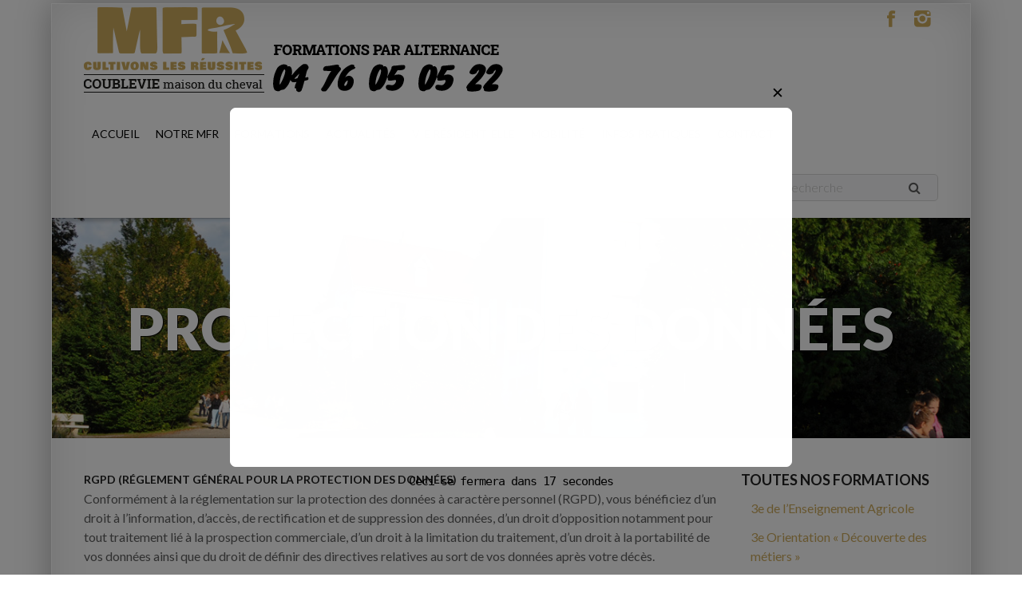

--- FILE ---
content_type: text/html; charset=UTF-8
request_url: http://www.mfrcoublevie.com/protection-des-donnees-personnelles
body_size: 23393
content:
<!DOCTYPE html>
<!--[if IE 8 ]> <html dir="ltr" lang="fr-FR"
	prefix="og: https://ogp.me/ns#"  class="ie8"> <![endif]-->
<!--[if IE 9 ]> <html dir="ltr" lang="fr-FR"
	prefix="og: https://ogp.me/ns#"  class="ie9"> <![endif]-->
<!--[if gt IE 9]> <html dir="ltr" lang="fr-FR"
	prefix="og: https://ogp.me/ns#" > <![endif]-->
<!--[if !IE]> <!--> <html dir="ltr" lang="fr-FR"
	prefix="og: https://ogp.me/ns#" > <!--<![endif]-->
    <head>
        <meta charset="UTF-8" />
        <meta content="IE=edge,chrome=1" http-equiv="X-UA-Compatible" />
        
        <meta content="width=device-width, initial-scale=1.0" name="viewport">
        <link rel="pingback" href="http://www.mfrcoublevie.com/xmlrpc.php" />
        <link href="https://www.mfrcoublevie.com/wp-content/uploads/2023/06/favicvon-mfr.png" rel="shortcut icon" />
        <meta name="google-site-verification" content="" />
		<link rel="stylesheet" id="fontwaesome" href="https://maxcdn.bootstrapcdn.com/font-awesome/4.7.0/css/font-awesome.min.css" type="text/css" media="all">

        <link rel="apple-touch-icon" href="https://www.mfrcoublevie.com/wp-content/uploads/2023/06/favicvon-mfr.png"  />        <link rel="apple-touch-icon" href="https://www.mfrcoublevie.com/wp-content/uploads/2023/06/favicvon-mfr.png" sizes="114x114" />        <link rel="apple-touch-icon" href="https://www.mfrcoublevie.com/wp-content/uploads/2023/06/favicvon-mfr.png" sizes="72x72" />        
        <!--[if lt IE 9]>
          <script src="http://html5shim.googlecode.com/svn/trunk/html5.js"></script>
          <script src="http://www.mfrcoublevie.com/wp-content/themes/smartbox/javascripts/PIE.js"></script>
        <![endif]-->
        
		<!-- All in One SEO 4.4.1 - aioseo.com -->
		<title>Protection des données personnelles | MFR Coublevie</title>
		<meta name="description" content="RGPD (Réglement Général pour la Protection des Données) Conformément à la réglementation sur la protection des données à caractère personnel (RGPD), vous bénéficiez d’un droit à l’information, d’accès, de rectification et de suppression des données, d’un droit d’opposition notamment pour tout traitement lié à la prospection commerciale, d’un droit à la limitation du traitement, d’un" />
		<meta name="robots" content="max-image-preview:large" />
		<link rel="canonical" href="http://www.mfrcoublevie.com/protection-des-donnees-personnelles" />
		<meta name="generator" content="All in One SEO (AIOSEO) 4.4.1" />
		<meta property="og:locale" content="fr_FR" />
		<meta property="og:site_name" content="MFR Coublevie | Formations aux métiers du cheval" />
		<meta property="og:type" content="article" />
		<meta property="og:title" content="Protection des données personnelles | MFR Coublevie" />
		<meta property="og:description" content="RGPD (Réglement Général pour la Protection des Données) Conformément à la réglementation sur la protection des données à caractère personnel (RGPD), vous bénéficiez d’un droit à l’information, d’accès, de rectification et de suppression des données, d’un droit d’opposition notamment pour tout traitement lié à la prospection commerciale, d’un droit à la limitation du traitement, d’un" />
		<meta property="og:url" content="http://www.mfrcoublevie.com/protection-des-donnees-personnelles" />
		<meta property="article:published_time" content="2020-01-15T10:27:58+00:00" />
		<meta property="article:modified_time" content="2020-01-15T10:33:15+00:00" />
		<meta name="twitter:card" content="summary" />
		<meta name="twitter:title" content="Protection des données personnelles | MFR Coublevie" />
		<meta name="twitter:description" content="RGPD (Réglement Général pour la Protection des Données) Conformément à la réglementation sur la protection des données à caractère personnel (RGPD), vous bénéficiez d’un droit à l’information, d’accès, de rectification et de suppression des données, d’un droit d’opposition notamment pour tout traitement lié à la prospection commerciale, d’un droit à la limitation du traitement, d’un" />
		<script type="application/ld+json" class="aioseo-schema">
			{"@context":"https:\/\/schema.org","@graph":[{"@type":"BreadcrumbList","@id":"http:\/\/www.mfrcoublevie.com\/protection-des-donnees-personnelles#breadcrumblist","itemListElement":[{"@type":"ListItem","@id":"http:\/\/www.mfrcoublevie.com\/#listItem","position":1,"item":{"@type":"WebPage","@id":"http:\/\/www.mfrcoublevie.com\/","name":"Accueil","description":"La Maison Familiale Rurale (MFR) de Coublevie pr\u00e9pare aux m\u00e9tiers du cheval et propose des formations par alternance de la classe de 4\u00e8me\/3\u00e8me au Bac Pro CGEH (Conduite et Gestion de l'Entreprise Hippique) ainsi qu'une formation au BPJEPS activit\u00e9s \u00e9questres, mention \u00e9quitation.","url":"http:\/\/www.mfrcoublevie.com\/"},"nextItem":"http:\/\/www.mfrcoublevie.com\/protection-des-donnees-personnelles#listItem"},{"@type":"ListItem","@id":"http:\/\/www.mfrcoublevie.com\/protection-des-donnees-personnelles#listItem","position":2,"item":{"@type":"WebPage","@id":"http:\/\/www.mfrcoublevie.com\/protection-des-donnees-personnelles","name":"Protection des donn\u00e9es personnelles","description":"RGPD (R\u00e9glement G\u00e9n\u00e9ral pour la Protection des Donn\u00e9es) Conform\u00e9ment \u00e0 la r\u00e9glementation sur la protection des donn\u00e9es \u00e0 caract\u00e8re personnel (RGPD), vous b\u00e9n\u00e9ficiez d\u2019un droit \u00e0 l\u2019information, d\u2019acc\u00e8s, de rectification et de suppression des donn\u00e9es, d\u2019un droit d\u2019opposition notamment pour tout traitement li\u00e9 \u00e0 la prospection commerciale, d\u2019un droit \u00e0 la limitation du traitement, d\u2019un","url":"http:\/\/www.mfrcoublevie.com\/protection-des-donnees-personnelles"},"previousItem":"http:\/\/www.mfrcoublevie.com\/#listItem"}]},{"@type":"Organization","@id":"http:\/\/www.mfrcoublevie.com\/#organization","name":"MFR Coublevie","url":"http:\/\/www.mfrcoublevie.com\/"},{"@type":"WebPage","@id":"http:\/\/www.mfrcoublevie.com\/protection-des-donnees-personnelles#webpage","url":"http:\/\/www.mfrcoublevie.com\/protection-des-donnees-personnelles","name":"Protection des donn\u00e9es personnelles | MFR Coublevie","description":"RGPD (R\u00e9glement G\u00e9n\u00e9ral pour la Protection des Donn\u00e9es) Conform\u00e9ment \u00e0 la r\u00e9glementation sur la protection des donn\u00e9es \u00e0 caract\u00e8re personnel (RGPD), vous b\u00e9n\u00e9ficiez d\u2019un droit \u00e0 l\u2019information, d\u2019acc\u00e8s, de rectification et de suppression des donn\u00e9es, d\u2019un droit d\u2019opposition notamment pour tout traitement li\u00e9 \u00e0 la prospection commerciale, d\u2019un droit \u00e0 la limitation du traitement, d\u2019un","inLanguage":"fr-FR","isPartOf":{"@id":"http:\/\/www.mfrcoublevie.com\/#website"},"breadcrumb":{"@id":"http:\/\/www.mfrcoublevie.com\/protection-des-donnees-personnelles#breadcrumblist"},"datePublished":"2020-01-15T10:27:58+01:00","dateModified":"2020-01-15T10:33:15+01:00"},{"@type":"WebSite","@id":"http:\/\/www.mfrcoublevie.com\/#website","url":"http:\/\/www.mfrcoublevie.com\/","name":"MFR Coublevie","description":"Formations aux m\u00e9tiers du cheval","inLanguage":"fr-FR","publisher":{"@id":"http:\/\/www.mfrcoublevie.com\/#organization"}}]}
		</script>
		<script type="text/javascript" >
			window.ga=window.ga||function(){(ga.q=ga.q||[]).push(arguments)};ga.l=+new Date;
			ga('create', "UA-49063126-1", 'auto');
			ga('send', 'pageview');
		</script>
		<script async src="https://www.google-analytics.com/analytics.js"></script>
		<!-- All in One SEO -->

<link rel='dns-prefetch' href='//www.google.com' />
<link rel='dns-prefetch' href='//s.w.org' />
<link rel="alternate" type="application/rss+xml" title="MFR Coublevie &raquo; Flux" href="http://www.mfrcoublevie.com/feed" />
<link rel="alternate" type="application/rss+xml" title="MFR Coublevie &raquo; Flux des commentaires" href="http://www.mfrcoublevie.com/comments/feed" />
		<script type="text/javascript">
			window._wpemojiSettings = {"baseUrl":"https:\/\/s.w.org\/images\/core\/emoji\/13.0.0\/72x72\/","ext":".png","svgUrl":"https:\/\/s.w.org\/images\/core\/emoji\/13.0.0\/svg\/","svgExt":".svg","source":{"concatemoji":"http:\/\/www.mfrcoublevie.com\/wp-includes\/js\/wp-emoji-release.min.js?ver=5.5.17"}};
			!function(e,a,t){var n,r,o,i=a.createElement("canvas"),p=i.getContext&&i.getContext("2d");function s(e,t){var a=String.fromCharCode;p.clearRect(0,0,i.width,i.height),p.fillText(a.apply(this,e),0,0);e=i.toDataURL();return p.clearRect(0,0,i.width,i.height),p.fillText(a.apply(this,t),0,0),e===i.toDataURL()}function c(e){var t=a.createElement("script");t.src=e,t.defer=t.type="text/javascript",a.getElementsByTagName("head")[0].appendChild(t)}for(o=Array("flag","emoji"),t.supports={everything:!0,everythingExceptFlag:!0},r=0;r<o.length;r++)t.supports[o[r]]=function(e){if(!p||!p.fillText)return!1;switch(p.textBaseline="top",p.font="600 32px Arial",e){case"flag":return s([127987,65039,8205,9895,65039],[127987,65039,8203,9895,65039])?!1:!s([55356,56826,55356,56819],[55356,56826,8203,55356,56819])&&!s([55356,57332,56128,56423,56128,56418,56128,56421,56128,56430,56128,56423,56128,56447],[55356,57332,8203,56128,56423,8203,56128,56418,8203,56128,56421,8203,56128,56430,8203,56128,56423,8203,56128,56447]);case"emoji":return!s([55357,56424,8205,55356,57212],[55357,56424,8203,55356,57212])}return!1}(o[r]),t.supports.everything=t.supports.everything&&t.supports[o[r]],"flag"!==o[r]&&(t.supports.everythingExceptFlag=t.supports.everythingExceptFlag&&t.supports[o[r]]);t.supports.everythingExceptFlag=t.supports.everythingExceptFlag&&!t.supports.flag,t.DOMReady=!1,t.readyCallback=function(){t.DOMReady=!0},t.supports.everything||(n=function(){t.readyCallback()},a.addEventListener?(a.addEventListener("DOMContentLoaded",n,!1),e.addEventListener("load",n,!1)):(e.attachEvent("onload",n),a.attachEvent("onreadystatechange",function(){"complete"===a.readyState&&t.readyCallback()})),(n=t.source||{}).concatemoji?c(n.concatemoji):n.wpemoji&&n.twemoji&&(c(n.twemoji),c(n.wpemoji)))}(window,document,window._wpemojiSettings);
		</script>
		<style type="text/css">
img.wp-smiley,
img.emoji {
	display: inline !important;
	border: none !important;
	box-shadow: none !important;
	height: 1em !important;
	width: 1em !important;
	margin: 0 .07em !important;
	vertical-align: -0.1em !important;
	background: none !important;
	padding: 0 !important;
}
</style>
	<link rel='stylesheet' id='bootstrap-css'  href='http://www.mfrcoublevie.com/wp-content/themes/smartbox/stylesheets/bootstrap.css?ver=5.5.17' type='text/css' media='all' />
<link rel='stylesheet' id='responsive-css'  href='http://www.mfrcoublevie.com/wp-content/themes/smartbox/stylesheets/responsive.css?ver=5.5.17' type='text/css' media='all' />
<link rel='stylesheet' id='font-awesome-all-css'  href='http://www.mfrcoublevie.com/wp-content/themes/smartbox/stylesheets/font-awesome-all.css?ver=5.5.17' type='text/css' media='all' />
<link rel='stylesheet' id='font-css'  href='http://www.mfrcoublevie.com/wp-content/themes/smartbox/stylesheets/fonts.css?ver=5.5.17' type='text/css' media='all' />
<link rel='stylesheet' id='fancybox-css'  href='http://www.mfrcoublevie.com/wp-content/themes/smartbox/stylesheets/fancybox.css?ver=5.5.17' type='text/css' media='all' />
<link rel='stylesheet' id='style-css'  href='http://www.mfrcoublevie.com/wp-content/themes/smartbox/stylesheets/style.css?ver=5.5.17' type='text/css' media='all' />
<link rel='stylesheet' id='wp-block-library-css'  href='http://www.mfrcoublevie.com/wp-includes/css/dist/block-library/style.min.css?ver=5.5.17' type='text/css' media='all' />
<link rel='stylesheet' id='pb_animate-css'  href='http://www.mfrcoublevie.com/wp-content/plugins/ays-popup-box/public/css/animate.css?ver=6.0.9' type='text/css' media='all' />
<link rel='stylesheet' id='contact-form-7-css'  href='http://www.mfrcoublevie.com/wp-content/plugins/contact-form-7/includes/css/styles.css?ver=5.4.2' type='text/css' media='all' />
<script type='text/javascript' src='http://www.mfrcoublevie.com/wp-includes/js/jquery/jquery.js?ver=1.12.4-wp' id='jquery-core-js'></script>
<script type='text/javascript' id='ays-pb-js-extra'>
/* <![CDATA[ */
var pbLocalizeObj = {"ajax":"https:\/\/www.mfrcoublevie.com\/wp-admin\/admin-ajax.php","seconds":"seconds","thisWillClose":"This will close in","icons":{"close_icon":"<svg class=\"ays_pb_material_close_icon\" xmlns=\"https:\/\/www.w3.org\/2000\/svg\" height=\"36px\" viewBox=\"0 0 24 24\" width=\"36px\" fill=\"#000000\" alt=\"Pop-up Close\"><path d=\"M0 0h24v24H0z\" fill=\"none\"\/><path d=\"M19 6.41L17.59 5 12 10.59 6.41 5 5 6.41 10.59 12 5 17.59 6.41 19 12 13.41 17.59 19 19 17.59 13.41 12z\"\/><\/svg>","close_circle_icon":"<svg class=\"ays_pb_material_close_circle_icon\" xmlns=\"https:\/\/www.w3.org\/2000\/svg\" height=\"24\" viewBox=\"0 0 24 24\" width=\"36\" alt=\"Pop-up Close\"><path d=\"M0 0h24v24H0z\" fill=\"none\"\/><path d=\"M12 2C6.47 2 2 6.47 2 12s4.47 10 10 10 10-4.47 10-10S17.53 2 12 2zm5 13.59L15.59 17 12 13.41 8.41 17 7 15.59 10.59 12 7 8.41 8.41 7 12 10.59 15.59 7 17 8.41 13.41 12 17 15.59z\"\/><\/svg>","volume_up_icon":"<svg class=\"ays_pb_fa_volume\" xmlns=\"https:\/\/www.w3.org\/2000\/svg\" height=\"24\" viewBox=\"0 0 24 24\" width=\"36\"><path d=\"M0 0h24v24H0z\" fill=\"none\"\/><path d=\"M3 9v6h4l5 5V4L7 9H3zm13.5 3c0-1.77-1.02-3.29-2.5-4.03v8.05c1.48-.73 2.5-2.25 2.5-4.02zM14 3.23v2.06c2.89.86 5 3.54 5 6.71s-2.11 5.85-5 6.71v2.06c4.01-.91 7-4.49 7-8.77s-2.99-7.86-7-8.77z\"\/><\/svg>","volume_mute_icon":"<svg xmlns=\"https:\/\/www.w3.org\/2000\/svg\" height=\"24\" viewBox=\"0 0 24 24\" width=\"24\"><path d=\"M0 0h24v24H0z\" fill=\"none\"\/><path d=\"M7 9v6h4l5 5V4l-5 5H7z\"\/><\/svg>"}};
/* ]]> */
</script>
<script type='text/javascript' src='http://www.mfrcoublevie.com/wp-content/plugins/ays-popup-box/public/js/ays-pb-public.js?ver=6.0.9' id='ays-pb-js'></script>
<link rel="https://api.w.org/" href="http://www.mfrcoublevie.com/wp-json/" /><link rel="alternate" type="application/json" href="http://www.mfrcoublevie.com/wp-json/wp/v2/pages/6973" /><link rel="EditURI" type="application/rsd+xml" title="RSD" href="https://www.mfrcoublevie.com/xmlrpc.php?rsd" />
<link rel="wlwmanifest" type="application/wlwmanifest+xml" href="http://www.mfrcoublevie.com/wp-includes/wlwmanifest.xml" /> 
<meta name="generator" content="WordPress 5.5.17" />
<link rel='shortlink' href='http://www.mfrcoublevie.com/?p=6973' />
<link rel="alternate" type="application/json+oembed" href="http://www.mfrcoublevie.com/wp-json/oembed/1.0/embed?url=http%3A%2F%2Fwww.mfrcoublevie.com%2Fprotection-des-donnees-personnelles" />
<link rel="alternate" type="text/xml+oembed" href="http://www.mfrcoublevie.com/wp-json/oembed/1.0/embed?url=http%3A%2F%2Fwww.mfrcoublevie.com%2Fprotection-des-donnees-personnelles&#038;format=xml" />
    <style type="text/css" media="screen">
        #masthead .navbar-inner {
min-height: 115px;
}
#masthead .brand {
padding-top: 3.5px;
padding-bottom: 3.5px;

}

.navbar .nav > li > a {
padding-top: 45.5px;
padding-bottom: 45.5px;
}
navbar .btn, .navbar .btn-group {
margin-top: 43.5px;
}            </style>
<link rel="icon" href="https://www.mfrcoublevie.com/wp-content/uploads/2021/02/cropped-Icon-mfr-vulbens-32x32.png" sizes="32x32" />
<link rel="icon" href="https://www.mfrcoublevie.com/wp-content/uploads/2021/02/cropped-Icon-mfr-vulbens-192x192.png" sizes="192x192" />
<link rel="apple-touch-icon" href="https://www.mfrcoublevie.com/wp-content/uploads/2021/02/cropped-Icon-mfr-vulbens-180x180.png" />
<meta name="msapplication-TileImage" content="https://www.mfrcoublevie.com/wp-content/uploads/2021/02/cropped-Icon-mfr-vulbens-270x270.png" />
		<style type="text/css" id="wp-custom-css">
			.grecaptcha-badge {
    visibility: collapse !important;
}
li#menu-item-7828 a {
    background-color: #CEAB5D !important;
}
.icon-yelp:before {
  content: "";
  display: inline-block;
  width: 1.1em;
  height: 1.1em;
  background: url('/wp-content/uploads/2025/09/tiktok.svg') no-repeat center center;
  background-size: 100% 100%;
  vertical-align: -0.125em;
	margin-left: 5px;
}
.navbar .pull-right > li > .dropdown-menu, .navbar .nav > li > .dropdown-menu.pull-right {
  left: auto;
  right: auto;
}
.navbar .pull-right > li > .dropdown-menu::after, .navbar .nav > li > .dropdown-menu.pull-right::after {
  left: 20px;
  right: auto;
}
.navbar .pull-right > li > .dropdown-menu::before, .navbar .nav > li > .dropdown-menu.pull-right::before {
  left: 20px;
  right: auto;
}		</style>
		    </head>
    <body class="page-template-default page page-id-6973 ">
                <div id="top-bar" class="">
            <div class="wrapper wrapper-transparent top-wrapper">
                <div class="container-fluid">
                    <div class="row-fluid">
                        <div class="span6 small-screen-center text-left">
                                                    </div>
                        <div class="span6 small-screen-center text-right">
                            <div id="smartbox_social-3" class="sidebar-widget  widget_smartbox_social"><ul class="unstyled inline small-screen-center big social-icons"><li><a target="_blank" data-iconcolor="#3b5998" href="https://www.facebook.com/MFRCoublevie"><i class="icon-facebook"></i></a></li><li><a target="_blank" data-iconcolor="#634d40" href="https://www.instagram.com/mfr_de_coublevie/"><i class="icon-instagram"></i></a></li></ul></div>                        </div>
                    </div>
                </div>
            </div>
        </div>
                <div class="wrapper">
            <!-- Page Header -->
            <header id="masthead">
                <nav class="navbar navbar-static-top ">
                    <div class="navbar-inner">
                        <div class="container-fluid">
                            <a class="btn btn-navbar" data-target=".nav-collapse" data-toggle="collapse">
							<i class="fa fa-bars" aria-hidden="true"></i>
                                <!--span class="icon-bar"></span>
                                <span class="icon-bar"></span>
                                <span class="icon-bar"></span -->
                            </a>
							<div id="desktop-logo">
							            <!-- added class brand to float it left and add some left margins -->
            <a class="brand" href="http://www.mfrcoublevie.com">
                <img width="526" height="108" src="https://www.mfrcoublevie.com/wp-content/uploads/2025/11/logo-header-1.png" class="attachment-full size-full" alt="" loading="lazy" srcset="https://www.mfrcoublevie.com/wp-content/uploads/2025/11/logo-header-1.png 526w, https://www.mfrcoublevie.com/wp-content/uploads/2025/11/logo-header-1-300x62.png 300w" sizes="(max-width: 526px) 100vw, 526px" />            </a>
							</div>
							<div id="mobile-logo">
							<a href="http://www.mfrcoublevie.com">
							<img id="logo-img-mobile" src="https://www.mfrcoublevie.com/wp-content/uploads/2023/06/logo-mobile.png" /></a>
							</div>
                            
                            <nav class="nav-collapse collapse" role="navigation">
                                <div class="menu-principal-container"><ul id="menu-principal" class="nav pull-right "><li id="menu-item-8970" class="menu-item menu-item-type-post_type menu-item-object-page menu-item-home menu-item-8970"><a href="http://www.mfrcoublevie.com/">Accueil</a></li>
<li id="menu-item-5985" class="menu-item menu-item-type-custom menu-item-object-custom menu-item-has-children dropdown menu-item-5985"><a class="dropdown-toggle " data-toggle="dropdown"  data-target="#" href="#">Notre MFR</a>
<ul class="dropdown-menu">
	<li id="menu-item-81" class="menu-item menu-item-type-post_type menu-item-object-page menu-item-81"><a href="http://www.mfrcoublevie.com/mfr-presentation">Qui sommes-nous ?</a></li>
	<li id="menu-item-84" class="menu-item menu-item-type-post_type menu-item-object-page menu-item-84"><a href="http://www.mfrcoublevie.com/mfr-presentation/projet-educatif">Projet éducatif</a></li>
	<li id="menu-item-85" class="menu-item menu-item-type-post_type menu-item-object-page menu-item-85"><a href="http://www.mfrcoublevie.com/mfr-presentation/statut-juridique">Statut juridique</a></li>
	<li id="menu-item-83" class="menu-item menu-item-type-post_type menu-item-object-page menu-item-83"><a href="http://www.mfrcoublevie.com/mfr-presentation/lequipe">L’équipe</a></li>
	<li id="menu-item-82" class="menu-item menu-item-type-post_type menu-item-object-page menu-item-82"><a href="http://www.mfrcoublevie.com/mfr-presentation/les-valeurs">Nos valeurs</a></li>
	<li id="menu-item-92" class="menu-item menu-item-type-post_type menu-item-object-page menu-item-92"><a href="http://www.mfrcoublevie.com/nos-formations/lalternance">L’alternance</a></li>
	<li id="menu-item-93" class="menu-item menu-item-type-post_type menu-item-object-page menu-item-93"><a href="http://www.mfrcoublevie.com/nos-formations/maitres-de-stage-et-dapprentissage">Maitres de stage et d’apprentissage</a></li>
	<li id="menu-item-8892" class="menu-item menu-item-type-custom menu-item-object-custom menu-item-8892"><a target="_blank" rel="noopener noreferrer" href="https://www.mfrcoublevie.com/wp-content/uploads/2025/11/MFR-Coublevie-Projet-association-6.pdf">Projet d&rsquo;Association</a></li>
	<li id="menu-item-8976" class="menu-item menu-item-type-post_type menu-item-object-page menu-item-8976"><a href="http://www.mfrcoublevie.com/location-de-salles">Location de salles</a></li>
</ul>
</li>
<li id="menu-item-5986" class="menu-item menu-item-type-custom menu-item-object-custom menu-item-has-children dropdown menu-item-5986"><a class="dropdown-toggle " data-toggle="dropdown"  data-target="#" href="#">Formations</a>
<ul class="dropdown-menu">
	<li id="menu-item-87" class="menu-item menu-item-type-post_type menu-item-object-page menu-item-87"><a href="http://www.mfrcoublevie.com/nos-formations/formations-debouches">Formations / Débouchés</a></li>
	<li id="menu-item-89" class="menu-item menu-item-type-post_type menu-item-object-page menu-item-89"><a href="http://www.mfrcoublevie.com/nos-formations/formations-debouches/4e-3e-enseignement-agricole">3e de l’Enseignement Agricole</a></li>
	<li id="menu-item-8944" class="menu-item menu-item-type-post_type menu-item-object-page menu-item-8944"><a href="http://www.mfrcoublevie.com/nos-formations/formations-debouches/3e-orientation-decouverte-des-metiers">3e Orientation « Découverte des métiers »</a></li>
	<li id="menu-item-91" class="menu-item menu-item-type-post_type menu-item-object-page menu-item-91"><a href="http://www.mfrcoublevie.com/nos-formations/formations-debouches/soigneur-dequides-capa">C.A.P. agricole palefrenier soigneur</a></li>
	<li id="menu-item-88" class="menu-item menu-item-type-post_type menu-item-object-page menu-item-88"><a href="http://www.mfrcoublevie.com/nos-formations/formations-debouches/conduite-et-gestion-de-lentreprise-hippique-bac-pro">Conduite et Gestion de l’Entreprise Hippique (BAC Pro)</a></li>
	<li id="menu-item-7474" class="menu-item menu-item-type-post_type menu-item-object-page menu-item-7474"><a href="http://www.mfrcoublevie.com/nos-formations/formations-debouches/animateur-dequitation-ae">Animateur d’équitation (AE)</a></li>
	<li id="menu-item-90" class="menu-item menu-item-type-post_type menu-item-object-page menu-item-90"><a href="http://www.mfrcoublevie.com/nos-formations/formations-debouches/moniteur-dequitation-bp">Enseignant d’équitation (BPJEPS)</a></li>
</ul>
</li>
<li id="menu-item-8968" class="menu-item menu-item-type-custom menu-item-object-custom menu-item-has-children dropdown menu-item-8968"><a class="dropdown-toggle " data-toggle="dropdown"  data-target="#" href="#">Actualités</a>
<ul class="dropdown-menu">
	<li id="menu-item-5995" class="menu-item menu-item-type-post_type menu-item-object-page menu-item-5995"><a href="http://www.mfrcoublevie.com/actualites">Nos actualités</a></li>
	<li id="menu-item-8967" class="menu-item menu-item-type-post_type menu-item-object-page menu-item-8967"><a href="http://www.mfrcoublevie.com/evenements-professionnels">Evènements professionnels</a></li>
</ul>
</li>
<li id="menu-item-5987" class="menu-item menu-item-type-custom menu-item-object-custom menu-item-has-children dropdown menu-item-5987"><a class="dropdown-toggle " data-toggle="dropdown"  data-target="#" href="#">Vie résidentielle</a>
<ul class="dropdown-menu">
	<li id="menu-item-96" class="menu-item menu-item-type-post_type menu-item-object-page menu-item-96"><a href="http://www.mfrcoublevie.com/vie-residentielle">Vie résidentielle</a></li>
	<li id="menu-item-103" class="menu-item menu-item-type-post_type menu-item-object-page menu-item-103"><a href="http://www.mfrcoublevie.com/vie-residentielle/visite-des-locaux">Visite des locaux</a></li>
	<li id="menu-item-100" class="menu-item menu-item-type-post_type menu-item-object-page menu-item-100"><a href="http://www.mfrcoublevie.com/vie-residentielle/hebergement">Hébergement</a></li>
	<li id="menu-item-97" class="menu-item menu-item-type-post_type menu-item-object-page menu-item-97"><a href="http://www.mfrcoublevie.com/vie-residentielle/galerie-photos">Galerie photos</a></li>
	<li id="menu-item-101" class="menu-item menu-item-type-post_type menu-item-object-page menu-item-101"><a href="http://www.mfrcoublevie.com/vie-residentielle/menus">Exemples de menus</a></li>
	<li id="menu-item-102" class="menu-item menu-item-type-post_type menu-item-object-page menu-item-102"><a href="http://www.mfrcoublevie.com/vie-residentielle/temoignages">Témoignages</a></li>
</ul>
</li>
<li id="menu-item-8961" class="menu-item menu-item-type-post_type menu-item-object-page menu-item-8961"><a href="http://www.mfrcoublevie.com/mobilite">Mobilité</a></li>
<li id="menu-item-5988" class="menu-item menu-item-type-custom menu-item-object-custom menu-item-has-children dropdown menu-item-5988"><a class="dropdown-toggle " data-toggle="dropdown"  data-target="#" href="#">Infos pratiques</a>
<ul class="dropdown-menu">
	<li id="menu-item-5746" class="menu-item menu-item-type-post_type menu-item-object-page menu-item-5746"><a href="http://www.mfrcoublevie.com/infos-pratiques">Infos pratiques</a></li>
	<li id="menu-item-1459" class="menu-item menu-item-type-custom menu-item-object-custom menu-item-1459"><a target="_blank" rel="noopener noreferrer" href="https://www.mfrcoublevie.com/wp-content/uploads/2025/06/Calendrier-dalternance-25-26-a-diffuser.pdf">Calendrier de l&rsquo;alternance</a></li>
	<li id="menu-item-80" class="menu-item menu-item-type-post_type menu-item-object-page menu-item-80"><a href="http://www.mfrcoublevie.com/f-a-q">F.A.Q</a></li>
</ul>
</li>
<li id="menu-item-95" class="menu-item menu-item-type-post_type menu-item-object-page menu-item-95"><a href="http://www.mfrcoublevie.com/nous-contacter">Contact</a></li>
</ul></div>								
                           
								 </nav>	
							
							
<div id="form-menu">
    <form role="search" method="get" id="searchform" action="http://www.mfrcoublevie.com/" ><div class="input-append row-fluid">
    <input type="text" value="" name="s" id="s" class="span12" placeholder="Recherche" />
	<!-- i class="fa fa-search" aria-hidden="true"></i -->
	<i class="icon-search"></i>
    <button class="btn hide" type="submit" id="searchsubmit" value="Rechercher" >search</button></div></form></div>
							
				
                        </div>
                    </div>
                </nav>
            </header>
            <div id="content" role="main"><section class="section section-alt">
    <div class="row-fluid">
        <div class="super-hero-unit">
            <figure>
                <img alt="Protection des données" src="http://www.mfrcoublevie.com/wp-content/themes/smartbox/images/bundled/landscape-2-1250x300.jpg">
                <figcaption class="flex-caption">
                    <h1 class="super animated fadeinup delayed">
                        Protection des données                    </h1>
                </figcaption>
            </figure>
        </div>
    </div>
</section>
<section class="section section-padded">
    <div class="container-fluid">
        <div class="row-fluid">
            <div class="span9">
                
                <article id="post-6973"  class="post-6973 page type-page status-publish hentry">
     
<h4>RGPD (Réglement Général pour la Protection des Données)</h4>



<p>Conformément à la réglementation sur la protection des données à caractère personnel (RGPD), vous bénéficiez d’un droit à l’information, d’accès, de rectification et de suppression des données, d’un droit d’opposition notamment pour tout traitement lié à la prospection commerciale, d’un droit à la limitation du traitement, d’un droit à la portabilité de vos données ainsi que du droit de définir des directives relatives au sort de vos données après votre décès.</p>



<p>Pour exercer ces droits, écrivez-nous à&nbsp;: MFR Coublevie,  Maison du cheval – La Dalmassière – 396 route du Guillon – 38500 Coublevie </p>



<h4><strong>Données personnelles</strong></h4>



<p><strong>MFR Coublevie</strong>&nbsp;attache une grande importance à la protection des données personnelles et veille attentivement au respect des dispositions protectrices relatives à la vie privée et au traitement des données personnelles.</p>



<p>Nous nous engageons à respecter les principes édictés par le Règlement européen 2016/679 du 27 avril 2016 dit Règlement Général sur la Protection des Données (RGPD) entrant en vigueur le 25 mai 2018, à savoir :</p>



<ol><li>Assurer la transparence, loyauté et légalité dans le traitement et l’utilisation des données à caractère personnel.</li><li>Limiter le traitement des données à caractère personnel à des fins précises, explicites et légitimes.</li><li>Minimiser la collecte et le stockage des données à caractère personnel au regard de la finalité du traitement,</li><li>Garantir l’exactitude des données à caractère personnel et permettre leur effacement ou leur rectification,</li><li>Limiter la conservation des données à caractère personnel,</li><li>Assurer la sécurité, l’intégrité et la confidentialité des données à caractère personnel.</li></ol>



<p>Nous vous informons ci-dessous de notre politique de données personnelles afin que vous puissiez être parfaitement informé du traitement mis en œuvre et communiquer vos données en pleine connaissance de cause et ce, avant la conclusion du contrat.</p>



<p><strong>I/ QUELLES SONT LES DONNÉES CONCERNÉES ?</strong></p>



<p>Les données sont considérées à caractère personnel dès lors qu’elles concernent des personnes physiques identifiées ou identifiables.</p>



<p>Certaines informations personnelles sont obligatoires afin de pouvoir finaliser&nbsp;une commande.</p>



<p> <strong>MFR Coublevie</strong> &nbsp;est ainsi amenée à collecter les données à caractère personnel des&nbsp;internautes telles que notamment : nom, prénom, adresse postale, adresse électronique, numéro de téléphone.</p>



<p><strong>II/ A QUOI SERVENT LES DONNÉES SUSCEPTIBLES D’ÊTRE COLLECTÉES ?</strong></p>



<ul><li>La réalisation d’opérations d’analyses, statistiques et reporting.</li></ul>



<p><strong>III/ QUI EST SUSCEPTIBLE D’ACCÉDER AUX DONNÉES ?</strong></p>



<p> <strong>MFR Coublevie</strong> &nbsp;est le responsable du traitement de vos données personnelles.</p>



<p>Les données personnelles ne seront, en aucun cas, cédées à des tiers qui n’interviennent pas sur le traitement des données pour les finalités décrites aux présentes.</p>



<p><strong>IV/ SÉCURITÉ</strong></p>



<p> <strong>MFR Coublevie</strong> &nbsp;s’engage à assurer la protection des données personnelles par la mise en place de mesures techniques et organisationnelles appropriées afin notamment d’empêcher qu’elles soient déformées, endommagées ou que des tiers non autorisés y aient accès.</p>



<p>Elle s’engage à veiller à ce que cette protection soit apportée par toute personne susceptible de réaliser un traitement au titre des finalités ci-dessous décrites sur les données personnelles.</p>



<p>En cas de violation de la sécurité entraînant de manière accidentelle ou illicite, la destruction, la perte, l’altération, la divulgation non autorisée de données à caractère personnel transmises ou l’accès non autorisé à de telles données,&nbsp; <strong>MFR Coublevie</strong> &nbsp;notifie la violation des données à l’ensemble des responsables du traitement à la CNIL dans les 72 heures ainsi qu’à la personne concernée par le traitement, s’il existe un risque élevé pour ses données personnelles.</p>



<p><strong>V/ DURÉE DE CONSERVATION DES DONNÉES</strong></p>



<p>Vos données sont conservées à compter de la date de&nbsp;l&rsquo;enregistrement sur le site&nbsp;et durant 3 années.</p>



<p><strong>VI/ VOS DROITS</strong></p>



<p>Vous disposez d’un droit d’accès, de rectification, de suppression, d’opposition et de portabilité des données auprès de&nbsp; <strong>MFR Coublevie</strong> &nbsp;qui y répondra dans les meilleurs délais et au plus tard dans un délai de 30 jours.</p>



<p>Ce délai pourra exceptionnellement être prolongé de 2 mois en cas de motifs spécifiques et justifiés.</p>



<p>Vous pouvez en outre demander une limitation du traitement des données collectées. Vous disposez également du droit de retirer votre consentement à tout moment.</p>



<p>L’exercice de ces droits peut s’effectuer à tout moment auprès de&nbsp; <strong>MFR Coublevie</strong> &nbsp;par voie postale ou par mail&nbsp;  <a href="mailto:mfr.coublevie@mfr.asso.fr">mfr.coublevie@mfr.asso.fr</a> </p>



<p>Il est aussi rappelé que toute personne peut également introduire une réclamation auprès de la CNIL, autorité de contrôle compétente en France en matière de protection des données personnelles, en cas de difficultés.</p>



<p>L’utilisateur est informé que lors de ses visites sur le site, un cookie peut s’installer automatiquement sur son logiciel de navigation. Conformément à la législation, ces données sont conservées sur une durée de 12 mois.</p>



<p>Le paramétrage du logiciel de navigation permet d’informer de la présence de cookie et éventuellement, de la refuser de la manière décrite ci-dessous.</p>



<h1><strong>ACTIVER / DÉSACTIVER LES COOKIES</strong></h1>



<h3><strong>Cookies&nbsp;MFR Coublevie</strong></h3>



<p>Les cookies que nous collectons sont utilisés notamment pour nous permettre d’améliorer l’ergonomie et l’expérience utilisateur, proposer des offres et contenus adaptés à vos centres d’intérêts, d’analyser le trafic et d’effectuer des statistiques.</p>



<p>Conformément à la nouvelle législation en vigueur sur la protection des données (RGPD, 25 mai 2018), nous conservons ces cookies pour une durée de 13 mois.</p>



<p><strong>1/ Qu’est-ce qu’un cookie ?</strong></p>



<p>Un cookie est un petit fichier texte déposé sur votre terminal lors de la visite d’un site ou de la consultation d’une publicité. Ils ont notamment but de collecter des informations relatives à votre navigation sur les sites et de vous adresser des services personnalisés. Dans votre terminal les cookies sont gérés par votre navigateur internet.</p>



<p><strong>2/ Différents types de cookies</strong></p>



<p>Différents types de cookies sont utilisés sur notre site, ils ont des finalités différentes. Certains sont nécessaires à votre utilisation de notre site.</p>



<p><strong>Les cookies fonctionnels</strong></p>



<p>Il s’agit des cookies nécessaires au fonctionnement de notre site. Ils vous permettent d’utiliser les principales fonctionnalités de notre site (par exemple utilisation du panier d’achat ou l’accès à votre compte). Sans ces cookies, vous ne pourrez pas utiliser notre site normalement. Il s’agit de cookies déposés par&nbsp; <strong>MFR Coublevie</strong> &nbsp;qui ne concernent que le fonctionnement de notre site.</p>



<p><strong>Les cookies analytiques</strong></p>



<p>Il s’agit des cookies qui nous permettent de connaître l’utilisation et les performances de notre site et d’en améliorer le fonctionnement (par exemple, les pages le plus souvent consultées ou recherches des internautes dans le moteur). Si vous êtes abonné(e) à notre newsletter, ces cookies peuvent également être utilisés pour évaluer les performances de nos emailings, dans le but de vous envoyer des offres davantage personnalisées. Vous pouvez à tout moment vous désabonner via des liens présents en haut et en bas de nos emailings.</p>



<p><strong>Les cookies publicitaires</strong></p>



<p>Il s’agit des cookies utilisés pour vous présenter des publicités ou vous adresser des informations adaptées à vos centres d’intérêts sur notre site ou en dehors de notre site lors de votre navigation sur Internet. Ils sont notamment utilisés pour limiter le nombre de fois où vous voyez une publicité et aider à mesurer l’efficacité d’une campagne publicitaire. Le refus de ces cookies publicitaires n’a pas d’impact sur l’utilisation de notre site. Cependant le fait de refuser les cookies publicitaires n’entraînera pas l’arrêt de la publicité sur notre site ou sur Internet. Cela aura seulement pour effet d’afficher une publicité qui ne tiendra pas compte de vos centres d’intérêt ou de vos préférences.</p>



<p><strong>3/ Vous pouvez désactiver les cookies contenant le nom «&nbsp;</strong> <strong>MFR Coublevie</strong> <strong>&nbsp;» en suivant les instructions comme suit</strong></p>



<ol><li>Si vous utilisez le navigateur Internet Explorer</li></ol>



<ul><li>Dans Internet Explorer, cliquez sur le bouton Outils, puis sur Options Internet.</li><li>Sous l’onglet Général, sous Historique de navigation, cliquez sur Paramètres.</li><li>Cliquez sur le bouton Afficher les fichiers.</li><li>Cliquez sur l’en-tête de colonne Nom pour trier tous les fichiers dans l’ordre alphabétique, puis parcourez la liste jusqu’à ce que vous voyiez des fichiers commençant par le préfixe « Cookie ». (tous les cookies possèdent ce préfixe et contiennent habituellement le nom du site Web qui a créé le cookie).</li><li>Sélectionnez le ou les cookies comprenant le nom «&nbsp; <strong>MFR Coublevie</strong> &nbsp;» et supprimez-les.</li><li>Fermez la fenêtre qui contient la liste des fichiers, puis cliquez deux fois sur OK pour retourner dans Internet Explorer.</li></ul>



<ol><li>Si vous utilisez le navigateur Firefox</li></ol>



<ul><li>Allez dans l’onglet « Outils » du navigateur puis sélectionnez le menu « Options ».</li><li>Dans la fenêtre qui s’affiche, choisissez « Vie privée » et cliquez sur « Supprimez des cookies spécifiques ».</li><li>Repérez les fichiers qui contiennent le nom «&nbsp; <strong>MFR Coublevie</strong> &nbsp;»,sélectionnez-les et supprimez-les.</li></ul>



<ol><li>Si vous utilisez le navigateur Safari</li></ol>



<ul><li>Dans votre navigateur, choisissez le menu Édition &gt; Préférences.</li><li>Cliquez sur Sécurité.</li><li>Cliquez sur Afficher les cookies.</li><li>Sélectionnez les cookies qui contiennent le nom «&nbsp; <strong>MFR Coublevie</strong> &nbsp;» et cliquez sur Effacer ou sur Tout effacer.</li><li>Après avoir supprimé les cookies, cliquez sur Terminé.</li></ul>



<ol><li>Si vous utilisez le navigateur Google Chrome</li></ol>



<ul><li>Cliquez sur l’icône du menu Outils.</li><li>Sélectionnez Paramètres.</li><li>Sous l’onglet Confidentialité cliquez sur Paramètres de contenu.</li><li>Sous l’onglet Cookies cliquez sur le bouton Cookies et données de site.</li><li>Repérez les fichiers qui contiennent le nom «&nbsp; <strong>MFR Coublevie</strong>&nbsp;»</li><li>Sélectionnez-les et supprimez-les.</li><li>Cliquez sur « Fermer » pour revenir à votre navigateur.</li></ul>
</article>

                
                            </div>
            <aside class="span3 sidebar">
                <div id="nav_menu-3" class="sidebar-widget  widget_nav_menu"><h3 class="sidebar-header">Toutes nos formations</h3><div class="menu-toutes-nos-formations-container"><ul id="menu-toutes-nos-formations" class="menu"><li id="menu-item-380" class="menu-item menu-item-type-post_type menu-item-object-page menu-item-380"><a href="http://www.mfrcoublevie.com/nos-formations/formations-debouches/4e-3e-enseignement-agricole">3e de l’Enseignement Agricole</a></li>
<li id="menu-item-8945" class="menu-item menu-item-type-post_type menu-item-object-page menu-item-8945"><a href="http://www.mfrcoublevie.com/nos-formations/formations-debouches/3e-orientation-decouverte-des-metiers">3e Orientation « Découverte des métiers »</a></li>
<li id="menu-item-382" class="menu-item menu-item-type-post_type menu-item-object-page menu-item-382"><a href="http://www.mfrcoublevie.com/nos-formations/formations-debouches/soigneur-dequides-capa">CAP agricole palefrenier soigneur</a></li>
<li id="menu-item-379" class="menu-item menu-item-type-post_type menu-item-object-page menu-item-379"><a href="http://www.mfrcoublevie.com/nos-formations/formations-debouches/conduite-et-gestion-de-lentreprise-hippique-bac-pro">Conduite et Gestion de l’Entreprise Hippique (BAC Pro CGEH)</a></li>
<li id="menu-item-7475" class="menu-item menu-item-type-post_type menu-item-object-page menu-item-7475"><a href="http://www.mfrcoublevie.com/nos-formations/formations-debouches/animateur-dequitation-ae">Animateur d’équitation (AE)</a></li>
<li id="menu-item-381" class="menu-item menu-item-type-post_type menu-item-object-page menu-item-381"><a href="http://www.mfrcoublevie.com/nos-formations/formations-debouches/moniteur-dequitation-bp">Enseignant d’équitation (BPJEPS)</a></li>
</ul></div></div><div id="text-7" class="sidebar-widget  widget_text">			<div class="textwidget"><a href="https://www.mfrcoublevie.com/demande-de-renseignements" class="btn_renseignements">Demande d' informations</a></div>
		</div><div id="recent-posts-2" class="sidebar-widget  widget_recent_entries"><h3 class="sidebar-header">Evénements récents</h3>            <ul>
                                                <li><div class="row-fluid">
                        <div class="span3">
                            <div class="round-box box-mini box-colored">
                                <a class="box-inner" href="http://www.mfrcoublevie.com/remise-des-diplomes-a-la-mfr-de-coublevie-une-soiree-placee-sous-le-signe-de-la-reussite-8997">
                                <img width="300" height="300" src="https://www.mfrcoublevie.com/wp-content/uploads/2026/01/remise-des-diplomes2025-300x300.jpg" class="img-circle wp-post-image" alt="" loading="lazy" srcset="https://www.mfrcoublevie.com/wp-content/uploads/2026/01/remise-des-diplomes2025-300x300.jpg 300w, https://www.mfrcoublevie.com/wp-content/uploads/2026/01/remise-des-diplomes2025-150x150.jpg 150w" sizes="(max-width: 300px) 100vw, 300px" />                                </a>
                            </div>
                        </div>
                        <div class="span9">
                            <h4>
                                <a href="http://www.mfrcoublevie.com/remise-des-diplomes-a-la-mfr-de-coublevie-une-soiree-placee-sous-le-signe-de-la-reussite-8997" title="Remise des diplômes à la MFR de Coublevie : une soirée placée sous le signe de la réussite">Remise des diplômes à la MFR de Coublevie : une soirée placée sous le signe de la réussite</a>
                            </h4>
                            <h5 class="light">
                                                            </h5>
                        </div>
                    </div>
                </li>
                                                <li><div class="row-fluid">
                        <div class="span3">
                            <div class="round-box box-mini box-colored">
                                <a class="box-inner" href="http://www.mfrcoublevie.com/trophees-de-lalternance-un-hommage-a-un-ancien-eleve-de-la-mfr-de-coublevie-8986">
                                <img width="300" height="300" src="https://www.mfrcoublevie.com/wp-content/uploads/2025/12/trophees-de-alternance-300x300.jpg" class="img-circle wp-post-image" alt="" loading="lazy" srcset="https://www.mfrcoublevie.com/wp-content/uploads/2025/12/trophees-de-alternance-300x300.jpg 300w, https://www.mfrcoublevie.com/wp-content/uploads/2025/12/trophees-de-alternance-150x150.jpg 150w" sizes="(max-width: 300px) 100vw, 300px" />                                </a>
                            </div>
                        </div>
                        <div class="span9">
                            <h4>
                                <a href="http://www.mfrcoublevie.com/trophees-de-lalternance-un-hommage-a-un-ancien-eleve-de-la-mfr-de-coublevie-8986" title="Trophées de l’alternance : un hommage à un ancien élève de la MFR de Coublevie">Trophées de l’alternance : un hommage à un ancien élève de la MFR de Coublevie</a>
                            </h4>
                            <h5 class="light">
                                                            </h5>
                        </div>
                    </div>
                </li>
                                                <li><div class="row-fluid">
                        <div class="span3">
                            <div class="round-box box-mini box-colored">
                                <a class="box-inner" href="http://www.mfrcoublevie.com/%f0%9f%90%b4-concours-de-pointage-une-belle-reussite-pour-les-participants-%f0%9f%90%b4-8980">
                                <img width="300" height="300" src="https://www.mfrcoublevie.com/wp-content/uploads/2025/12/Concours-de-pointage-01-300x300.jpg" class="img-circle wp-post-image" alt="" loading="lazy" srcset="https://www.mfrcoublevie.com/wp-content/uploads/2025/12/Concours-de-pointage-01-300x300.jpg 300w, https://www.mfrcoublevie.com/wp-content/uploads/2025/12/Concours-de-pointage-01-150x150.jpg 150w" sizes="(max-width: 300px) 100vw, 300px" />                                </a>
                            </div>
                        </div>
                        <div class="span9">
                            <h4>
                                <a href="http://www.mfrcoublevie.com/%f0%9f%90%b4-concours-de-pointage-une-belle-reussite-pour-les-participants-%f0%9f%90%b4-8980" title="🐴 Concours de pointage : une belle réussite pour les participants 🐴">🐴 Concours de pointage : une belle réussite pour les participants 🐴</a>
                            </h4>
                            <h5 class="light">
                                                            </h5>
                        </div>
                    </div>
                </li>
                            </ul>

            </div><div id="nav_menu-4" class="sidebar-widget  widget_nav_menu"><h3 class="sidebar-header">Infos pratiques</h3><div class="menu-infos-pratiques-container"><ul id="menu-infos-pratiques" class="menu"><li id="menu-item-384" class="menu-item menu-item-type-post_type menu-item-object-page menu-item-384"><a href="http://www.mfrcoublevie.com/f-a-q">F.A.Q</a></li>
</ul></div></div>            </aside>
        </div>
    </div>
</section>

            </div>
        </div>
        <footer id="footer" role="contentinfo" class="">
            <div class="wrapper wrapper-transparent">
                <div class="container-fluid">
                    <div class="row-fluid">
                                    <div class="span3 text-left"><div id="text-2" class="sidebar-widget  widget_text"><h3 class="sidebar-header">MFR Coublevie</h3>			<div class="textwidget"><p>396 Route du Guillon<br />
38500 Coublevie<br />
Tél. : 04 76 05 05 22<br />
<a href="mailto:mfr.coublevie@mfr.asso.fr">mfr.coublevie@mfr.asso.fr</a></p>
</div>
		</div><div id="smartbox_social-2" class="sidebar-widget  widget_smartbox_social"><ul class="unstyled inline small-screen-center big social-icons"><li><a target="_blank" data-iconcolor="#3b5998" href="https://www.facebook.com/MFRCoublevie"><i class="icon-facebook"></i></a></li><li><a target="_blank" data-iconcolor="#634d40" href="https://www.instagram.com/mfr_de_coublevie/"><i class="icon-instagram"></i></a></li><li><a target="_blank" data-iconcolor="#c41200" href="https://www.tiktok.com/@mfrcoublevieofficiel"><i class="icon-yelp"></i></a></li></ul></div></div>
                                                        <div class="span3"><div id="text-3" class="sidebar-widget  widget_text">			<div class="textwidget"><img src="/wp-content/uploads/2019/04/logos-region-CGisere-ministere-msa-udaf-ladv.png"/></div>
		</div></div>
                            <div class="span3"><div id="nav_menu-2" class="sidebar-widget  widget_nav_menu"><div class="menu-menu-footer-container"><ul id="menu-menu-footer" class="menu"><li id="menu-item-5948" class="menu-item menu-item-type-post_type menu-item-object-page menu-item-5948"><a href="http://www.mfrcoublevie.com/home-flexslider">Accueil</a></li>
<li id="menu-item-6978" class="menu-item menu-item-type-post_type menu-item-object-page current-menu-item page_item page-item-6973 current_page_item menu-item-6978"><a href="http://www.mfrcoublevie.com/protection-des-donnees-personnelles" aria-current="page">Protection des données personnelles</a></li>
<li id="menu-item-5947" class="menu-item menu-item-type-post_type menu-item-object-page menu-item-5947"><a href="http://www.mfrcoublevie.com/mentions-_legales_">Mentions légales</a></li>
<li id="menu-item-5949" class="menu-item menu-item-type-post_type menu-item-object-page menu-item-5949"><a href="http://www.mfrcoublevie.com/?page_id=5875">Nous contacter</a></li>
<li id="menu-item-8249" class="menu-item menu-item-type-custom menu-item-object-custom menu-item-8249"><a target="_blank" rel="noopener noreferrer" href="https://www.mfrcoublevie.com/wp-content/uploads/2024/09/Attestation-Qualiopi-MFR-DE-COUB-Qualiopi-V1.pdf"><strong>Notre certification Qualiopi</strong></a></li>
</ul></div></div><div id="text-5" class="sidebar-widget  widget_text">			<div class="textwidget"><a href="http://blog.mfrcoublevie.com/" target="_blank" rel="noopener noreferrer"><h3 style="color:#CEAB5D; margin-left:12px;">  BLOG MFR COUBLEVIE</h3></a></div>
		</div></div>                        <div class="span3 text-right"><div id="text-6" class="sidebar-widget  widget_text">			<div class="textwidget"><p>Copyright © 2014<br />
Maison Familiale Rurale de Coublevie<br />
<a href="https://www.microsystem.fr/" target="_blank" rel="noopener noreferrer"><img src="/wp-content/uploads/2016/12/sigle-ms150.png" style="width:50px;"/> Réalisation MicroSystem</a></p>
<h3 style="text-transform: none; display:none;"><strong>Etablissement de formation en alternance disposant d'un référant inclusion pour les apprenants à besoins spécifiques.</strong></h3>
<p><a href="https://www.mfrcoublevie.com/location-de-salles" style="font-weight:800;">LOCATIONS DE SALLES</a></p>
</div>
		</div></div>
                    </div>
                </div>
            </div>
        </footer>


        <script type="text/javascript">
            //<![CDATA[
            var _gaq = _gaq || [];
            _gaq.push(['_setAccount', 'UA-XXXXX-X']);
            _gaq.push(['_trackPageview']);

            (function() {
                var ga = document.createElement('script'); ga.type = 'text/javascript'; ga.async = true;
                ga.src = ('https:' == document.location.protocol ? 'https://ssl' : 'http://www') + '.google-analytics.com/ga.js';
                var s = document.getElementsByTagName('script')[0]; s.parentNode.insertBefore(ga, s);
            })();
            //]]>
        </script>
        <div id="fb-root"></div>
        
					<div class='ays-pb-modals av_pop_modals_3 ays-pb-close-popup-with-esc ' style='min-width: 100%;'>
                        <input type='hidden' value='fadeIn' id='ays_pb_modal_animate_in_3'>
                        <input type='hidden' value='fadeIn' id='ays_pb_modal_animate_in_mobile_3'>
                        <input type='hidden' value='fadeOutUpBig' id='ays_pb_modal_animate_out_3'>
                        <input type='hidden' value='fadeOutUpBig' id='ays_pb_modal_animate_out_mobile_3'>
                        <input type='hidden' value='1000' id='ays_pb_animation_close_speed_3'>
                        <input type='hidden' value='1000' id='ays_pb_animation_close_speed_mobile_3'>
                        <label for='ays-pb-modal-checkbox_3' class='ays-pb-visually-hidden-label'>modal-check</label>
						<input id='ays-pb-modal-checkbox_3' class='ays-pb-modal-check' type='checkbox'/>
                        
                           <div class='ays_image_window ays-pb-modal_3  ays-pb-bg-styles_3 ays-pb-border-mobile_3' data-ays-flag='false' style='width: 702px; height: 448px; background-color: #ffffff; color: #000000 !important;font-family:inherit; border: 1px solid #ffffff; border-radius: 7px; ; animation-fill-mode: forwards;' data-name='modern_minimal'>
                                <header class='ays_image_head' style='height: 0% !important'>
                                    <div class='ays_image_header'>
                                        
                                        <div class='ays_popup_image_title'>
                                            <h2 class='ays_pb_hide_title_on_mobile ays_pb_title_styles_3' style='color:#000000 !important; font-family:inherit; ; display: none'>JPO 31 janvier 2026</h2>
                                        </div>
                                        <div class='ays_image_btn-close '>
                                            <div class='ays-pb-modal-close_3 ays-pb-close-button-delay' >
                                                <div class='close-image-btn ays_pb_pause_sound_3' style='color: #000000 ; padding: 0px; font-family:inherit;transform:scale(1)' data-toggle='tooltip' title=''></div>
                                            </div>
                                        </div>
                                    </div>
                                </header>
                                <div class='ays_image_main    ' style='max-height: 98% !important' >
                                    <div class='ays_image_content'>
                                        
                                        <div class='ays_content_box' style='padding: 20px;'></div>
                                        
                                        <div class='ays-pb-dismiss-ad ays_pb_display_none' data-dismiss='' data-id='3'>
                                            <button id='ays_pb_dismiss_ad'>
                                                <span class='ays_pb_dismiss_ad_text_pc'>Dismiss ad</span>
                                                <span class='ays_pb_dismiss_ad_text_mobile'>Dismiss ad</span>
                                            </button>
                                        </div>
                                        <p class='ays_pb_timer   ays_pb_timer_3' style='bottom:-31px'>Ceci se fermera dans  <span data-seconds='20' data-ays-seconds='20' data-ays-mobile-seconds='20'>20</span> secondes</p>
                                    </div>
                                </div>
                            </div><script>
                    document.addEventListener('DOMContentLoaded', function() {if (window.innerWidth < 768) { jQuery(document).find('.ays-pb-modal_3').css({'top': '0', 'right': '0', 'bottom': '0', 'left': '0'}); } else { jQuery(document).find('.ays-pb-modal_3').css({'top': '0', 'right': '0', 'bottom': '0', 'left': '0'}); }});
                </script><div id='ays-pb-screen-shade_3' overlay='overlay_3' data-mobile-overlay='false'></div>
                        <input type='hidden' class='ays_pb_delay_3' value='0'/>
                        <input type='hidden' class='ays_pb_delay_mobile_3' value='0'/>
                        <input type='hidden' class='ays_pb_scroll_3' value='0'/>
                        <input type='hidden' class='ays_pb_scroll_mobile_3' value='0'/>
                        <input type='hidden' class='ays_pb_abt_3' value='pageLoaded'/>
					</div>                   
                    <style>
                        .ays-pb-modal_3{
                            
                            max-height: none;
                        }

                        .ays-pb-modal_3, .av_pop_modals_3 {
                            display:none;
                        }
                        .ays-pb-modal-check:checked ~ #ays-pb-screen-shade_3 {
                            opacity: 0.5;
                            pointer-events: auto;
                        }

                        .ays_notification_window.ays-pb-modal_3 .ays_pb_notification_logo img {
                            width: 100%;
                            max-width: 100px;
                            min-width: 50px;
                            max-height: none;
                            min-height: auto;
                            object-fit: cover;
                            border-radius: unset
                        }

                        .ays_notification_window.ays-pb-modal_3 div.ays_pb_notification_button_1 button {
                            background: #F66123;
                            color: #FFFFFF;
                            font-size: 15px;
                            font-weight: normal;
                            border-radius: 6px;
                            border: none;
                            padding: 16px 32px;
                            transition: 0.3s;
                            box-shadow: none;
                            letter-spacing: 0;
                            text-transform: none;
                            text-decoration: none;
                        }

                        .ays_notification_window.ays-pb-modal_3 div.ays_pb_notification_button_1 button:hover {
                            background: #F66123;
                            color: #FFFFFF;
                        }

                        .ays-pb-modal_3.ays-pb-bg-styles_3:not(.ays_winxp_window, .ays_template_window),
                        .ays_winxp_content.ays-pb-bg-styles_3,
                        footer.ays_template_footer.ays-pb-bg-styles_3 div.ays_bg_image_box {
                            background-image: url(https://www.mfrcoublevie.com/wp-content/uploads/2025/12/popup-JPO-janvier2026.jpg) !important;
                                    background-repeat: no-repeat !important;
                                    background-size: cover !important;
                                    background-position: center center !important;
                        }

                        .ays-pb-modal_3.ays_template_window {
                            
                        }

                        .ays_cmd_window {
                            background-color: rgba( 255,255,255,0.85 );
                        }
                        
                        .ays_cmd_window-cursor .ays_cmd_i-cursor-underscore {
                            background-color: black;
                        }
                        
                        .ays_cmd_window-cursor .ays_cmd_i-cursor-indicator {
                            background-color: transparent;
                        }

                        .ays-pb-modal_3 .ays_pb_description > *, 
                        .ays-pb-modal_3 .ays_pb_timer,
                        .ays-pb-modal_3 .ays_content_box p,
                        .ays-pb-modal_3 .ays-pb-dismiss-ad > button#ays_pb_dismiss_ad{
                            color: #000000;
                            font-family: inherit;
                        }

                        .ays-pb-modal_3 .close-image-btn{
                            color: #000 !important;
                        }    

                        .ays-pb-modal_3 .close-image-btn:hover,
                        .ays-pb-modal_3 .close-template-btn:hover{
                            color: #000000 !important;
                        }    

                        .ays-pb-modal_3 .ays_pb_material_close_circle_icon{
                            fill: #000 !important;
                        }

                        .ays-pb-modal_3 .ays_pb_material_close_circle_icon:hover{
                            fill: #000000 !important;
                        }
                        
                        .ays-pb-modal_3 .ays_pb_material_close_icon{
                            fill: #000 !important;
                        }
                        
                        .ays-pb-modal_3 .ays_pb_material_close_icon:hover{
                            fill: #000000 !important;
                        }
                        
                        #ays-pb-screen-shade_3 {
                            opacity: 0;
                            background: rgb(0,0,0);
                            position: absolute;
                            left: 0;
                            right: 0;
                            top: 0;
                            bottom: 0;
                            pointer-events: none;
                            transition: opacity 0.8s;
                            ;
                        }

                        .ays-pb-modal_3.fadeIn{
                            animation-duration: 1s !important;
                        }
                        .ays-pb-modal_3.fadeOutUpBig {
                            animation-duration: 1s !important;
                        }

                        .ays-pb-disable-scroll-on-popup{
                             
                            
                        }
                        .ays_lil_window .ays_lil_main,
                        .ays_window.ays-pb-modal_3 .ays_pb_description,
                        .ays_win98_window.ays-pb-modal_3 .ays_pb_description,
                        .ays_cmd_window.ays-pb-modal_3 .ays_pb_description,
                        .ays_winxp_window.ays-pb-modal_3 .ays_pb_description,
                        .ays_ubuntu_window.ays-pb-modal_3 .ays_pb_description{
                            
                        }
                        
                        .ays-pb-modals .ays-pb-modal_3 .ays_pb_description + hr{
                            
                        }

                        .ays-pb-modals.av_pop_modals_3 .ays-pb-modal_3 .ays_lil_head, .ays-pb-modals.av_pop_modals_3 .ays-pb-modal_3 .ays_topBar, .ays-pb-modals.av_pop_modals_3 .ays-pb-modal_3 .ays_cmd_window-header, .ays-pb-modals.av_pop_modals_3 .ays-pb-modal_3 .ays_ubuntu_topbar, .ays-pb-modals.av_pop_modals_3 .ays-pb-modal_3 .ays_ubuntu_tools, .ays-pb-modal_3 .ays_winxp_title-bar, .ays-pb-modals.av_pop_modals_3 .ays-pb-modal_3 .ays_win98_head, .ays-pb-modal_3 .ays_cmd_window-header, .ays-pb-modals.av_pop_modals_3 .ays-pb-modal_3 .ays_cmd_window-cursor, .ays-pb-modals.av_pop_modals_3 .ays-pb-modal_3 .ays_ubuntu_folder-info.ays_pb_timer_3, .ays_cmd_window-content .ays_pb_timer.ays_pb_timer_3{
                            
                            
                        }
                        .ays_cmd_window-content .ays_pb_timer.ays_pb_timer_3{
                            
                        }
                        .ays-pb-modals.av_pop_modals_3 .ays-pb-modal_3 .ays_pb_description ~ ays-pb-modal .ays_pb_description{
                            
                        }

                        .ays-pb-modal_3 .ays-pb-modal-close_3:hover .close-lil-btn {
                            transform: rotate(180deg) scale(1) !important;
                            padding: 0 !important;
                        }

                        .ays_pb_hide_timer_on_pc {
                            visibility: hidden;
                        }

                        @media screen and (max-width: 768px){
                            .ays-pb-modal_3{
                                width: 100% !important;
                                max-width: 100% !important;
                                height : 448px !important;
                                box-shadow: unset !important;
                                box-sizing: border-box;
                                max-height: none;
                            }

                            .ays_notification_window.ays-pb-modal_3 .ays_pb_notification_logo img {
                                width: 100%;
                                max-width: 100px;
                                min-width: 50px;
                            }

                            .ays_notification_window.ays-pb-modal_3 div.ays_pb_notification_button_1 button {
                                font-size: 15px;
                                font-weight: normal;
                                letter-spacing: 0;
                            }

                            .ays_template_head,.ays_lil_head{
                                background-color: #ffffff !important;
                            }

                            .ays_cmd_window {
                                background-color: rgba( 255,255,255,0.85 );
                            }

                            #ays-pb-screen-shade_3 {
                                background: rgb(0,0,0);
                            }

                            .ays-pb-modal_3.ays-pb-bg-styles_3:not(.ays_winxp_window, .ays_template_window),
                            .ays_winxp_content.ays-pb-bg-styles_3,
                            footer.ays_template_footer.ays-pb-bg-styles_3 div.ays_bg_image_box {
                                background-image: url(https://www.mfrcoublevie.com/wp-content/uploads/2025/12/popup-JPO-janvier2026.jpg) !important;
                                    background-repeat: no-repeat !important;
                                    background-size: cover !important;
                                    background-position: center center !important;
                            }

                            .ays-pb-modal_3.ays_template_window {
                                
                            }

                            .ays-pb-bg-styles_3 {
                                background-color: #ffffff !important;
                            }

                            .ays-pb-border-mobile_3 {
                                border : 1px solid #ffffff !important;
                                border-radius: 7px !important;
                            }

                            .ays_pb_title_styles_3 {
                                text-shadow: unset !important;
                            }

                            .ays-pb-modal_3  .ays_pb_description > p{
                                word-break: break-word !important;
                                word-wrap: break-word;
                            }

                            .ays-pb-modal_3  .ays_pb_description {
                                font-size: 13px !important;
                                text-align: center !important;
                            }

                            .ays-pb-modal_3.ays_template_window p.ays_pb_timer.ays_pb_timer_3{
                                right: 20%;bottom:0;
                            }

                            .ays-pb-modal_3 div.ays_image_content p.ays_pb_timer.ays_pb_timer_3,
                            .ays-pb-modal_3.ays_minimal_window p.ays_pb_timer.ays_pb_timer_3,
                            .ays-pb-modal_3.ays_video_window p.ays_pb_timer.ays_pb_timer_3{
                                bottom: -31px !important;
                            }

                            .ays-pb-modal_3.ays_template_window footer.ays_template_footer{
                                flex-direction: column;align-items: center;justify-content: start;
                            }

                            .ays-pb-modal_3.ays_template_window div.ays_bg_image_box{
                                width:100%; height:180px;
                            }

                            #ays-pb-screen-shade_3 {
                                -webkit-backdrop-filter: none;
                backdrop-filter: none;
                opacity:0.5 !important;;
                            }

                            .ays-pb-modal_3.fadeIn{
                                animation-duration: 1s !important;
                            }
                            .ays-pb-modal_3.fadeOutUpBig {
                                animation-duration: 1s !important;
                            }

                            .ays-pb-disable-scroll-on-popup{
                                overflow:auto !important; 
                                overflow-y: auto !important
                            }

                            .ays-pb-modals .ays-pb-modal_3 .ays_pb_description + hr{
                                display:block;
                            }

                            .ays-pb-modals.av_pop_modals_3 .ays-pb-modal_3 .ays_lil_head, .ays-pb-modals.av_pop_modals_3 .ays-pb-modal_3 .ays_topBar, .ays-pb-modals.av_pop_modals_3 .ays-pb-modal_3 .ays_cmd_window-header, .ays-pb-modals.av_pop_modals_3 .ays-pb-modal_3 .ays_ubuntu_topbar, .ays-pb-modals.av_pop_modals_3 .ays-pb-modal_3 .ays_ubuntu_tools, .ays-pb-modal_3 .ays_winxp_title-bar, .ays-pb-modals.av_pop_modals_3 .ays-pb-modal_3 .ays_win98_head, .ays-pb-modal_3 .ays_cmd_window-header, .ays-pb-modals.av_pop_modals_3 .ays-pb-modal_3 .ays_cmd_window-cursor, .ays-pb-modals.av_pop_modals_3 .ays-pb-modal_3 .ays_ubuntu_folder-info.ays_pb_timer_3, .ays_cmd_window-content .ays_pb_timer.ays_pb_timer_3{
                                position:sticky;
                                width:auto
                            }

                            .ays-pb-modals.av_pop_modals_3 .ays-pb-modal_3 .ays_pb_description ~ ays-pb-modal .ays_pb_description{
                                padding:0;
                            }

                            .ays_cmd_window-content .ays_pb_timer.ays_pb_timer_3{
                                bottom:6px
                            }

                            .ays_lil_window .ays_lil_main,
                            .ays_window.ays-pb-modal_3 .ays_pb_description,
                            .ays_win98_window.ays-pb-modal_3 .ays_pb_description,
                            .ays_cmd_window.ays-pb-modal_3 .ays_pb_description,
                            .ays_winxp_window.ays-pb-modal_3 .ays_pb_description,
                            .ays_ubuntu_window.ays-pb-modal_3 .ays_pb_description{
                                margin-top: 0;
                            }

                            .ays_pb_hide_timer_on_pc {
                                visibility: visible;
                            }

                            .ays_pb_hide_timer_on_mobile {
                                visibility: hidden !important;
                            }
                        }
                    </style>
                    
                <script>
                    document.addEventListener('DOMContentLoaded', function() {
                        (function( $ ) {
                            'use strict';
                            let pbViewsFlag_3 = true;
                            if ('image' == 'notification') {
                                $(document).find('.ays-pb-modals').prependTo($(document.body));
                            } else {
                                $(document).find('.ays-pb-modals:not(.ays-pb-modals.ays-pb-notification-modal)').appendTo($(document.body));
                            }
                            let isMobile = false;
                            let closePopupOverlay = 1;
                            let isPageScrollDisabled = 0;
                            let checkAnimSpeed = 1;
                            let ays_pb_animation_close_speed = $(document).find('#ays_pb_animation_close_speed_3').val();
                            let ays_pb_effectIn_3 = $(document).find('#ays_pb_modal_animate_in_3').val();
                            let ays_pb_effectOut_3 = $(document).find('#ays_pb_modal_animate_out_3').val();
                            if (window.innerWidth < 768) {
                                isMobile = true;
                                closePopupOverlay = 1;
                                isPageScrollDisabled = 0;
                                checkAnimSpeed = 1;
                                ays_pb_animation_close_speed = $(document).find('#ays_pb_animation_close_speed_mobile_3').val();
                                ays_pb_effectIn_3 = $(document).find('#ays_pb_modal_animate_in_mobile_3').val();
                                ays_pb_effectOut_3 = $(document).find('#ays_pb_modal_animate_out_mobile_3').val();
                            }
                            let ays_pb_delayOpen_3 = parseInt($(document).find('.ays_pb_delay_3').val());
                            let ays_pb_scrollTop_3 = parseInt($(document).find('.ays_pb_scroll_3').val());
                            if (isMobile) {
                                if (0) {
                                    ays_pb_scrollTop_3= parseInt($(document).find('.ays_pb_scroll_mobile_3').val());
                                }

                                if (0) {
                                    ays_pb_delayOpen_3 = parseInt($(document).find('.ays_pb_delay_mobile_3').val());
                                }
                            }
                            let time_pb_3 = $(document).find('.ays_pb_timer_3 span').data('seconds'),
                                ays_pb_animation_close_seconds = (ays_pb_animation_close_speed / 1000);
                            if( ays_pb_delayOpen_3 == 0 &&  ays_pb_scrollTop_3 == 0){
                                $(document).find('.av_pop_modals_3').css('display','block');
                            }

                            if (window.innerWidth < 768) {
                                var mobileTimer = +$(document).find('.ays_pb_timer_3 span').attr('data-ays-mobile-seconds');
                                $(document).find('.ays_pb_timer_3 span').html(mobileTimer);
                                time_pb_3 = mobileTimer;
                            }

                            ays_pb_animation_close_speed = parseFloat(ays_pb_animation_close_speed) - 50;

                            $(document).find('.ays_pb_music_sound').css({'display':'none'});
                            if(time_pb_3 !== undefined){
                                if(time_pb_3 !== 0){
                                    $(document).find('#ays-pb-modal-checkbox_3').trigger('click');
                                    if(ays_pb_scrollTop_3 == 0){
                                        var ays_pb_flag =  true;
                                        $(document).find('.ays-pb-modal_3').css({
                                            'animation-duration': ays_pb_animation_close_seconds + 's'
                                        });
                                        let timer_pb_3 = setInterval(function(){
                                            let newTime_pb_3 = time_pb_3--;
                                            $(document).find('.ays_pb_timer_3 span').text(newTime_pb_3);
                                            if(newTime_pb_3 <= 0){
                                                $(document).find('.ays-pb-modal-close_3').trigger('click');
                                                $(document).find('.ays-pb-modal_3').attr('class', 'ays_image_window ays-pb-modal_3  ays-pb-bg-styles_3 ays-pb-border-mobile_3 '+ays_pb_effectOut_3);
                                                if(ays_pb_effectOut_3 != 'none'){
                                                    setTimeout(function(){ 
                                                        $(document).find('.ays-pb-modal_3').css('display', 'none');
                                                        $(document).find('.ays-pb-modal_3').attr('data-ays-flag','true');
                                                    }, ays_pb_animation_close_speed);
                                                }else{
                                                    $(document).find('.ays-pb-modal_3').css('display', 'none');
                                                    $(document).find('.ays-pb-modal_3').attr('data-ays-flag','true');
                                                }
                                                
                                                clearInterval(timer_pb_3);
                                            }
                                            $(document).find('.ays-pb-modal-close_3').one('click', function(){
                                                if (pbViewsFlag_3) {
                                                    var pb_id = 3;

                                                    $.ajax({
                                                        url: pbLocalizeObj.ajax,
                                                        method: 'POST',
                                                        dataType: 'text',
                                                        data: {
                                                            id: pb_id,
                                                            action: 'ays_increment_pb_views',
                                                        },
                                                    });

                                                    pbViewsFlag_3 = false;
                                                }
                                                $(document).find('.av_pop_modals_3').css('pointer-events', 'none');
                                                $(document).find('.ays-pb-modal_3').attr('class', 'ays_image_window    ays-pb-modal_3  ays-pb-bg-styles_3 ays-pb-border-mobile_3 '+ays_pb_effectOut_3);
                                                $(this).parents('.ays-pb-modals').find('iframe').each(function(){
                                                    var key = /https:\/\/www.youtube.com/;
                                                    var src = $(this).attr('src');
                                                    $(this).attr('src', $(this).attr('src'));
                                                });
                                                $(this).parents('.ays-pb-modals').find('video.wp-video-shortcode').each(function(){
                                                    if(typeof $(this).get(0) != 'undefined'){
                                                        if ( ! $(this).get(0).paused ) {
                                                            $(this).get(0).pause();
                                                        }
                                                    }
                                                });
                                                $(this).parents('.ays-pb-modals').find('audio.wp-audio-shortcode').each(function(){
                                                    if(typeof $(this).get(0) != 'undefined'){
                                                        if ( ! $(this).get(0).paused ) {
                                                            $(this).get(0).pause();
                                                        }
                                                    }
                                                });
                                                var close_sound_src = $(document).find('#ays_pb_close_sound_3').attr('src');
                                                if(checkAnimSpeed && typeof close_sound_src !== 'undefined' && 'off' === 'on'){
                                                    if(checkAnimSpeed !== 0){
                                                        var playPromise = $(document).find('#ays_pb_close_sound_3').get(0).play();
                                                        if (playPromise !== undefined) {
                                                            playPromise.then(function() {
                                                                audio.pause();
                                                            }).catch(function(error) {
                                                                
                                                            });
                                                        }
                                                    }
                                                }
                                                if(ays_pb_effectOut_3 != 'none'){
                                                    setTimeout(function(){
                                                        $(document).find('.ays-pb-modal_3').css('display', 'none');
                                                        $(document).find('.av_pop_modals_3').css('display', 'none');
                                                        $(document).find('.ays-pb-modal_3').attr('data-ays-flag','true');
                                                        if($('#ays_pb_close_sound_3').get(0) != undefined){
                                                            if(!$('#ays_pb_close_sound_3').get(0).paused){
                                                                $(document).find('.ays-pb-modal_3').css('display', 'none');
                                                                var audio = $('#ays_pb_close_sound_3').get(0);
                                                                audio.pause();
                                                                audio.currentTime = 0;
                                                            }
                                                        }    
                                                    }, ays_pb_animation_close_speed);  
                                                }else{
                                                    $(document).find('.ays-pb-modal_3').css('display', 'none');
                                                    $(document).find('.av_pop_modals_3').css('display', 'none');
                                                    $(document).find('.ays-pb-modal_3').attr('data-ays-flag','true');
                                                    if($('#ays_pb_close_sound_3').get(0) != undefined){
                                                        if(!$('#ays_pb_close_sound_3').get(0).paused){
                                                            $(document).find('.ays-pb-modal_3').css('display', 'none');
                                                            var audio = $('#ays_pb_close_sound_3').get(0);
                                                            audio.pause();
                                                            audio.currentTime = 0;
                                                        }
                                                    }    
                                                }
                                                
                                                $(document).find('#ays-pb-screen-shade_3').css({'opacity': '0', 'display': 'none'});
                                                clearInterval(timer_pb_3);
                                            });
                                            $(document).on('keydown', function(event) { 
                                                if('1' && ays_pb_flag){
                                                    var escClosingPopups = $(document).find('.ays-pb-close-popup-with-esc:visible');
                                                    if (event.keyCode == 27) {
                                                        var topmostPopup = escClosingPopups.last();
                                                        topmostPopup.find('.ays-pb-modal-close_3').trigger('click');
                                                    } 
                                                } else {
                                                    ays_pb_flag = true;
                                                }
                                                ays_pb_flag = false;
                                            });
                                        },1000); 
                                        if(closePopupOverlay && 'On' == 'On'){
                                            $(document).find('.av_pop_modals_3').on('click', function(e) {
                                                var pb_parent = $(this);
                                                var pb_div = $(this).find('.ays-pb-modal_3');
                                                if (!pb_div.is(e.target) && pb_div.has(e.target).length === 0){
                                                    $(document).find('.ays-pb-modal-close_3').click();
                                                }
                                            });
                                        }
                                    }
                                } else {
                                     $(document).find('.ays_pb_timer_3').css('display','none');
                                     $(document).find('.ays-pb-modal_3').css({
                                        'animation-duration': ays_pb_animation_close_seconds + 's'
                                     }); 
                                     $(document).find('.ays-pb-modal-close_3').one('click', function(){
                                        if (pbViewsFlag_3) {
                                            var pb_id = 3;

                                            $.ajax({
                                                url: pbLocalizeObj.ajax,
                                                method: 'POST',
                                                dataType: 'text',
                                                data: {
                                                    id: pb_id,
                                                    action: 'ays_increment_pb_views',
                                                },
                                            });

                                            pbViewsFlag_3 = false;
                                        }
                                        $(document).find('.av_pop_modals_3').css('pointer-events', 'none');
                                        $(document).find('.ays-pb-modal_3').attr('class', 'ays_image_window     ays-pb-modal_3  ays-pb-bg-styles_3 ays-pb-border-mobile_3 '+ays_pb_effectOut_3);
                                        $(this).parents('.ays-pb-modals').find('iframe').each(function(){
                                            var key = /https:\/\/www.youtube.com/;
                                            var src = $(this).attr('src');
                                            $(this).attr('src', $(this).attr('src'));
                                        });
                                        $(this).parents('.ays-pb-modals').find('video.wp-video-shortcode').each(function(){
                                            if(typeof $(this).get(0) != 'undefined'){
                                                if ( ! $(this).get(0).paused ) {
                                                    $(this).get(0).pause();
                                                }
                                            }
                                        });
                                        $(this).parents('.ays-pb-modals').find('audio.wp-audio-shortcode').each(function(){
                                            if(typeof $(this).get(0) != 'undefined'){
                                                if ( ! $(this).get(0).paused ) {
                                                    $(this).get(0).pause();
                                                }
                                            }
                                        });
                                        if(ays_pb_effectOut_3 != 'none'){
                                            setTimeout(function(){
                                                $(document).find('.ays-pb-modal_3').css('display', 'none');
                                                $(document).find('.av_pop_modals_3').css('display', 'none');
                                                $(document).find('.ays-pb-modal_3').attr('data-ays-flag','true');
                                                if($('#ays_pb_close_sound_3').get(0) != undefined){
                                                    if(!$('#ays_pb_close_sound_3').get(0).paused){
                                                        $(document).find('.ays-pb-modal_3').css('display', 'none');
                                                        var audio = $('#ays_pb_close_sound_3').get(0);
                                                        audio.pause();
                                                        audio.currentTime = 0;
                                                    }
                                                }   
                                            }, ays_pb_animation_close_speed);  
                                        }else{
                                            $(document).find('.ays-pb-modal_3').css('display', 'none');
                                            $(document).find('.av_pop_modals_3').css('display', 'none');
                                            $(document).find('.ays-pb-modal_3').attr('data-ays-flag','true');
                                            if($('#ays_pb_close_sound_3').get(0) != undefined){
                                                if(!$('#ays_pb_close_sound_3').get(0).paused){
                                                    $(document).find('.ays-pb-modal_3').css('display', 'none');
                                                    var audio = $('#ays_pb_close_sound_3').get(0);
                                                    audio.pause();
                                                    audio.currentTime = 0;
                                                }
                                            }   
                                        }
                                        
                                        $(document).find('#ays-pb-screen-shade_3').css({'opacity': '0', 'display': 'none'});
                                     });
                                }
                            }
                            let count = 0;
                            if( ays_pb_scrollTop_3 !== 0 ){
                                $(window).scroll(function() {
                                    if(($(this).scrollTop() >= ays_pb_scrollTop_3) && (count === 0)) {
                                        count++;
                                        if( ays_pb_delayOpen_3 !== 0 ){                        
                                            $(document).find('.ays-pb-modal_3').css('animation-delay', ays_pb_delayOpen_3/1000);
                                            setTimeout(function(){
                                                $(document).find('.av_pop_modals_3').css('display','block');
                                                $(document).find('.ays-pb-modal_3').addClass(ays_pb_effectIn_3);
                                                $(document).find('.ays-pb-modal_3').css('display', 'block');
                                                if (window.innerWidth < 768 && $(document).find('#ays-pb-screen-shade_3').attr('data-mobile-overlay') == 'true') {
                                                    $(document).find('#ays-pb-screen-shade_3').css({'opacity': '0.5'});
                                                }
                                                else{
                                                    $(document).find('#ays-pb-screen-shade_3').css({'opacity': '0.500000'});
                                                }

                                                $(document).find('.ays-pb-modal-check_3').prop('checked', true);
                                            }, ays_pb_delayOpen_3);
                                        }else{
                                            $(document).find('.av_pop_modals_3').css('display','block');
                                            $(document).find('.ays-pb-modal_3').addClass(ays_pb_effectIn_3);
                                            $(document).find('.ays-pb-modal_3').css('display', 'block');
                                            
                                            if (window.innerWidth < 768 && $(document).find('#ays-pb-screen-shade_3').attr('data-mobile-overlay') == 'true') {
                                                $(document).find('#ays-pb-screen-shade_3').css({'opacity': '0.5'});
                                            }
                                            else{
                                                $(document).find('#ays-pb-screen-shade_3').css({'opacity': '0.500000'});
                                            }

                                            $(document).find('.ays-pb-modal-check_3').prop('checked', true);
                                        }
                                        if('false' == 'true' && window.innerWidth < 768){
                                            if(0 != 0 && 'off' != 'on'){
                                                let close_button_delay_for_mobile = 0;
                                                if (ays_pb_delayOpen_3 != 0) {
                                                    close_button_delay_for_mobile += Math.floor(ays_pb_delayOpen_3);
                                                }
                                                $(document).find('.ays-pb-modal-close_3').css({'display': 'none'});
                                                setTimeout(function(){ 
                                                    $(document).find('.ays-pb-modal-close_3').css({'display': 'block'});
                                                }, close_button_delay_for_mobile );
                                            }
                                        }
                                        else  {
                                            if(0 != 0 && 'off' != 'on'){
                                                let close_button_delay = 0;
                                                if (ays_pb_delayOpen_3 != 0) {
                                                close_button_delay += Math.floor(ays_pb_delayOpen_3);
                                                }
                                                $(document).find('.ays-pb-modal-close_3').css({'display': 'none'});
                                                setTimeout(function(){ 
                                                    $(document).find('.ays-pb-modal-close_3').css({'display': 'block'});
                                                }, close_button_delay );
                                            }
                                        }
                                        
                                        if(20 != 0){
                                            $(document).find('.ays-pb-modal_3').css({
                                                'animation-duration': ays_pb_animation_close_seconds + 's'
                                            });
                                            let timer_pb_3 = setInterval(function(){
                                                let newTime_pb_3 = time_pb_3--;
                                                $(document).find('.ays_pb_timer_3 span').text(newTime_pb_3);
                                                if(newTime_pb_3 <= 0){
                                                    $(document).find('.ays-pb-modal-close_3').trigger('click');
                                                    $(document).find('.ays-pb-modal_3').attr('class', 'ays_image_window ays-pb-modal_3   '+ays_pb_effectOut_3);
                                                    if(ays_pb_effectOut_3 != 'none'){
                                                        setTimeout(function(){
                                                            $(document).find('.ays-pb-modal_3').css('display', 'none');
                                                            $(document).find('.ays-pb-modal_3').attr('data-ays-flag','true');
                                                        }, ays_pb_animation_close_speed);
                                                    }else{
                                                        $(document).find('.ays-pb-modal_3').css('display', 'none');
                                                        $(document).find('.ays-pb-modal_3').attr('data-ays-flag','true');
                                                    }
                                                    
                                                    clearInterval(timer_pb_3);
                                                }
                                                $(document).find('.ays-pb-modal-close_3').one('click', function(){
                                                    if (pbViewsFlag_3) {
                                                        var pb_id = 3;

                                                        $.ajax({
                                                            url: pbLocalizeObj.ajax,
                                                            method: 'POST',
                                                            dataType: 'text',
                                                            data: {
                                                                id: pb_id,
                                                                action: 'ays_increment_pb_views',
                                                            },
                                                        });

                                                        pbViewsFlag_3 = false;
                                                    }
                                                    $(document).find('.av_pop_modals_3').css('pointer-events', 'none');
                                                    $(document).find('.ays-pb-modal_3').attr('class', 'ays_image_window    ays-pb-modal_3   ays-pb-bg-styles_3 ays-pb-border-mobile_3 '+ays_pb_effectOut_3);
                                                    $(this).parents('.ays-pb-modals').find('iframe').each(function(){
                                                        var key = /https:\/\/www.youtube.com/;
                                                        var src = $(this).attr('src');
                                                        $(this).attr('src', $(this).attr('src'));
                                                    });
                                                    $(this).parents('.ays-pb-modals').find('video.wp-video-shortcode').each(function(){
                                                        if(typeof $(this).get(0) != 'undefined'){
                                                            if ( ! $(this).get(0).paused ) {
                                                                $(this).get(0).pause();
                                                            }
                                                        }
                                                    });
                                                    $(this).parents('.ays-pb-modals').find('audio.wp-audio-shortcode').each(function(){
                                                        if(typeof $(this).get(0) != 'undefined'){
                                                            if ( ! $(this).get(0).paused ) {
                                                                $(this).get(0).pause();
                                                            }
                                                        }
                                                    });
                                                    if(ays_pb_effectOut_3 != 'none'){
                                                        setTimeout(function(){
                                                            $(document).find('.ays-pb-modal_3').css('display', 'none');
                                                            $(document).find('.av_pop_modals_3').css('display', 'none');
                                                            $(document).find('.ays-pb-modal_3').attr('data-ays-flag','true');
                                                            if($('#ays_pb_close_sound_3').get(0) != undefined){
                                                                if(!$('#ays_pb_close_sound_3').get(0).paused){
                                                                    $(document).find('.ays-pb-modal_3').css('display', 'none');
                                                                    var audio = $('#ays_pb_close_sound_3').get(0);
                                                                    audio.pause();
                                                                    audio.currentTime = 0;
                                                                }
                                                            }   
                                                        }, ays_pb_animation_close_speed); 
                                                    }else{
                                                        $(document).find('.ays-pb-modal_3').css('display', 'none');
                                                        $(document).find('.av_pop_modals_3').css('display', 'none');
                                                        $(document).find('.ays-pb-modal_3').attr('data-ays-flag','true');
                                                        if($('#ays_pb_close_sound_3').get(0) != undefined){
                                                            if(!$('#ays_pb_close_sound_3').get(0).paused){
                                                                $(document).find('.ays-pb-modal_3').css('display', 'none');
                                                                var audio = $('#ays_pb_close_sound_3').get(0);
                                                                audio.pause();
                                                                audio.currentTime = 0;
                                                            }
                                                        }
                                                    }
                                                    
                                                    $(document).find('#ays-pb-screen-shade_3').css({'opacity': '0', 'display': 'none'});
                                                    clearInterval(timer_pb_3);
                                                });
                                                var ays_pb_flag = true;
                                                $(document).on('keydown', function(event) { 
                                                    if('1' && ays_pb_flag){
                                                        var escClosingPopups = $(document).find('.ays-pb-close-popup-with-esc:visible');
                                                        if (event.keyCode == 27) {
                                                            var topmostPopup = escClosingPopups.last();
                                                            topmostPopup.find('.ays-pb-modal-close_3').trigger('click');
                                                            ays_pb_flag = false;
                                                        } 
                                                    } else {
                                                        ays_pb_flag = true;
                                                    }
                                                });
                                            },1000);
                                        }
                                    }
                                });
                            }else{
                                if( ays_pb_delayOpen_3 !== 0 ){
                                    $(document).find('.ays-pb-modal_3').css('animation-delay', ays_pb_delayOpen_3/1000);
                                    setTimeout(function(){
                                        $(document).find('.av_pop_modals_3').css('display','block');
                                        $(document).find('.ays-pb-modal_3').addClass(ays_pb_effectIn_3);
                                        $(document).find('.ays-pb-modal_3').css('display', 'block');
                                        if (window.innerWidth < 768 && $(document).find('#ays-pb-screen-shade_3').attr('data-mobile-overlay') == 'true') {
                                            $(document).find('#ays-pb-screen-shade_3').css({'opacity': '0.5'});
                                        }
                                        else{
                                            $(document).find('#ays-pb-screen-shade_3').css({'opacity': '0.500000'});
                                        }
                                        $(document).find('.ays-pb-modal-check_3').attr('checked', 'checked');

                                        if(isPageScrollDisabled){
                                            $(document).find('body').addClass('pb_disable_scroll_3');
                                            $(document).find('html').removeClass('pb_enable_scroll');
                                        }

                                    }, ays_pb_delayOpen_3);
                                } else {
                                    if($(document).find('.ays_pb_abt_3').val() != 'clickSelector'){
                                        $(document).find('.av_pop_modals_3').css('display','block');
                                        $(document).find('.ays-pb-modal_3').addClass(ays_pb_effectIn_3);
                                        $(document).find('.ays-pb-modal_3').css('display', 'block');
                                        if (window.innerWidth < 768 && $(document).find('#ays-pb-screen-shade_3').attr('data-mobile-overlay') == 'true') {
                                            $(document).find('#ays-pb-screen-shade_3').css({'opacity': '0.5'});
                                        }
                                        else{
                                            $(document).find('#ays-pb-screen-shade_3').css({'opacity': '0.500000'});
                                        }
                                        $(document).find('.ays-pb-modal-check_3').attr('checked', 'checked');

                                        if(isPageScrollDisabled){
                                            $(document).find('body').addClass('pb_disable_scroll_3');
                                            $(document).find('html').addClass('pb_disable_scroll_3');
                                        }
                                    }
                                }
                            }
                            if ('On' != 'On'){
                                $(document).find('#ays-pb-screen-shade_3').css({'opacity': '0', 'display': 'none !important', 'pointer-events': 'none', 'background': 'none'});
                                $(document).find('.ays-pb-modal_3').css('pointer-events', 'auto');
                                $(document).find('.av_pop_modals_3').css('pointer-events','none');
                            };
                            if($(document).find('.ays-pb-modals video').hasClass('wp-video-shortcode')){
                                var videoWidth  = $(document).find('.ays-pb-modals video.wp-video-shortcode').attr('width');
                                var videoHeight = $(document).find('.ays-pb-modals video.wp-video-shortcode').attr('height');
                                setTimeout(function(){
                                    $(document).find('.ays-pb-modals .wp-video').removeAttr('style');
                                    $(document).find('.ays-pb-modals .mejs-container').removeAttr('style');
                                    $(document).find('.ays-pb-modals video.wp-video-shortcode').removeAttr('style');

                                    $(document).find('.ays-pb-modals .wp-video').css({'width': '100%'});
                                    $(document).find('.ays-pb-modals .mejs-container').css({'width': '100%','height': videoHeight + 'px'});
                                    $(document).find('.ays-pb-modals video.wp-video-shortcode').css({'width': '100%','height': videoHeight + 'px'});
                                },1000);
                            }
                            if($(document).find('.ays-pb-modals iframe').attr('style') != ''){
                                setTimeout(function(){
                                    $(document).find('.ays-pb-modals iframe').removeAttr('style');
                                },500);
                            }
                            // if(20 == 0){
                                if(closePopupOverlay && 'On' == 'On'){
                                    $(document).find('.av_pop_modals_3').on('click', function(e) {
                                        var pb_parent = $(this);
                                        var pb_div = $(this).find('.ays-pb-modal_3');
                                        if (!pb_div.is(e.target) && pb_div.has(e.target).length === 0){
                                            $(document).find('.ays-pb-modal-close_3').click();
                                        }
                                    });
                                }
                                var ays_pb_flag = true;
                                $(document).on('keydown', function(event) { 
                                    if('1' && ays_pb_flag){
                                        var escClosingPopups = $(document).find('.ays-pb-close-popup-with-esc:visible');
                                        if (event.keyCode == 27) {
                                            var topmostPopup = escClosingPopups.last();
                                            topmostPopup.find('.ays-pb-modal-close_3').trigger('click');
                                            ays_pb_flag = false;
                                        }
                                    } else {
                                       ays_pb_flag = true;
                                    }
                                });
                            // }
                            if('off' == 'on') {
                                var video = $(document).find('video.wp-video-shortcode');
                                for (let i = 0; i < video.length; i++) {
                                    video[i].addEventListener('ended', function() {
                                        if ($(this).next().val() === 'on') {
                                            $(this).parents('.ays_video_window').find('.close-image-btn').trigger('click');
                                        }
                                    });
                                }
                            }

                            jQuery(document).on('click', '.ays-pb-modal-close_3', function() {
                                $(document).find('body').removeClass('pb_disable_scroll_3');
                                $(document).find('html').removeClass('pb_disable_scroll_3');
                            });
                        })( jQuery );
                    });
                </script>
                <script>
                    if(typeof aysPopupOptions === "undefined"){
                        var aysPopupOptions = [];
                    }
                    aysPopupOptions["3"]  = "[base64]";
                </script><link rel='stylesheet' id='ays-pb-min-css'  href='http://www.mfrcoublevie.com/wp-content/plugins/ays-popup-box/public/css/ays-pb-public-min.css?ver=6.0.9' type='text/css' media='all' />
<script type='text/javascript' src='http://www.mfrcoublevie.com/wp-content/themes/smartbox/javascripts/bootstrap.js?ver=2.3.1' id='bootstrap-js'></script>
<script type='text/javascript' src='http://www.mfrcoublevie.com/wp-content/themes/smartbox/javascripts/jquery.flexslider-min.js?ver=2.1' id='flexslider-js'></script>
<script type='text/javascript' src='http://www.mfrcoublevie.com/wp-content/themes/smartbox/javascripts/jquery.fancybox.pack.js?ver=2.1.4' id='fancybox_pack-js'></script>
<script type='text/javascript' src='http://www.mfrcoublevie.com/wp-content/themes/smartbox/javascripts/jquery.fancybox-media.js?ver=2.1.4' id='fancybox_media-js'></script>
<script type='text/javascript' src='http://www.mfrcoublevie.com/wp-content/themes/smartbox/javascripts/script.js?ver=1.0' id='script-js'></script>
<script type='text/javascript' id='wpscript-js-extra'>
/* <![CDATA[ */
var localData = {"ajaxurl":"https:\/\/www.mfrcoublevie.com\/wp-admin\/admin-ajax.php","nonce":"c35ae1218a","posts_per_page":"5"};
/* ]]> */
</script>
<script type='text/javascript' src='http://www.mfrcoublevie.com/wp-content/themes/smartbox/javascripts/wpscript.js?ver=1.0' id='wpscript-js'></script>
<script type='text/javascript' src='http://www.mfrcoublevie.com/wp-includes/js/dist/vendor/wp-polyfill.min.js?ver=7.4.4' id='wp-polyfill-js'></script>
<script type='text/javascript' id='wp-polyfill-js-after'>
( 'fetch' in window ) || document.write( '<script src="http://www.mfrcoublevie.com/wp-includes/js/dist/vendor/wp-polyfill-fetch.min.js?ver=3.0.0"></scr' + 'ipt>' );( document.contains ) || document.write( '<script src="http://www.mfrcoublevie.com/wp-includes/js/dist/vendor/wp-polyfill-node-contains.min.js?ver=3.42.0"></scr' + 'ipt>' );( window.DOMRect ) || document.write( '<script src="http://www.mfrcoublevie.com/wp-includes/js/dist/vendor/wp-polyfill-dom-rect.min.js?ver=3.42.0"></scr' + 'ipt>' );( window.URL && window.URL.prototype && window.URLSearchParams ) || document.write( '<script src="http://www.mfrcoublevie.com/wp-includes/js/dist/vendor/wp-polyfill-url.min.js?ver=3.6.4"></scr' + 'ipt>' );( window.FormData && window.FormData.prototype.keys ) || document.write( '<script src="http://www.mfrcoublevie.com/wp-includes/js/dist/vendor/wp-polyfill-formdata.min.js?ver=3.0.12"></scr' + 'ipt>' );( Element.prototype.matches && Element.prototype.closest ) || document.write( '<script src="http://www.mfrcoublevie.com/wp-includes/js/dist/vendor/wp-polyfill-element-closest.min.js?ver=2.0.2"></scr' + 'ipt>' );
</script>
<script type='text/javascript' id='contact-form-7-js-extra'>
/* <![CDATA[ */
var wpcf7 = {"api":{"root":"http:\/\/www.mfrcoublevie.com\/wp-json\/","namespace":"contact-form-7\/v1"}};
/* ]]> */
</script>
<script type='text/javascript' src='http://www.mfrcoublevie.com/wp-content/plugins/contact-form-7/includes/js/index.js?ver=5.4.2' id='contact-form-7-js'></script>
<script type='text/javascript' src='https://www.google.com/recaptcha/api.js?render=6Lcbjs8UAAAAAHC4PS4HDsLcwuBl3S4BC7umvx71&#038;ver=3.0' id='google-recaptcha-js'></script>
<script type='text/javascript' id='wpcf7-recaptcha-js-extra'>
/* <![CDATA[ */
var wpcf7_recaptcha = {"sitekey":"6Lcbjs8UAAAAAHC4PS4HDsLcwuBl3S4BC7umvx71","actions":{"homepage":"homepage","contactform":"contactform"}};
/* ]]> */
</script>
<script type='text/javascript' src='http://www.mfrcoublevie.com/wp-content/plugins/contact-form-7/modules/recaptcha/index.js?ver=5.4.2' id='wpcf7-recaptcha-js'></script>
<script type='text/javascript' src='http://www.mfrcoublevie.com/wp-includes/js/wp-embed.min.js?ver=5.5.17' id='wp-embed-js'></script>
    </body>
</html>

--- FILE ---
content_type: text/html; charset=utf-8
request_url: https://www.google.com/recaptcha/api2/anchor?ar=1&k=6Lcbjs8UAAAAAHC4PS4HDsLcwuBl3S4BC7umvx71&co=aHR0cDovL3d3dy5tZnJjb3VibGV2aWUuY29tOjgw&hl=en&v=PoyoqOPhxBO7pBk68S4YbpHZ&size=invisible&anchor-ms=20000&execute-ms=30000&cb=5utymyxtxck3
body_size: 48794
content:
<!DOCTYPE HTML><html dir="ltr" lang="en"><head><meta http-equiv="Content-Type" content="text/html; charset=UTF-8">
<meta http-equiv="X-UA-Compatible" content="IE=edge">
<title>reCAPTCHA</title>
<style type="text/css">
/* cyrillic-ext */
@font-face {
  font-family: 'Roboto';
  font-style: normal;
  font-weight: 400;
  font-stretch: 100%;
  src: url(//fonts.gstatic.com/s/roboto/v48/KFO7CnqEu92Fr1ME7kSn66aGLdTylUAMa3GUBHMdazTgWw.woff2) format('woff2');
  unicode-range: U+0460-052F, U+1C80-1C8A, U+20B4, U+2DE0-2DFF, U+A640-A69F, U+FE2E-FE2F;
}
/* cyrillic */
@font-face {
  font-family: 'Roboto';
  font-style: normal;
  font-weight: 400;
  font-stretch: 100%;
  src: url(//fonts.gstatic.com/s/roboto/v48/KFO7CnqEu92Fr1ME7kSn66aGLdTylUAMa3iUBHMdazTgWw.woff2) format('woff2');
  unicode-range: U+0301, U+0400-045F, U+0490-0491, U+04B0-04B1, U+2116;
}
/* greek-ext */
@font-face {
  font-family: 'Roboto';
  font-style: normal;
  font-weight: 400;
  font-stretch: 100%;
  src: url(//fonts.gstatic.com/s/roboto/v48/KFO7CnqEu92Fr1ME7kSn66aGLdTylUAMa3CUBHMdazTgWw.woff2) format('woff2');
  unicode-range: U+1F00-1FFF;
}
/* greek */
@font-face {
  font-family: 'Roboto';
  font-style: normal;
  font-weight: 400;
  font-stretch: 100%;
  src: url(//fonts.gstatic.com/s/roboto/v48/KFO7CnqEu92Fr1ME7kSn66aGLdTylUAMa3-UBHMdazTgWw.woff2) format('woff2');
  unicode-range: U+0370-0377, U+037A-037F, U+0384-038A, U+038C, U+038E-03A1, U+03A3-03FF;
}
/* math */
@font-face {
  font-family: 'Roboto';
  font-style: normal;
  font-weight: 400;
  font-stretch: 100%;
  src: url(//fonts.gstatic.com/s/roboto/v48/KFO7CnqEu92Fr1ME7kSn66aGLdTylUAMawCUBHMdazTgWw.woff2) format('woff2');
  unicode-range: U+0302-0303, U+0305, U+0307-0308, U+0310, U+0312, U+0315, U+031A, U+0326-0327, U+032C, U+032F-0330, U+0332-0333, U+0338, U+033A, U+0346, U+034D, U+0391-03A1, U+03A3-03A9, U+03B1-03C9, U+03D1, U+03D5-03D6, U+03F0-03F1, U+03F4-03F5, U+2016-2017, U+2034-2038, U+203C, U+2040, U+2043, U+2047, U+2050, U+2057, U+205F, U+2070-2071, U+2074-208E, U+2090-209C, U+20D0-20DC, U+20E1, U+20E5-20EF, U+2100-2112, U+2114-2115, U+2117-2121, U+2123-214F, U+2190, U+2192, U+2194-21AE, U+21B0-21E5, U+21F1-21F2, U+21F4-2211, U+2213-2214, U+2216-22FF, U+2308-230B, U+2310, U+2319, U+231C-2321, U+2336-237A, U+237C, U+2395, U+239B-23B7, U+23D0, U+23DC-23E1, U+2474-2475, U+25AF, U+25B3, U+25B7, U+25BD, U+25C1, U+25CA, U+25CC, U+25FB, U+266D-266F, U+27C0-27FF, U+2900-2AFF, U+2B0E-2B11, U+2B30-2B4C, U+2BFE, U+3030, U+FF5B, U+FF5D, U+1D400-1D7FF, U+1EE00-1EEFF;
}
/* symbols */
@font-face {
  font-family: 'Roboto';
  font-style: normal;
  font-weight: 400;
  font-stretch: 100%;
  src: url(//fonts.gstatic.com/s/roboto/v48/KFO7CnqEu92Fr1ME7kSn66aGLdTylUAMaxKUBHMdazTgWw.woff2) format('woff2');
  unicode-range: U+0001-000C, U+000E-001F, U+007F-009F, U+20DD-20E0, U+20E2-20E4, U+2150-218F, U+2190, U+2192, U+2194-2199, U+21AF, U+21E6-21F0, U+21F3, U+2218-2219, U+2299, U+22C4-22C6, U+2300-243F, U+2440-244A, U+2460-24FF, U+25A0-27BF, U+2800-28FF, U+2921-2922, U+2981, U+29BF, U+29EB, U+2B00-2BFF, U+4DC0-4DFF, U+FFF9-FFFB, U+10140-1018E, U+10190-1019C, U+101A0, U+101D0-101FD, U+102E0-102FB, U+10E60-10E7E, U+1D2C0-1D2D3, U+1D2E0-1D37F, U+1F000-1F0FF, U+1F100-1F1AD, U+1F1E6-1F1FF, U+1F30D-1F30F, U+1F315, U+1F31C, U+1F31E, U+1F320-1F32C, U+1F336, U+1F378, U+1F37D, U+1F382, U+1F393-1F39F, U+1F3A7-1F3A8, U+1F3AC-1F3AF, U+1F3C2, U+1F3C4-1F3C6, U+1F3CA-1F3CE, U+1F3D4-1F3E0, U+1F3ED, U+1F3F1-1F3F3, U+1F3F5-1F3F7, U+1F408, U+1F415, U+1F41F, U+1F426, U+1F43F, U+1F441-1F442, U+1F444, U+1F446-1F449, U+1F44C-1F44E, U+1F453, U+1F46A, U+1F47D, U+1F4A3, U+1F4B0, U+1F4B3, U+1F4B9, U+1F4BB, U+1F4BF, U+1F4C8-1F4CB, U+1F4D6, U+1F4DA, U+1F4DF, U+1F4E3-1F4E6, U+1F4EA-1F4ED, U+1F4F7, U+1F4F9-1F4FB, U+1F4FD-1F4FE, U+1F503, U+1F507-1F50B, U+1F50D, U+1F512-1F513, U+1F53E-1F54A, U+1F54F-1F5FA, U+1F610, U+1F650-1F67F, U+1F687, U+1F68D, U+1F691, U+1F694, U+1F698, U+1F6AD, U+1F6B2, U+1F6B9-1F6BA, U+1F6BC, U+1F6C6-1F6CF, U+1F6D3-1F6D7, U+1F6E0-1F6EA, U+1F6F0-1F6F3, U+1F6F7-1F6FC, U+1F700-1F7FF, U+1F800-1F80B, U+1F810-1F847, U+1F850-1F859, U+1F860-1F887, U+1F890-1F8AD, U+1F8B0-1F8BB, U+1F8C0-1F8C1, U+1F900-1F90B, U+1F93B, U+1F946, U+1F984, U+1F996, U+1F9E9, U+1FA00-1FA6F, U+1FA70-1FA7C, U+1FA80-1FA89, U+1FA8F-1FAC6, U+1FACE-1FADC, U+1FADF-1FAE9, U+1FAF0-1FAF8, U+1FB00-1FBFF;
}
/* vietnamese */
@font-face {
  font-family: 'Roboto';
  font-style: normal;
  font-weight: 400;
  font-stretch: 100%;
  src: url(//fonts.gstatic.com/s/roboto/v48/KFO7CnqEu92Fr1ME7kSn66aGLdTylUAMa3OUBHMdazTgWw.woff2) format('woff2');
  unicode-range: U+0102-0103, U+0110-0111, U+0128-0129, U+0168-0169, U+01A0-01A1, U+01AF-01B0, U+0300-0301, U+0303-0304, U+0308-0309, U+0323, U+0329, U+1EA0-1EF9, U+20AB;
}
/* latin-ext */
@font-face {
  font-family: 'Roboto';
  font-style: normal;
  font-weight: 400;
  font-stretch: 100%;
  src: url(//fonts.gstatic.com/s/roboto/v48/KFO7CnqEu92Fr1ME7kSn66aGLdTylUAMa3KUBHMdazTgWw.woff2) format('woff2');
  unicode-range: U+0100-02BA, U+02BD-02C5, U+02C7-02CC, U+02CE-02D7, U+02DD-02FF, U+0304, U+0308, U+0329, U+1D00-1DBF, U+1E00-1E9F, U+1EF2-1EFF, U+2020, U+20A0-20AB, U+20AD-20C0, U+2113, U+2C60-2C7F, U+A720-A7FF;
}
/* latin */
@font-face {
  font-family: 'Roboto';
  font-style: normal;
  font-weight: 400;
  font-stretch: 100%;
  src: url(//fonts.gstatic.com/s/roboto/v48/KFO7CnqEu92Fr1ME7kSn66aGLdTylUAMa3yUBHMdazQ.woff2) format('woff2');
  unicode-range: U+0000-00FF, U+0131, U+0152-0153, U+02BB-02BC, U+02C6, U+02DA, U+02DC, U+0304, U+0308, U+0329, U+2000-206F, U+20AC, U+2122, U+2191, U+2193, U+2212, U+2215, U+FEFF, U+FFFD;
}
/* cyrillic-ext */
@font-face {
  font-family: 'Roboto';
  font-style: normal;
  font-weight: 500;
  font-stretch: 100%;
  src: url(//fonts.gstatic.com/s/roboto/v48/KFO7CnqEu92Fr1ME7kSn66aGLdTylUAMa3GUBHMdazTgWw.woff2) format('woff2');
  unicode-range: U+0460-052F, U+1C80-1C8A, U+20B4, U+2DE0-2DFF, U+A640-A69F, U+FE2E-FE2F;
}
/* cyrillic */
@font-face {
  font-family: 'Roboto';
  font-style: normal;
  font-weight: 500;
  font-stretch: 100%;
  src: url(//fonts.gstatic.com/s/roboto/v48/KFO7CnqEu92Fr1ME7kSn66aGLdTylUAMa3iUBHMdazTgWw.woff2) format('woff2');
  unicode-range: U+0301, U+0400-045F, U+0490-0491, U+04B0-04B1, U+2116;
}
/* greek-ext */
@font-face {
  font-family: 'Roboto';
  font-style: normal;
  font-weight: 500;
  font-stretch: 100%;
  src: url(//fonts.gstatic.com/s/roboto/v48/KFO7CnqEu92Fr1ME7kSn66aGLdTylUAMa3CUBHMdazTgWw.woff2) format('woff2');
  unicode-range: U+1F00-1FFF;
}
/* greek */
@font-face {
  font-family: 'Roboto';
  font-style: normal;
  font-weight: 500;
  font-stretch: 100%;
  src: url(//fonts.gstatic.com/s/roboto/v48/KFO7CnqEu92Fr1ME7kSn66aGLdTylUAMa3-UBHMdazTgWw.woff2) format('woff2');
  unicode-range: U+0370-0377, U+037A-037F, U+0384-038A, U+038C, U+038E-03A1, U+03A3-03FF;
}
/* math */
@font-face {
  font-family: 'Roboto';
  font-style: normal;
  font-weight: 500;
  font-stretch: 100%;
  src: url(//fonts.gstatic.com/s/roboto/v48/KFO7CnqEu92Fr1ME7kSn66aGLdTylUAMawCUBHMdazTgWw.woff2) format('woff2');
  unicode-range: U+0302-0303, U+0305, U+0307-0308, U+0310, U+0312, U+0315, U+031A, U+0326-0327, U+032C, U+032F-0330, U+0332-0333, U+0338, U+033A, U+0346, U+034D, U+0391-03A1, U+03A3-03A9, U+03B1-03C9, U+03D1, U+03D5-03D6, U+03F0-03F1, U+03F4-03F5, U+2016-2017, U+2034-2038, U+203C, U+2040, U+2043, U+2047, U+2050, U+2057, U+205F, U+2070-2071, U+2074-208E, U+2090-209C, U+20D0-20DC, U+20E1, U+20E5-20EF, U+2100-2112, U+2114-2115, U+2117-2121, U+2123-214F, U+2190, U+2192, U+2194-21AE, U+21B0-21E5, U+21F1-21F2, U+21F4-2211, U+2213-2214, U+2216-22FF, U+2308-230B, U+2310, U+2319, U+231C-2321, U+2336-237A, U+237C, U+2395, U+239B-23B7, U+23D0, U+23DC-23E1, U+2474-2475, U+25AF, U+25B3, U+25B7, U+25BD, U+25C1, U+25CA, U+25CC, U+25FB, U+266D-266F, U+27C0-27FF, U+2900-2AFF, U+2B0E-2B11, U+2B30-2B4C, U+2BFE, U+3030, U+FF5B, U+FF5D, U+1D400-1D7FF, U+1EE00-1EEFF;
}
/* symbols */
@font-face {
  font-family: 'Roboto';
  font-style: normal;
  font-weight: 500;
  font-stretch: 100%;
  src: url(//fonts.gstatic.com/s/roboto/v48/KFO7CnqEu92Fr1ME7kSn66aGLdTylUAMaxKUBHMdazTgWw.woff2) format('woff2');
  unicode-range: U+0001-000C, U+000E-001F, U+007F-009F, U+20DD-20E0, U+20E2-20E4, U+2150-218F, U+2190, U+2192, U+2194-2199, U+21AF, U+21E6-21F0, U+21F3, U+2218-2219, U+2299, U+22C4-22C6, U+2300-243F, U+2440-244A, U+2460-24FF, U+25A0-27BF, U+2800-28FF, U+2921-2922, U+2981, U+29BF, U+29EB, U+2B00-2BFF, U+4DC0-4DFF, U+FFF9-FFFB, U+10140-1018E, U+10190-1019C, U+101A0, U+101D0-101FD, U+102E0-102FB, U+10E60-10E7E, U+1D2C0-1D2D3, U+1D2E0-1D37F, U+1F000-1F0FF, U+1F100-1F1AD, U+1F1E6-1F1FF, U+1F30D-1F30F, U+1F315, U+1F31C, U+1F31E, U+1F320-1F32C, U+1F336, U+1F378, U+1F37D, U+1F382, U+1F393-1F39F, U+1F3A7-1F3A8, U+1F3AC-1F3AF, U+1F3C2, U+1F3C4-1F3C6, U+1F3CA-1F3CE, U+1F3D4-1F3E0, U+1F3ED, U+1F3F1-1F3F3, U+1F3F5-1F3F7, U+1F408, U+1F415, U+1F41F, U+1F426, U+1F43F, U+1F441-1F442, U+1F444, U+1F446-1F449, U+1F44C-1F44E, U+1F453, U+1F46A, U+1F47D, U+1F4A3, U+1F4B0, U+1F4B3, U+1F4B9, U+1F4BB, U+1F4BF, U+1F4C8-1F4CB, U+1F4D6, U+1F4DA, U+1F4DF, U+1F4E3-1F4E6, U+1F4EA-1F4ED, U+1F4F7, U+1F4F9-1F4FB, U+1F4FD-1F4FE, U+1F503, U+1F507-1F50B, U+1F50D, U+1F512-1F513, U+1F53E-1F54A, U+1F54F-1F5FA, U+1F610, U+1F650-1F67F, U+1F687, U+1F68D, U+1F691, U+1F694, U+1F698, U+1F6AD, U+1F6B2, U+1F6B9-1F6BA, U+1F6BC, U+1F6C6-1F6CF, U+1F6D3-1F6D7, U+1F6E0-1F6EA, U+1F6F0-1F6F3, U+1F6F7-1F6FC, U+1F700-1F7FF, U+1F800-1F80B, U+1F810-1F847, U+1F850-1F859, U+1F860-1F887, U+1F890-1F8AD, U+1F8B0-1F8BB, U+1F8C0-1F8C1, U+1F900-1F90B, U+1F93B, U+1F946, U+1F984, U+1F996, U+1F9E9, U+1FA00-1FA6F, U+1FA70-1FA7C, U+1FA80-1FA89, U+1FA8F-1FAC6, U+1FACE-1FADC, U+1FADF-1FAE9, U+1FAF0-1FAF8, U+1FB00-1FBFF;
}
/* vietnamese */
@font-face {
  font-family: 'Roboto';
  font-style: normal;
  font-weight: 500;
  font-stretch: 100%;
  src: url(//fonts.gstatic.com/s/roboto/v48/KFO7CnqEu92Fr1ME7kSn66aGLdTylUAMa3OUBHMdazTgWw.woff2) format('woff2');
  unicode-range: U+0102-0103, U+0110-0111, U+0128-0129, U+0168-0169, U+01A0-01A1, U+01AF-01B0, U+0300-0301, U+0303-0304, U+0308-0309, U+0323, U+0329, U+1EA0-1EF9, U+20AB;
}
/* latin-ext */
@font-face {
  font-family: 'Roboto';
  font-style: normal;
  font-weight: 500;
  font-stretch: 100%;
  src: url(//fonts.gstatic.com/s/roboto/v48/KFO7CnqEu92Fr1ME7kSn66aGLdTylUAMa3KUBHMdazTgWw.woff2) format('woff2');
  unicode-range: U+0100-02BA, U+02BD-02C5, U+02C7-02CC, U+02CE-02D7, U+02DD-02FF, U+0304, U+0308, U+0329, U+1D00-1DBF, U+1E00-1E9F, U+1EF2-1EFF, U+2020, U+20A0-20AB, U+20AD-20C0, U+2113, U+2C60-2C7F, U+A720-A7FF;
}
/* latin */
@font-face {
  font-family: 'Roboto';
  font-style: normal;
  font-weight: 500;
  font-stretch: 100%;
  src: url(//fonts.gstatic.com/s/roboto/v48/KFO7CnqEu92Fr1ME7kSn66aGLdTylUAMa3yUBHMdazQ.woff2) format('woff2');
  unicode-range: U+0000-00FF, U+0131, U+0152-0153, U+02BB-02BC, U+02C6, U+02DA, U+02DC, U+0304, U+0308, U+0329, U+2000-206F, U+20AC, U+2122, U+2191, U+2193, U+2212, U+2215, U+FEFF, U+FFFD;
}
/* cyrillic-ext */
@font-face {
  font-family: 'Roboto';
  font-style: normal;
  font-weight: 900;
  font-stretch: 100%;
  src: url(//fonts.gstatic.com/s/roboto/v48/KFO7CnqEu92Fr1ME7kSn66aGLdTylUAMa3GUBHMdazTgWw.woff2) format('woff2');
  unicode-range: U+0460-052F, U+1C80-1C8A, U+20B4, U+2DE0-2DFF, U+A640-A69F, U+FE2E-FE2F;
}
/* cyrillic */
@font-face {
  font-family: 'Roboto';
  font-style: normal;
  font-weight: 900;
  font-stretch: 100%;
  src: url(//fonts.gstatic.com/s/roboto/v48/KFO7CnqEu92Fr1ME7kSn66aGLdTylUAMa3iUBHMdazTgWw.woff2) format('woff2');
  unicode-range: U+0301, U+0400-045F, U+0490-0491, U+04B0-04B1, U+2116;
}
/* greek-ext */
@font-face {
  font-family: 'Roboto';
  font-style: normal;
  font-weight: 900;
  font-stretch: 100%;
  src: url(//fonts.gstatic.com/s/roboto/v48/KFO7CnqEu92Fr1ME7kSn66aGLdTylUAMa3CUBHMdazTgWw.woff2) format('woff2');
  unicode-range: U+1F00-1FFF;
}
/* greek */
@font-face {
  font-family: 'Roboto';
  font-style: normal;
  font-weight: 900;
  font-stretch: 100%;
  src: url(//fonts.gstatic.com/s/roboto/v48/KFO7CnqEu92Fr1ME7kSn66aGLdTylUAMa3-UBHMdazTgWw.woff2) format('woff2');
  unicode-range: U+0370-0377, U+037A-037F, U+0384-038A, U+038C, U+038E-03A1, U+03A3-03FF;
}
/* math */
@font-face {
  font-family: 'Roboto';
  font-style: normal;
  font-weight: 900;
  font-stretch: 100%;
  src: url(//fonts.gstatic.com/s/roboto/v48/KFO7CnqEu92Fr1ME7kSn66aGLdTylUAMawCUBHMdazTgWw.woff2) format('woff2');
  unicode-range: U+0302-0303, U+0305, U+0307-0308, U+0310, U+0312, U+0315, U+031A, U+0326-0327, U+032C, U+032F-0330, U+0332-0333, U+0338, U+033A, U+0346, U+034D, U+0391-03A1, U+03A3-03A9, U+03B1-03C9, U+03D1, U+03D5-03D6, U+03F0-03F1, U+03F4-03F5, U+2016-2017, U+2034-2038, U+203C, U+2040, U+2043, U+2047, U+2050, U+2057, U+205F, U+2070-2071, U+2074-208E, U+2090-209C, U+20D0-20DC, U+20E1, U+20E5-20EF, U+2100-2112, U+2114-2115, U+2117-2121, U+2123-214F, U+2190, U+2192, U+2194-21AE, U+21B0-21E5, U+21F1-21F2, U+21F4-2211, U+2213-2214, U+2216-22FF, U+2308-230B, U+2310, U+2319, U+231C-2321, U+2336-237A, U+237C, U+2395, U+239B-23B7, U+23D0, U+23DC-23E1, U+2474-2475, U+25AF, U+25B3, U+25B7, U+25BD, U+25C1, U+25CA, U+25CC, U+25FB, U+266D-266F, U+27C0-27FF, U+2900-2AFF, U+2B0E-2B11, U+2B30-2B4C, U+2BFE, U+3030, U+FF5B, U+FF5D, U+1D400-1D7FF, U+1EE00-1EEFF;
}
/* symbols */
@font-face {
  font-family: 'Roboto';
  font-style: normal;
  font-weight: 900;
  font-stretch: 100%;
  src: url(//fonts.gstatic.com/s/roboto/v48/KFO7CnqEu92Fr1ME7kSn66aGLdTylUAMaxKUBHMdazTgWw.woff2) format('woff2');
  unicode-range: U+0001-000C, U+000E-001F, U+007F-009F, U+20DD-20E0, U+20E2-20E4, U+2150-218F, U+2190, U+2192, U+2194-2199, U+21AF, U+21E6-21F0, U+21F3, U+2218-2219, U+2299, U+22C4-22C6, U+2300-243F, U+2440-244A, U+2460-24FF, U+25A0-27BF, U+2800-28FF, U+2921-2922, U+2981, U+29BF, U+29EB, U+2B00-2BFF, U+4DC0-4DFF, U+FFF9-FFFB, U+10140-1018E, U+10190-1019C, U+101A0, U+101D0-101FD, U+102E0-102FB, U+10E60-10E7E, U+1D2C0-1D2D3, U+1D2E0-1D37F, U+1F000-1F0FF, U+1F100-1F1AD, U+1F1E6-1F1FF, U+1F30D-1F30F, U+1F315, U+1F31C, U+1F31E, U+1F320-1F32C, U+1F336, U+1F378, U+1F37D, U+1F382, U+1F393-1F39F, U+1F3A7-1F3A8, U+1F3AC-1F3AF, U+1F3C2, U+1F3C4-1F3C6, U+1F3CA-1F3CE, U+1F3D4-1F3E0, U+1F3ED, U+1F3F1-1F3F3, U+1F3F5-1F3F7, U+1F408, U+1F415, U+1F41F, U+1F426, U+1F43F, U+1F441-1F442, U+1F444, U+1F446-1F449, U+1F44C-1F44E, U+1F453, U+1F46A, U+1F47D, U+1F4A3, U+1F4B0, U+1F4B3, U+1F4B9, U+1F4BB, U+1F4BF, U+1F4C8-1F4CB, U+1F4D6, U+1F4DA, U+1F4DF, U+1F4E3-1F4E6, U+1F4EA-1F4ED, U+1F4F7, U+1F4F9-1F4FB, U+1F4FD-1F4FE, U+1F503, U+1F507-1F50B, U+1F50D, U+1F512-1F513, U+1F53E-1F54A, U+1F54F-1F5FA, U+1F610, U+1F650-1F67F, U+1F687, U+1F68D, U+1F691, U+1F694, U+1F698, U+1F6AD, U+1F6B2, U+1F6B9-1F6BA, U+1F6BC, U+1F6C6-1F6CF, U+1F6D3-1F6D7, U+1F6E0-1F6EA, U+1F6F0-1F6F3, U+1F6F7-1F6FC, U+1F700-1F7FF, U+1F800-1F80B, U+1F810-1F847, U+1F850-1F859, U+1F860-1F887, U+1F890-1F8AD, U+1F8B0-1F8BB, U+1F8C0-1F8C1, U+1F900-1F90B, U+1F93B, U+1F946, U+1F984, U+1F996, U+1F9E9, U+1FA00-1FA6F, U+1FA70-1FA7C, U+1FA80-1FA89, U+1FA8F-1FAC6, U+1FACE-1FADC, U+1FADF-1FAE9, U+1FAF0-1FAF8, U+1FB00-1FBFF;
}
/* vietnamese */
@font-face {
  font-family: 'Roboto';
  font-style: normal;
  font-weight: 900;
  font-stretch: 100%;
  src: url(//fonts.gstatic.com/s/roboto/v48/KFO7CnqEu92Fr1ME7kSn66aGLdTylUAMa3OUBHMdazTgWw.woff2) format('woff2');
  unicode-range: U+0102-0103, U+0110-0111, U+0128-0129, U+0168-0169, U+01A0-01A1, U+01AF-01B0, U+0300-0301, U+0303-0304, U+0308-0309, U+0323, U+0329, U+1EA0-1EF9, U+20AB;
}
/* latin-ext */
@font-face {
  font-family: 'Roboto';
  font-style: normal;
  font-weight: 900;
  font-stretch: 100%;
  src: url(//fonts.gstatic.com/s/roboto/v48/KFO7CnqEu92Fr1ME7kSn66aGLdTylUAMa3KUBHMdazTgWw.woff2) format('woff2');
  unicode-range: U+0100-02BA, U+02BD-02C5, U+02C7-02CC, U+02CE-02D7, U+02DD-02FF, U+0304, U+0308, U+0329, U+1D00-1DBF, U+1E00-1E9F, U+1EF2-1EFF, U+2020, U+20A0-20AB, U+20AD-20C0, U+2113, U+2C60-2C7F, U+A720-A7FF;
}
/* latin */
@font-face {
  font-family: 'Roboto';
  font-style: normal;
  font-weight: 900;
  font-stretch: 100%;
  src: url(//fonts.gstatic.com/s/roboto/v48/KFO7CnqEu92Fr1ME7kSn66aGLdTylUAMa3yUBHMdazQ.woff2) format('woff2');
  unicode-range: U+0000-00FF, U+0131, U+0152-0153, U+02BB-02BC, U+02C6, U+02DA, U+02DC, U+0304, U+0308, U+0329, U+2000-206F, U+20AC, U+2122, U+2191, U+2193, U+2212, U+2215, U+FEFF, U+FFFD;
}

</style>
<link rel="stylesheet" type="text/css" href="https://www.gstatic.com/recaptcha/releases/PoyoqOPhxBO7pBk68S4YbpHZ/styles__ltr.css">
<script nonce="LVlbqe5rhbCqeMd67wIgxg" type="text/javascript">window['__recaptcha_api'] = 'https://www.google.com/recaptcha/api2/';</script>
<script type="text/javascript" src="https://www.gstatic.com/recaptcha/releases/PoyoqOPhxBO7pBk68S4YbpHZ/recaptcha__en.js" nonce="LVlbqe5rhbCqeMd67wIgxg">
      
    </script></head>
<body><div id="rc-anchor-alert" class="rc-anchor-alert"></div>
<input type="hidden" id="recaptcha-token" value="[base64]">
<script type="text/javascript" nonce="LVlbqe5rhbCqeMd67wIgxg">
      recaptcha.anchor.Main.init("[\x22ainput\x22,[\x22bgdata\x22,\x22\x22,\[base64]/[base64]/[base64]/[base64]/[base64]/[base64]/[base64]/[base64]/[base64]/[base64]\\u003d\x22,\[base64]\x22,\x22wq/DgXLDnVbDoD/DmcKzPHPDpTXCuTTDuxJLwq14wrJowqDDmAEzwrjCsUtBw6vDtRvCp1fClDnDgMKCw4wLw6bDssKHKSjCvnrDvyNaAnXDjMOBwrjCgMOUB8KNw4Q5wobDiRo5w4HCtHFnfMKGw6DChsK6FMKiwqYuwozDqcOhWMKVwozCiC/Cl8O0FWZOKRttw47CizHCksK+woVmw53ChMKswq3Cp8K4w7AROi4YwoIWwrJCBhoEf8K8M1jCpwdJWsOQwrYJw6RYwr/CpwjCkMKsIFHDusKnwqBow5wAHsO4wpzChWZ9M8KSwrJLZnnCtAZ6w6vDpzPDt8K/GcKHKMK+B8OOw5gGwp3CtcOVJsOOwoHClMOZSnUVwpg4wq3Do8O1VcO5woFdwoXDlcKrwqs8VVXCuMKUd8OBFMOuZG9nw6V7SFklwrrDv8KfwrhpSsKmHMOaDsKRwqDDt1HClyJzw6DDnsOsw5/Dig/[base64]/CkMOXZmFEXgrDs3klEMOTG3PCuDAHwrjDmsOxVMK2w7bDlXXCtMK4wqlSwqJpS8KSw7TDr8OFw7Bcw5vDvcKBwq3DugnCpDbChn/Cn8KZw5rDlwfCh8OIwoXDjsKaFX4Gw6Rcw75fYcO9QxLDhcKqQDXDpsOjOXDClyLDjMKvCMOvZkQHwq/Cnlo6w4sAwqEQwqjCtjLDlMKILsK/w4kpcCIfIMOlW8KlEFDCtHB0w70EbFx9w6zCucKhcEDCrk7CqcKAD3fDkMOtZiZGA8KSw53CkiRTw5DDqsKbw47CvXs1W8OWWw0TeTkZw7IKV0ZTYcKsw59GH1x+XEXDocK9w7/CjcKmw7t0Ryw+woDCqyTChhXDi8OFwrw3M8O7AXp/w6lAMMKzwrw+FsOQw5M+wr3DhkLCgsOWNMOcT8KXIsKmYcKTTMOswqw+EgzDk3rDlxYSwpZUwrYnLXYqDMKLDsO1CcOARcOidsOGwqHCpU/Ct8KqwrMMXMOYJMKLwpAcAMKLSsOVwonDqRMnwrUAQQrDjcKQacOtKMO9wqBhw6/Ct8O1GyJed8KgF8ObdsKGPBB0DMKbw7bCjzfDoMO8wrtOO8KhNWMkdMOGwqrCnMO2QsOzw6EBB8O8w7YccG/DoVLDmsOBwoJxTMKhw6krHz91wroxNMOeBcOmw5URfcK4CTQRwp/CqcKswqR6w7HDu8KqCEbCrXDCuUopO8KGw5oXwrXCv3QREU8ZDkkdwqsHIG58BcKmEn8kPkfCl8K9C8KEwrbDg8Ocw4DDuysOM8KkwrjDmT9qM8Okw61FSlnCjAF0XG4cw4zDvMOpwqPDjkjDmAN6fMK+WHhDwqnDhWFPw7fDlx/[base64]/DqCwNI3kBARLCpsO1EcKFTAwZwqkQNMOFw79FC8OkE8Ovwrh8QFJDwqrDtcOuZjfDncK2w51Gw7rDoMOpw6XDl0fDtsOPwodqCcKRd3bCmMOiw6vDoztvAMKUw7pZwrjDmyM/[base64]/[base64]/DuyrDgMKZOEvDrMKHMEYdVMKKFTpuY8ONNSDDiMKmw489w7PChsKZwqoawooOwrfDokPDtW7CgMKUHsKHLynCpMK5JWfCmsKTBsONw4w/[base64]/[base64]/CjxF5wpLCrMOtOsK/[base64]/RcK/wrnDpQ3CpDrCv8OvwrjDmjTCscKrfcK7wrTCgkEeRcKsw4BdMcOZQhpCe8Kaw4wKwodCw6/DtXoXwpbDgVReaHsFGsKuGxgoJkPDsFhjQAhVNzM2TmrDnhbDuQ3DnzvCsMK8aCvDlDnDhUttw7fDmAkCwpEKw5LDs1jCsFlHcRDClmohw5LDgknDusOEbn/DomhOwrFyKGXCncKxw7MPw6rCohMdOQsMwqcKUcOVQSfCtMOuw7QGd8KDAcKUw6oOwqh0w6NdwqzCoMKvVh/[base64]/[base64]/[base64]/[base64]/CsMKkaG7CjE81aMO9WcOdw5fCiTIkSsKFB8O+wpBjZMO/Zh4CewzCsx8FwrbCv8Knw4xIw5QdHHRXCCPCtk/DucKhw7UiBXNVwpbDjSvDg2ZmUA07U8Owwq5KDk5JBsOfw6HDjcOaW8KuwqVGA0klUcOyw50JQMKjw5DDpMOIB8OXAgVSwoXCmX3Dq8OPAibDscOPXl5yw6LDtXLCu3fDiFkVwpFHw5Edw7NLwoPCvAjCknHDlih5w5Qnw7osw6/DhMKZwoDCgMO6En3Dp8OzWxgjw69/wrROwqByw4snGn0Cw4/DpsKLw4HDisKGwpMneBV5wqB1IHPCmMKjwofClcKuwpoWw48uCXxwKAhifFtUw45VwqrCpsKEwobCiiPDuMKaw6HDk1hJw7BswpRAw7XChnnDmsOOw5fDocOlw7rCr14LXcKDC8Krw7VNJMKgwoHDs8KQGsObdsOAwpTCnyV6w7pww6PCgcKjdsOIFkHCp8O2woh3w5/DscOSw7PDvHA1w5nDtMOEwpEMwqDCgw1ZwoZNXMO9w7/[base64]/[base64]/DtMOLwrfDmxBSKl3DrzXCpMK8wozDsyvCtmLClcKDXhvDoV3Dl1LDuT7DiQTDhMKswrMESsKbe2/CkmBwRhPDmcKBw4MqwpM1RcOYwqxnw5jCk8OLw4kJwpDDpsKFw6nCj2jDhkoJwq7Dkg7CrA8aUF1sdXYowpNgWMKgwr9yw6lywp/DqFTDqnBLXTZjw5LDksOXCi0dwq/Dg8KDw4LCv8OEAz7Ck8K5SFHCimrDm37DmsOsw7LCvAdpwrd5eApKFcK7GmvDq3B4WEzDqMKSwpXDtsKSJyfCgsOnw5p2FMK5w7TCpsO8w7vDs8OqRMO4woQJw6U9wqbCvMKQwpLDnsOPwqPDmcKGwr/[base64]/DisOxdSLDtMOqwqQOWW3CoMO/wq/ChHzCtHrDplYNw5zCusO2PcO3eMKhf0vDpcOQf8KXw7nCkg/[base64]/[base64]/CslLCtsO8fMOSSMO2HDnDjcKqwqJwBVbDnVZGwpJVwojDnnMbw6AbEExmQ0nCiwg/BMKIJsKcw6d3ZcOJw5TCssOgwrwJEwnDu8KSw7XDtMOzZsO7J1VMbWs8wq1aw4orw4Yhw6/CoBHDv8Kzw4kvw6VxJcOtaCbCtG5CwofCtMO/wp3Ch3fCtnMlXcK1U8KpIsOoScKeBkHChlYmFjUta1jCjRNmw5HDjcOyYcKxwqk9WsOVdcKUN8OMDWU3bWdKMy3DhkQhwoYrw53DuFNYW8KNw7HCpsO/E8KXwooTFk4SF8Omwp/ChTbDuTHCicOgaWZnwp84wp9HecKOdBjDjMOyw7HCmTXClW9Ww6/DmmPDpSXCsxtiw7XDn8OYwqQKw50OeMOMFH3CqMKcOMOHwpHDpTUVwoXDmMKzJBsyWMOnEGYzbsOSRU7DmsKRwobDj2RLaxYrw6zCu8Oqw5NFwpjDhkrCjyg/w7LCpjlBwrYKbgIrdGDCjsKxw4vCpMOqw702QCjCqThbwpRhE8KpYsK7wo/CiQkKaxjCkm7DrCg6w6Y9wr3CrCRga1h4NcKuwpBcwpNgwqQIwqfCoBjCpiPCvsK4wpnCqQwvYMK+wqvDsTJ+dMOtw4XCtMKcw5jDrXzCmHRaWMOtI8KCE8Kww7LDj8KsDl52wpTDiMODYmALGcKXI2/ChUkQwqJ6c1dOWMOFaV/Do3vCjMO0JsOhRy7CqHkoT8KQZMKAw6rCnHNHXsO8wpTCksKOw5nCj2Zqw4Z1bMONw5BdXWHDsTsOKk5Dwp0/[base64]/[base64]/Ckn58w78gwqjCrU3DsldxbsKDwqMnwokoXEHDkMOmQGHDuXtTYMKJOVbDn1HCg1DDshJEGsKHK8Klw67DvsK1w4DDosOzY8KEw6rClBnDkGDDkDRBwrhtw5Jhw4lwCcK8wpLCjcOfXcOrwq3CnBLCk8KKdMOtw43CqcORw6/DmcKBw4Zww40Iw6FPGTPDmCjCh28xXcORd8KnYcK6w5fDnQV/w4BqRRDCkzggw4c4LCDDm8KLwq7Dr8KYwo7Dvw5Yw4HCncOIBcKKw78Cw6oXFcKSw5BsBMKww5/[base64]/CtWZvwrfCocK7w4pTecOqWWDDj8KWHW7CtHAwWsOuLsOEwqfDscKmSsKnGMOwC3lUwrzCtcKUwpnDvMKhGiDCpMOSw5F2KsOOw6bDucOzw4loFy3CrsKNCAQ/eVbCgcO7w57DlcKqalBxRcOpHcKTwoQ8wo0FXn3DhsOFwoAiwqzCvlzDsl7Dk8KObcKwfEECAcODwqIhwoPDnyzDt8OFfcORdwnDiMKEWMKHw4wocBs0L3hDaMOKLnzCv8OFScO4w6PDksOIOcOUw7ROwpXChMKhw6Fjw4w3H8OOKzBZw79HZMOLw5BVwqQ/wqzDmsOGwrXCqA/[base64]/DEQTHMKRwpxUL8OtfRnDqjTCuEUmEhMPZMK5wrxTdsKwwqdjwqtsw7fChktywqZ3YQLDqcOJXsOTRirDvh9HKFbDtnHCpMOGTMObE2AWY1nDkMOJwq7DqQrCtzZswqTCkAfCtMK0w6vCscO+O8Obw4rDgsK5TxAeZsKqw4LDlWhew5bDuGjDg8K+JF7DhE9nVWQQw6/CsFPCgsKTwoPDkE1qwo8lw51SwqkhdHzDjg/Cn8OIw4LDtMKNaMKPal1MbR7Dv8KVPjfDr2QMwoPCtn98w4kfNXFKfAd5wpDCpcKAISQrw4jClydPw70PwoLChsOadTPDmsK7wrDCjCrDvRpZw6/CsMKjEsOHwrnCs8OUw55wwrd8C8O7LMKuPMO7woXCsMKLw5HDulXCqR7Di8O1CsKQw6vCt8KIbsO4w78WRBjDhA3DiDYKwr/Cki1UwqzDhsOxMsO6IMOFbjnDrWrDiMOLMcOUwpVTw6LCqsKVwoPDihUvAcOhLV3Cp17Cj17CiETDqXYrwo8gAcK/w7zDocK2wqhmdlXCnksWaEHDtcODIMKvXiYdw44OX8K5fcOJwr/[base64]/[base64]/[base64]/CsHvDskQewoHClBVzwobDpGEqVMO1KG4vB8K7QMK9PSPDtMKRSsOIwo/Dp8K9Ox5VwptWdh9Gw7hBw4TCv8ONw5zDlzDDi8Kcw5B8EMO3dkPCh8OpcEB+wqfClWHCp8K2BMKcWlgtBDnDo8O3w5vDmXLCsjvDlMOCwoZEKMOtwp7CizTCizU4w55vKsKQw5/CpMKMw7vCrcOvbiLDk8OYIxLClTt7HsKOw4EqDkJ0BhJhw4QbwqczN001w6zCp8ObaE3CphYdR8OWT17Di8KHQ8Oxw5YAI33DuMK5eAjCusKgW3hiYcOAOcK/H8K6w7fDusOIw5lfVcONHcOgw7AecW/[base64]/[base64]/w4YTcQ/Ct23DkS0Cw4HDgsKSOHHCiCwBVcOqecO7wozDmiw9w5IUw5vCsyRONsOSwrfCksOLwpPDqMKZwotfO8OswrUxwqzClCpGcx4/UcKww4rDmcO2wqjDgcO/PVBdewhkVcKFwp1AwrVMwqrDhsKIw4HCo28rw7l3wpjCl8OPwo/DisOCeUgHw5VIMxUWwonDmSA9wpN6wonDs8Kzwp5xZFUlacO8w4powpgPFR5UfMOCw5UmZ0sQRxHCnUDDpioiw5rCr2jDpcOHJ0d2QMKKwqTDlwPCtx8CJ0vDjMOmwoMVw6BSEcKjwoHDj8KqwoLDvMOgwpDCusK/PMO1woTCmi/CjMKnwrlNWMKEOU1YwonCuMOUw5PCryzDjjpQw5HCvn9Hw6Fjw5rCt8K9PinCjsKYw5d+wqnCrVMrZU7CrFHDv8KIw5/[base64]/DnTbCuVgbe14OGCXDjwk0wqDDvcOqLzNHOMKcwq9NSsKiw4/Duk87J3wcTMOUasKDwr/DuMOkwogkw47DhFLDhsKWwqQiw49TwrYAQTPDiF43w7TCs27DnMK7C8K0wpkywqjCpsKdYMO9bMK6wpltdFPCuipzKsKWT8OYB8K8woA/LUvCt8OyQ8K/[base64]/CqiLClsKXw5TDtcOLScOgVUIYOGpLHEXDhnQFw6TCh17CisOIPiFRccKrelTDvD/CuUDDssO9GMKYalzDgsKgaxrCosO3KsO3RWrCr37DgjvDoDtKWcKVwpJww43CtsK2w4/[base64]/CusKfwrtVw6fCvsKHfV/Cr1BAIsOWw7cDw781wos5wq/Cu8KgMkzDisKfw6nClVHChsO6T8OKw6Izw53DpljDq8KdKsKTV3Z6EcKAw5XChk5TWMK7asONwoFUQsOpOjoUHMOJfcO0w6HDnSdCHVkgwq/DmMKxTX3Cq8KAw4fDpEfCtVTClFfClDwtw5rCs8K+w4TCsAsQDzBXw5Z0O8K+wqg0wpvDgRzDtjvDrQlPeDTCmMKUwpfDmsKwWz7DnHvCmGfCuTXCncKtYMKPC8OpwqtPC8KBw74nWMKbwpMcXcOBw7dofFR7U2XCtcOaLh/Ci3rDjGvDmxvDuUp0GsK3ZQ5Nw77DpsKgw4drwrdVMMORUSrCpQHClcK2w61IS0TDssOHwrImScOvwqLDgMKDQ8O9wqDCpA5nwrTDiFhbIcOowrXClcOPGcK3PMOKw7k5UcKGw5J/UsO7wrHDpQfCncKMCUfCv8KRfMOQKcOUw5jDmMKUdxzCuMK4wobCqcOgL8KMwqfDuMOcw49awpwnLRIlw55gYgooeg/[base64]/WFcww789UcOBw7zCsA80fMKhOcOPbMKjwq8Wwo4Jw5bDncORw53DuxshYDbCgcKzw6p1w70EOA/[base64]/NsKsUsKJw5HCsWXDkMOew4PDmEAaPx1aw73DgcK3KMO5bsKuw5olwqbDlcKFYMKbwrgpwpLDmhccAAFiw4XDs0saEcOuw5ITwpDDncOlNDNGfcOwNzDCkXXDvMOwO8K6ORfCh8OKwr3DiTvCncK8akcFw7tzHS/Cmn1Cwp1EIcKSwqpSEMOdfzjCkEJkwr4lw6bDp0J3wqZyPcOfcnnDpg3Dt15kImt4wqEywpjCj08nwo95w687aCvCmsKPBMKSwqfCgGx2Zg9PMDTDosOaw4zCkMOHwrcPVMKnX0pywpfCkD5/w5/DqcKIFjTDmMKvwoIYO1LCpB5zw5RswoHCvno2TcOrTllyw5NZAcOYwrYOwqMdXcOGX8Krw6ZpElTDv03ChMOWDMKaJcOQEMKbw4/CocKOwrwAw4bDqQQKw6DCkTjCtnFuw5YRKMKeAwfCn8OswrzCtcOrIcKhB8KXMWE6w6p8wrg3UMO/[base64]/Dq3Acw5rDvcK4wq5/[base64]/[base64]/wpHDj8OXwohZwrIEFsO5wqEjwrRVbcO5wrY/TsK0w7oabMKWwoE9w4RMw4XDjzfDsDfDoHPCjcOrasOGw61Hw6/[base64]/DjEXDp8OqwpwuTWHCg8OJUSNrwpTCpsK6w4R5w4LCrTAOw5QMwrZJel7DhDY7w7LDhcOqGsKVw4hfKhwzJV/Cq8OACHHCkcKsBWgGw6fCpn5ywpbDtMOUSMKIw4fDtMO8D3wWdcOBwoQZZ8OTQHkvGMOCw5jCh8Kcw7LCpcK6bsKXwrAYD8OhwprClRDDs8OZYWjDnB8Rwr1NwqLCvMO7wod7QmvDhsO8CBd2BVJnwqTDqGZBw7nCq8KtesOAMXJbw4IyAMK7wrPCtsOGwr/Cq8OFWUU/KChGdUcyw6XCq2dqVsOqwrI7wpxJPMKFM8KVGsKJwqPDqMK0OcKowpHCk8KWwr01w7dswrcFT8OtPQ5hw6TCk8OQw6jDhsKbwp3CpCzDvlTChcKQwq51wrXCkMKcEMKVwr9hdcO3w6DCoDUUK8KOwoEEw5cvwpjDlcKhwox8O8O5V8O8wq/DqyXCiVPCiCcjawh/AGLCkcK6JsOYPX5AFEbDpy1fKn5Cw6sWIFHDtBVNJgbCuXJ9wrFswqxGF8Owe8OKwq3Dq8OYR8Kfw5FgEiwROsKKw6LDoMKxwq19w5B4w5TDmMKpWsOHwoEBSsKEwo8Bw67Cr8Ogw7hqOcKwcsOXeMOgwo1/w7dzw5Bbw5nCpCsOw7DCssKDw6wHc8KSLH/CrsKcVxHCrVrDj8K+wrvDrTI3w4nCkcOCacO3bsOBw5A3RXh/w7TDncOowr0ma1XDl8K7wpDCmkNvw7/Dq8OlVVPDrcORMDTCtMOkDR/Crl0BwrLDrz/[base64]/[base64]/Dk8KNw43CvmTDp8OqCMKmB8OhAcKGw6TDvMK/w5DClDHCkSoFOkpgTFnDq8OEQcO7P8KMKsOgwqwyO0dfVW7CoDfCpUlZwpHDmXlodcKvwrnDlcKOwrFpw5VFwq/Dg8KxwobCvcOjMMK3w5HDvMOYwpYmcjrCvsKEw7HCh8O+O3rCs8O/w4DDgcKTeBDCvgQuwpF5BMKOwoHDjhp1w60GWMOCaycvbHM7wpPDih1wUcOnN8OAeypiQzhQNcOCw57CkcK+dMKoNCxsCnzCjCYKVB/CqcK7wqnCi1rCslHDlsOVwpzCiR/DmBbDu8OtSMK8HMKww57Cr8O6FMK4X8Ozw7XCsCzCh0nCv1how4TCjsKwcQVdworDoCdrw60aw4NswoFcXnI9wosXw4ZPcXVOa2vDuWzDmMKIeGRJwr0EUTnCslsQYcKIOMOCw7XCoA/CnsK8wqPCisO5LMK9WmbCmiVkw5vDumPDgcOKw6kRwoPDlMK9HDjCrDEawrrCsih6fALDqsOSwokew6HCgBRYB8KGw6p0wr7Dq8Kiw77DhX0jw6HClsKTwoJdwrtaJcOEw7/CtsKBJMKXMsKJwr/ChcKaw49aw4bCscKLw4paV8KdS8ObLcOpw5rChErCn8OuJgDDkFHCknwtwobDlsKMJ8O9wq0Xw5kpeHYLwooXKcOFw5IfFXU1w5sMwpPDikrCv8KOE24+w7/CsDlgG8KzwrrCq8O+wqrCoXnDoMKGShd6wrDCg0BwYcO8w59vw5bDocOQw7g/w5JzwrbDtVNeQjbDk8OGGglGw43CvsKtZTRcwrHClnjCtV0IEB/CokI/[base64]/DjV9bRcKOHmwpaF4iC8KcLsOlw5vCoTjDmsK5w4Bdw5bDlyTDisKKb8ODHsOUFncfLXoEwqMHQnDDt8K3Smhqw4LDvn1FZMO0f03DkzPDqWklK8OjJxzDj8OJwpbDglYSwoPDsQlyOMO8C3ojeHbCscKzw7xkWy3ClsOYwqnCn8Kpw5pQwo/Dg8OxwprDlTnDjsKdw7LDixrCi8Kxw4nDn8KAGUvDjcK/FsOYwqQ3WcO0KMKbFcKoHUkIwpUfDsOxVEzDi2jDjVPDlsOxaDnDnUfCp8Ouwo/DgmPCocOwwqpUHSk9wrRVw5YFwpLCscOHS8KfBsKQO1fCmcOyUMOUZxFMwpfDnMOjwqDDrMK7w6TDn8Knw6lrwp3CjcOlDsOsEsOSw7VMwqEVwoknEknCp8OTT8OAw7YXw4VCwpQgDQ1tw55iw4ckDsO1JgZHw6bCscOOw6HDt8OlbB7Duw7DjCTDkX/[base64]/Dq8OGwqzCp1fDuUIUw7B7EUHCgMO5wpAcXcOeLMK5UAJTwpDDqF49w7JYe3bDncOgD2lKwrNqw4fCpcOqw6USwrbDscOpSMK5wpg1bwdQJjtNZcO8M8Oywow2wr4sw4xjV8OaYy5mKjoDw5jDuhbDqcOuEyoFWnsTw5rCoF8fOUBOc2nDl1fCkD4veF8Hwo/DhXXChRpHZU4henkuMMKdw5Uzfy7DtcKMwp8owpwmSsOYIcKLPANvIMO9woVAwrVqw5/Cr8O5dsOIGlbChMO5b8Kdwp3CqzBTw4jCrETCrxfDosO3w6XDqcKQw5wDw4poEFUTwowZVi5Lwp7DuMO+HMKbw4/[base64]/[base64]/DsG4PO8O4woNUw7Z5N3UvwqjDpUTDmcK5w63DpBTDlMKuwrjDk8KPEEJjHBd5LkwpCMO1w6vChcKbw4JiA1ouJcOTw4UkN0DDkFRFYHXDiyZdEQwgwp7DucK3Di9Tw7tow4NNwrbDu3PDlsOODFHDhMOxwqRBwo8UwrU7wr/[base64]/wqjCj8OLw7DDmEpnZcK8Y8OiAwDCvWcSwo8vwqBYW8OtwrvDnxzCoHwpUMKlRcKLwpo5LzcBMi8NQ8K6w5nDkz/DiMO0w47Cmi4/eh0TRksgw7tVwp/[base64]/[base64]/wq/DrMOkwoPDu8KFRQsJwrQaOcO/[base64]/Dh8O4wq4rPjvCucKew4LDkSh2Kn4FRMKKOlTDnsKDwo5TYcKDaEIXJ8O4UsOCwrAwA2wSd8OWTi/[base64]/Cu2fCqcKPZ8KFwpjCiAZSwp/Do1VsTcKvaWYWw4NSw7wmwoJZwq1LQcOoKsO/DMOQW8OAG8Oyw4vDnmzCkFjDmcKHwqrDqsKgaTnDuTIEw4/CoMKKwrfCjsKdAThqw5wJwp/[base64]/[base64]/CicOJWcKGwp09wpJINsOAXMO4wqwVw6YiZg/DhiEtw67CiAdWw7MkYnjDmMONw4/Cp1bCqzp3Q8OjUCLCvMO5wprCtcOIwqfChHUlF8K6wqo4djPCs8OAw4YmKxoFw4bCk8KcNsO+w51GRD/Cr8KwwoEYw7B1YsKpw7HDg8O+wobDhcOlWH3DmWR0E1TDmWViSjg/I8OKw40PMsK2b8KvFMOVw4koZMKdwoYSEMKabcKrJkUFw7fCs8OoZcORYGI6esOCPsOswoDClhE/YgtHw55YwqbCr8K2w7AmD8O0MsOyw4QMw7TClcO5woh4Z8O3f8OeAXPCpMOxw7IBwq1ACHt3JMK8wrMKw58rwoUuQcKWwpZ4wolYbMO8C8OUwrwYwrbCgy7ChsKxw7jDgsOXOBAXZsOrOR/CicKWw79HwrXCoMO+DcO/wqLCrsOPw6MNWcKKw4QAFifCkxULZMO5w6/[base64]/Cv8OWXMKNwo/DscKyI8OZwrtIw7PDgy1ldsKjwoF7IibCkUzDo8KgwqTDmMOVw7ZrwrzCvBtOJMOKw5h1wohiwrBYw4zCpMKVAcKXwpjDtcKNd2Y6bwjDpmhrEcKQw68hfXAHUV/Dt3/[base64]/w4XDom1OJMO6a28KEMK6MA4qw77ChcK5SBnDucObwpPDvCEMw4rDgMOSw64Zw5DDvMOFJ8O7SjtswrDCkyXCgnsJwqrCnTtmwpLDm8K0b1E+GMO2OlFrcXTDqMKDb8KKwpXDqsO+cl8Xw5l7JsKgVcOUFMOtPsO5M8ONwojCq8OVVyjCnSUzw4zCq8O/NMKEw4Muw53DosOgeBBrTMOFw5TCu8OGFTs+SsO8wox3wqPDkXPChcOhwp1kVMKPPcOlE8K+wpfCv8O6XUpfw4o1w54KwpjCjwnDgsKEEcOAw4jDlCoNwqRdwoIpwrlqwrrDunDDiljCnWt8w4zCrcORwofDvVzCjMOQw7XCo3/[base64]/DpcK7A8KWdsK1FMK9LsOyS0IVMgNbWcK2DnQhw7fCisK3Q8KEwqdDw4Q4w4PCmsK1woMtwrLDp0rCn8O8C8Omwoc5HCYMMxXClDYmKU7DngrClUUDwqMxw6bCoTBLFMKYT8OOe8Khw4nDpn5hGW/ClcOvw58aw4kpwrHCo8K5wphuSUV1H8KjUMOVwrR6w7Ydwo0wT8Oxwr1aw6QLwo8Jw6TDvcKQNsOgQRRvw4LCrsK/[base64]/[base64]/CmnHCsUYrX8OWBUw6eA/[base64]/Cn8ODwoTDsAVpPzlDwqnCqRZiZ04EHHkIXsObwqjCskICwpfDv25vwpZxF8KLQcODw7bCvcO5dC/DmcKRN0Myw4bDn8OoZQMQw5BaVsO1wovDuMOUwrkswotWw4/Cn8K0AcOkI0AHM8O1wqUawq7CscO4FsOIwrnDsHvDh8K1VsKmQcKSw4ldw6PDlB5ew4TDtcOcw7fDkQLCm8KjM8OpJStxZTsSeRlrw4x3fMK+GcOow47DusOww63DpjTDj8KxCFrCp1zCucOiwpFrDhoFwpp9w4Jsw4/[base64]/CkMOqwqnDnwnDqcKibsOWcAXDrcK+TcKvSXJXbsOlbMODw43CksKZXsKAwrHDrcKPRMKaw411w4/ClcK8w6hiU0LDlsO/w61wasODYVTDl8O/[base64]/[base64]/[base64]/SWJWwoDDjCHDjADCrRDCv3PDqzk8ZDcIcmIowrzCucOsw65OcsKePcKAw7jCjlrCh8KlwpVxEcKldnxHw6cGwp4fCMOyJB4Dw6wuSMKeSMOhWT/CqUxFe8OgAHfDsARkJsO5a8OowohTFcOmWcOBb8OJwp1pUxNMbTvCsELCiRLCqmFBHELCo8KOwrPDp8OwEj7ClhjCu8Ozw5zDqgrDncO1w7dRfALChHlIN3rCi8OOa0JUw5LCqcOkfGJoacKBTXXDucKmRmPDuMKJw55/[base64]/W8OPBMO8w4zCmMKoScK/c8KqwoHDqgXDi2DChl1NSgHDncO9wqbDuDjCksOxwpEYw4nCn0sMw7jCoQ8ZVMOmczjDnUXDny/DumLCjMKCw5U6RsKnScO+DMKNF8Oewp/[base64]/DokzCiAbCtsOKeMONTBrCl8K1wo/CpGVIwqpww7ETBsKrwoQYelPCvVQMbj1xY8KLwqTCmDxkTgYPwoHCg8K1fsONwq3DsmbDumbCqMOrwoIaGRhZw7J4F8KhNMKBw5/DqUEvRsKKwoENScOGwrDCpDfDg3LDgXwqcsOsw69uwo9Fwp5sd3/CmsOzST0NJcKfdEovwrwXNm3DksKnwpMxNMOowpISw5jDn8Opw6tqw5/[base64]/Cj2XDvGtHwqvCkxl6fAstwrh5QTA/wrrCsRXDlcKcIsKMbsO0b8KQwpvCj8KrTMOJworCnMKMTsOlw7jDu8KFAyDCkg7DhXzClCdaelYSw5fCs3DCosOzw5bDrMObwqphacKWwo9qTAZbwphpw4NhwrvDnQQtwobCiBwAHsO/w4/CmsKYd3fCu8O8KcOCI8KiLBElbWPCqsKGfMKqwr9ww7nCvhIIwqwTw5LCnsKfUHpDWStAwpPDiB3CtUnDrU7DjsO8M8K5w4rDgDHDkcKSbEzDkRB0w5AoX8KawpjDt8O8IMOEworCt8K/DVvCgXTCnxbCtlfDqh0Iw7gvXsO0WsK3wpcod8KXwqLCh8O6w7YWUWPDtsOEEE9+M8OzQ8OCCxXCoWfCoMOvw5w/[base64]/DvhHCkh/[base64]/w6ckw4LDiMO3w6vDnFfCicKpY8KawrHDisOqfm/Di8OjwqPCrQvDqCYWw5DDkRosw5pLeC7CjMKGwrvCmEjCiVjCscK3wo0Fw48Ww7A8wokkwp7DlRgtDcOvYMO+wr/CpyFSwrlkwq05c8K6w6vCuiPCgsKWFMOhXcK1wprDjWTDkwlbwrfCp8OQw4Aawopiw6rDs8OQbh/DmkhdBVHDqhTCh0rCmzJVPDbDqMKZDDwlwpbCi23DpMOOCcKXL2xpU8OsWcOFwo7CnizCksKkKcKsw43Cv8Kjwo5fLHXDs8Kiw5l9wprDjMORPMOYQ8KuwqvCiMO6wp8IOcO1JcKRDsOdw7lEwoJefnomXRfCmMO+EAXCvMKvw7c4wrLCnsOSVm/DvHFRwpbCswwWKFInCsKDdMKHbXRBw7/[base64]/AMOMGMOgbcKVTsKiVXbCiBXCi8OVw47CugLChQZiw7UVbAHDtcO0w4zCosOmQhrCmUPDv8Kpw6fDoFxiWcKuwr0Jw4HDuQTDjcKKwrs2wogoU0XDpxQufx/[base64]/CkcK0wo3DuBxkw7how4FEAcKww7rDgFk6wrkgQnk6w593csOhOA3CuiYpwqw3w4TCvGxSKRlSwr4GLsOwQmFBIcKHaMKFOXVqw4/Crw\\u003d\\u003d\x22],null,[\x22conf\x22,null,\x226Lcbjs8UAAAAAHC4PS4HDsLcwuBl3S4BC7umvx71\x22,0,null,null,null,1,[21,125,63,73,95,87,41,43,42,83,102,105,109,121],[1017145,362],0,null,null,null,null,0,null,0,null,700,1,null,0,\[base64]/76lBhn6iwkZoQoZnOKMAhk\\u003d\x22,0,0,null,null,1,null,0,0,null,null,null,0],\x22http://www.mfrcoublevie.com:80\x22,null,[3,1,1],null,null,null,1,3600,[\x22https://www.google.com/intl/en/policies/privacy/\x22,\x22https://www.google.com/intl/en/policies/terms/\x22],\x22G2Xb7CgHvLGRcR0ap6pm0t272DAzx/j0gfG7mihEsQs\\u003d\x22,1,0,null,1,1768872482113,0,0,[38,75,8],null,[114,21,219],\x22RC-4a32A8FBPZHBhQ\x22,null,null,null,null,null,\x220dAFcWeA4XuumxpDQT0BwVvlw6zP36kd5VBgKdOt9_w5mTX-ihCm5ceer-MWmfxi9jf5_CRUlzSqae3EzJWg2uRg9gsc7Ye1B0Pw\x22,1768955282131]");
    </script></body></html>

--- FILE ---
content_type: text/css
request_url: http://www.mfrcoublevie.com/wp-content/themes/smartbox/stylesheets/font-awesome-all.css?ver=5.5.17
body_size: 5016
content:
/*
 *  Font Awesome 3.0.2
 *  the iconic font designed for use with Twitter Bootstrap
 *  -------------------------------------------------------
 *  The full suite of pictographic icons, examples, and documentation
 *  can be found at: http://fortawesome.github.com/Font-Awesome/
 *
 *  License
 *  -------------------------------------------------------
 *  - The Font Awesome font is licensed under the SIL Open Font License - http://scripts.sil.org/OFL
 *  - Font Awesome CSS, LESS, and SASS files are licensed under the MIT License -
 *    http://opensource.org/licenses/mit-license.html
 *  - The Font Awesome pictograms are licensed under the CC BY 3.0 License - http://creativecommons.org/licenses/by/3.0/
 *  - Attribution is no longer required in Font Awesome 3.0, but much appreciated:
 *    "Font Awesome by Dave Gandy - http://fortawesome.github.com/Font-Awesome"
 *
 *  Contact
 *  -------------------------------------------------------
 *  Email: dave@davegandy.com
 *  Twitter: http://twitter.com/fortaweso_me
 *  Work: Lead Product Designer @ http://kyruus.com
 */
@font-face {
  font-family: 'FontAwesome';
  src: url("./fonts/fontawesome-webfont.eot?v=3.0.1");
  src: url("./fonts/fontawesome-webfont.eot?#iefix&v=3.0.1") format("embedded-opentype"), url("./fonts/fontawesome-webfont.woff?v=3.0.1") format("woff"), url("./fonts/fontawesome-webfont.ttf?v=3.0.1") format("truetype");
  font-weight: normal;
  font-style: normal;
}

/*  Font Awesome styles
    ------------------------------------------------------- */
[class^="icon-"],
[class*=" icon-"] {
  font-family: FontAwesome;
  font-weight: normal;
  font-style: normal;
  text-decoration: inherit;
  -webkit-font-smoothing: antialiased;
  /* sprites.less reset */
  display: inline;
  width: auto;
  height: auto;
  line-height: normal;
  vertical-align: baseline;
  background-image: none;
  background-position: 0% 0%;
  background-repeat: repeat;
  margin-top: 0;
}

/* more sprites.less reset */
.icon-white,
.nav-pills > .active > a > [class^="icon-"],
.nav-pills > .active > a > [class*=" icon-"],
.nav-list > .active > a > [class^="icon-"],
.nav-list > .active > a > [class*=" icon-"],
.navbar-inverse .nav > .active > a > [class^="icon-"],
.navbar-inverse .nav > .active > a > [class*=" icon-"],
.dropdown-menu > li > a:hover > [class^="icon-"],
.dropdown-menu > li > a:hover > [class*=" icon-"],
.dropdown-menu > .active > a > [class^="icon-"],
.dropdown-menu > .active > a > [class*=" icon-"],
.dropdown-submenu:hover > a > [class^="icon-"],
.dropdown-submenu:hover > a > [class*=" icon-"] {
  background-image: none;
}

[class^="icon-"]:before,
[class*=" icon-"]:before {
  text-decoration: inherit;
  display: inline-block;
  speak: none;
}

/* makes sure icons active on rollover in links */
a [class^="icon-"],
a [class*=" icon-"] {
  display: inline-block;
}

/* makes the font 33% larger relative to the icon container */
.icon-large:before {
  vertical-align: -10%;
  font-size: 1.3333333333333333em;
}

.btn [class^="icon-"],
.btn [class*=" icon-"], .nav [class^="icon-"],
.nav [class*=" icon-"] {
  display: inline;
  /* keeps button heights with and without icons the same */
}
.btn [class^="icon-"].icon-large,
.btn [class*=" icon-"].icon-large, .nav [class^="icon-"].icon-large,
.nav [class*=" icon-"].icon-large {
  line-height: .9em;
}
.btn [class^="icon-"].icon-spin,
.btn [class*=" icon-"].icon-spin, .nav [class^="icon-"].icon-spin,
.nav [class*=" icon-"].icon-spin {
  display: inline-block;
}

.nav-tabs [class^="icon-"],
.nav-tabs [class*=" icon-"], .nav-pills [class^="icon-"],
.nav-pills [class*=" icon-"] {
  /* keeps button heights with and without icons the same */
}
.nav-tabs [class^="icon-"], .nav-tabs [class^="icon-"].icon-large,
.nav-tabs [class*=" icon-"],
.nav-tabs [class*=" icon-"].icon-large, .nav-pills [class^="icon-"], .nav-pills [class^="icon-"].icon-large,
.nav-pills [class*=" icon-"],
.nav-pills [class*=" icon-"].icon-large {
  line-height: .9em;
}

li [class^="icon-"],
li [class*=" icon-"], .nav li [class^="icon-"],
.nav li [class*=" icon-"] {
  display: inline-block;
  width: 1.25em;
  text-align: center;
}
li [class^="icon-"].icon-large,
li [class*=" icon-"].icon-large, .nav li [class^="icon-"].icon-large,
.nav li [class*=" icon-"].icon-large {
  /* increased font size for icon-large */
  width: 1.5625em;
}

ul.icons {
  list-style-type: none;
  text-indent: -.75em;
}
ul.icons li [class^="icon-"],
ul.icons li [class*=" icon-"] {
  width: .75em;
}

.icon-muted {
  color: #eeeeee;
}

.icon-border {
  border: solid 1px #eeeeee;
  padding: 0.2em 0.25em 0.15em;
  -webkit-border-radius: 3px;
  -moz-border-radius: 3px;
  border-radius: 3px;
}

.icon-2x {
  font-size: 2em;
}
.icon-2x.icon-border {
  border-width: 2px;
  -webkit-border-radius: 4px;
  -moz-border-radius: 4px;
  border-radius: 4px;
}

.icon-3x {
  font-size: 3em;
}
.icon-3x.icon-border {
  border-width: 3px;
  -webkit-border-radius: 5px;
  -moz-border-radius: 5px;
  border-radius: 5px;
}

.icon-4x {
  font-size: 4em;
}
.icon-4x.icon-border {
  border-width: 4px;
  -webkit-border-radius: 6px;
  -moz-border-radius: 6px;
  border-radius: 6px;
}

.pull-right {
  float: right;
}

.pull-left {
  float: left;
}

[class^="icon-"].pull-left,
[class*=" icon-"].pull-left {
  margin-right: .3em;
}
[class^="icon-"].pull-right,
[class*=" icon-"].pull-right {
  margin-left: .3em;
}

.btn [class^="icon-"].pull-left.icon-2x, .btn [class^="icon-"].pull-right.icon-2x,
.btn [class*=" icon-"].pull-left.icon-2x,
.btn [class*=" icon-"].pull-right.icon-2x {
  margin-top: .18em;
}
.btn [class^="icon-"].icon-spin.icon-large,
.btn [class*=" icon-"].icon-spin.icon-large {
  line-height: .8em;
}

.btn.btn-small [class^="icon-"].pull-left.icon-2x, .btn.btn-small [class^="icon-"].pull-right.icon-2x,
.btn.btn-small [class*=" icon-"].pull-left.icon-2x,
.btn.btn-small [class*=" icon-"].pull-right.icon-2x {
  margin-top: .25em;
}

.btn.btn-large [class^="icon-"],
.btn.btn-large [class*=" icon-"] {
  margin-top: 0;
}
.btn.btn-large [class^="icon-"].pull-left.icon-2x, .btn.btn-large [class^="icon-"].pull-right.icon-2x,
.btn.btn-large [class*=" icon-"].pull-left.icon-2x,
.btn.btn-large [class*=" icon-"].pull-right.icon-2x {
  margin-top: .05em;
}
.btn.btn-large [class^="icon-"].pull-left.icon-2x,
.btn.btn-large [class*=" icon-"].pull-left.icon-2x {
  margin-right: .2em;
}
.btn.btn-large [class^="icon-"].pull-right.icon-2x,
.btn.btn-large [class*=" icon-"].pull-right.icon-2x {
  margin-left: .2em;
}

.icon-spin {
  display: inline-block;
  -moz-animation: spin 2s infinite linear;
  -o-animation: spin 2s infinite linear;
  -webkit-animation: spin 2s infinite linear;
  animation: spin 2s infinite linear;
}

@-moz-keyframes spin {
  0% {
    -moz-transform: rotate(0deg);
  }

  100% {
    -moz-transform: rotate(359deg);
  }
}

@-webkit-keyframes spin {
  0% {
    -webkit-transform: rotate(0deg);
  }

  100% {
    -webkit-transform: rotate(359deg);
  }
}

@-o-keyframes spin {
  0% {
    -o-transform: rotate(0deg);
  }

  100% {
    -o-transform: rotate(359deg);
  }
}

@-ms-keyframes spin {
  0% {
    -ms-transform: rotate(0deg);
  }

  100% {
    -ms-transform: rotate(359deg);
  }
}

@keyframes spin {
  0% {
    transform: rotate(0deg);
  }

  100% {
    transform: rotate(359deg);
  }
}

@-moz-document url-prefix() {
  .icon-spin {
    height: .9em;
  }

  .btn .icon-spin {
    height: auto;
  }

  .icon-spin.icon-large {
    height: 1.25em;
  }

  .btn .icon-spin.icon-large {
    height: .75em;
  }
}

/*  Font Awesome uses the Unicode Private Use Area (PUA) to ensure screen
    readers do not read off random characters that represent icons */
.icon-glass:before {
  content: "\f000";
}

.icon-music:before {
  content: "\f001";
}

.icon-search:before {
  content: "\f002";
}

.icon-envelope:before {
  content: "\f003";
}

.icon-heart:before {
  content: "\f004";
}

.icon-star:before {
  content: "\f005";
}

.icon-star-empty:before {
  content: "\f006";
}

.icon-user:before {
  content: "\f007";
}

.icon-film:before {
  content: "\f008";
}

.icon-th-large:before {
  content: "\f009";
}

.icon-th:before {
  content: "\f00a";
}

.icon-th-list:before {
  content: "\f00b";
}

.icon-ok:before {
  content: "\f00c";
}

.icon-remove:before {
  content: "\f00d";
}

.icon-zoom-in:before {
  content: "\f00e";
}

.icon-zoom-out:before {
  content: "\f010";
}

.icon-off:before {
  content: "\f011";
}

.icon-signal:before {
  content: "\f012";
}

.icon-cog:before {
  content: "\f013";
}

.icon-trash:before {
  content: "\f014";
}

.icon-home:before {
  content: "\f015";
}

.icon-file:before {
  content: "\f016";
}

.icon-time:before {
  content: "\f017";
}

.icon-road:before {
  content: "\f018";
}

.icon-download-alt:before {
  content: "\f019";
}

.icon-download:before {
  content: "\f01a";
}

.icon-upload:before {
  content: "\f01b";
}

.icon-inbox:before {
  content: "\f01c";
}

.icon-play-circle:before {
  content: "\f01d";
}

.icon-repeat:before {
  content: "\f01e";
}

/* \f020 doesn't work in Safari. all shifted one down */
.icon-refresh:before {
  content: "\f021";
}

.icon-list-alt:before {
  content: "\f022";
}

.icon-lock:before {
  content: "\f023";
}

.icon-flag:before {
  content: "\f024";
}

.icon-headphones:before {
  content: "\f025";
}

.icon-volume-off:before {
  content: "\f026";
}

.icon-volume-down:before {
  content: "\f027";
}

.icon-volume-up:before {
  content: "\f028";
}

.icon-qrcode:before {
  content: "\f029";
}

.icon-barcode:before {
  content: "\f02a";
}

.icon-tag:before {
  content: "\f02b";
}

.icon-tags:before {
  content: "\f02c";
}

.icon-book:before {
  content: "\f02d";
}

.icon-bookmark:before {
  content: "\f02e";
}

.icon-print:before {
  content: "\f02f";
}

.icon-camera:before {
  content: "\f030";
}

.icon-font:before {
  content: "\f031";
}

.icon-bold:before {
  content: "\f032";
}

.icon-italic:before {
  content: "\f033";
}

.icon-text-height:before {
  content: "\f034";
}

.icon-text-width:before {
  content: "\f035";
}

.icon-align-left:before {
  content: "\f036";
}

.icon-align-center:before {
  content: "\f037";
}

.icon-align-right:before {
  content: "\f038";
}

.icon-align-justify:before {
  content: "\f039";
}

.icon-list:before {
  content: "\f03a";
}

.icon-indent-left:before {
  content: "\f03b";
}

.icon-indent-right:before {
  content: "\f03c";
}

.icon-facetime-video:before {
  content: "\f03d";
}

.icon-picture:before {
  content: "\f03e";
}

.icon-pencil:before {
  content: "\f040";
}

.icon-map-marker:before {
  content: "\f041";
}

.icon-adjust:before {
  content: "\f042";
}

.icon-tint:before {
  content: "\f043";
}

.icon-edit:before {
  content: "\f044";
}

.icon-share:before {
  content: "\f045";
}

.icon-check:before {
  content: "\f046";
}

.icon-move:before {
  content: "\f047";
}

.icon-step-backward:before {
  content: "\f048";
}

.icon-fast-backward:before {
  content: "\f049";
}

.icon-backward:before {
  content: "\f04a";
}

.icon-play:before {
  content: "\f04b";
}

.icon-pause:before {
  content: "\f04c";
}

.icon-stop:before {
  content: "\f04d";
}

.icon-forward:before {
  content: "\f04e";
}

.icon-fast-forward:before {
  content: "\f050";
}

.icon-step-forward:before {
  content: "\f051";
}

.icon-eject:before {
  content: "\f052";
}

.icon-chevron-left:before {
  content: "\f053";
}

.icon-chevron-right:before {
  content: "\f054";
}

.icon-plus-sign:before {
  content: "\f055";
}

.icon-minus-sign:before {
  content: "\f056";
}

.icon-remove-sign:before {
  content: "\f057";
}

.icon-ok-sign:before {
  content: "\f058";
}

.icon-question-sign:before {
  content: "\f059";
}

.icon-info-sign:before {
  content: "\f05a";
}

.icon-screenshot:before {
  content: "\f05b";
}

.icon-remove-circle:before {
  content: "\f05c";
}

.icon-ok-circle:before {
  content: "\f05d";
}

.icon-ban-circle:before {
  content: "\f05e";
}

.icon-arrow-left:before {
  content: "\f060";
}

.icon-arrow-right:before {
  content: "\f061";
}

.icon-arrow-up:before {
  content: "\f062";
}

.icon-arrow-down:before {
  content: "\f063";
}

.icon-share-alt:before {
  content: "\f064";
}

.icon-resize-full:before {
  content: "\f065";
}

.icon-resize-small:before {
  content: "\f066";
}

.icon-plus:before {
  content: "\f067";
}

.icon-minus:before {
  content: "\f068";
}

.icon-asterisk:before {
  content: "\f069";
}

.icon-exclamation-sign:before {
  content: "\f06a";
}

.icon-gift:before {
  content: "\f06b";
}

.icon-leaf:before {
  content: "\f06c";
}

.icon-fire:before {
  content: "\f06d";
}

.icon-eye-open:before {
  content: "\f06e";
}

.icon-eye-close:before {
  content: "\f070";
}

.icon-warning-sign:before {
  content: "\f071";
}

.icon-plane:before {
  content: "\f072";
}

.icon-calendar:before {
  content: "\f073";
}

.icon-random:before {
  content: "\f074";
}

.icon-comment:before {
  content: "\f075";
}

.icon-magnet:before {
  content: "\f076";
}

.icon-chevron-up:before {
  content: "\f077";
}

.icon-chevron-down:before {
  content: "\f078";
}

.icon-retweet:before {
  content: "\f079";
}

.icon-shopping-cart:before {
  content: "\f07a";
}

.icon-folder-close:before {
  content: "\f07b";
}

.icon-folder-open:before {
  content: "\f07c";
}

.icon-resize-vertical:before {
  content: "\f07d";
}

.icon-resize-horizontal:before {
  content: "\f07e";
}

.icon-bar-chart:before {
  content: "\f080";
}

.icon-twitter-sign:before {
  content: "\f081";
}

.icon-facebook-sign:before {
  content: "\f082";
}

.icon-camera-retro:before {
  content: "\f083";
}

.icon-key:before {
  content: "\f084";
}

.icon-cogs:before {
  content: "\f085";
}

.icon-comments:before {
  content: "\f086";
}

.icon-thumbs-up:before {
  content: "\f087";
}

.icon-thumbs-down:before {
  content: "\f088";
}

.icon-star-half:before {
  content: "\f089";
}

.icon-heart-empty:before {
  content: "\f08a";
}

.icon-signout:before {
  content: "\f08b";
}

.icon-linkedin-sign:before {
  content: "\f08c";
}

.icon-pushpin:before {
  content: "\f08d";
}

.icon-external-link:before {
  content: "\f08e";
}

.icon-signin:before {
  content: "\f090";
}

.icon-trophy:before {
  content: "\f091";
}

.icon-github-sign:before {
  content: "\f092";
}

.icon-upload-alt:before {
  content: "\f093";
}

.icon-lemon:before {
  content: "\f094";
}

.icon-phone:before {
  content: "\f095";
}

.icon-check-empty:before {
  content: "\f096";
}

.icon-bookmark-empty:before {
  content: "\f097";
}

.icon-phone-sign:before {
  content: "\f098";
}

.icon-twitter:before {
  content: "\f099";
}

.icon-facebook:before {
  content: "\f09a";
}

.icon-github:before {
  content: "\f09b";
}

.icon-unlock:before {
  content: "\f09c";
}

.icon-credit-card:before {
  content: "\f09d";
}

.icon-rss:before {
  content: "\f09e";
}

.icon-hdd:before {
  content: "\f0a0";
}

.icon-bullhorn:before {
  content: "\f0a1";
}

.icon-bell:before {
  content: "\f0a2";
}

.icon-certificate:before {
  content: "\f0a3";
}

.icon-hand-right:before {
  content: "\f0a4";
}

.icon-hand-left:before {
  content: "\f0a5";
}

.icon-hand-up:before {
  content: "\f0a6";
}

.icon-hand-down:before {
  content: "\f0a7";
}

.icon-circle-arrow-left:before {
  content: "\f0a8";
}

.icon-circle-arrow-right:before {
  content: "\f0a9";
}

.icon-circle-arrow-up:before {
  content: "\f0aa";
}

.icon-circle-arrow-down:before {
  content: "\f0ab";
}

.icon-globe:before {
  content: "\f0ac";
}

.icon-wrench:before {
  content: "\f0ad";
}

.icon-tasks:before {
  content: "\f0ae";
}

.icon-filter:before {
  content: "\f0b0";
}

.icon-briefcase:before {
  content: "\f0b1";
}

.icon-fullscreen:before {
  content: "\f0b2";
}

.icon-group:before {
  content: "\f0c0";
}

.icon-link:before {
  content: "\f0c1";
}

.icon-cloud:before {
  content: "\f0c2";
}

.icon-beaker:before {
  content: "\f0c3";
}

.icon-cut:before {
  content: "\f0c4";
}

.icon-copy:before {
  content: "\f0c5";
}

.icon-paper-clip:before {
  content: "\f0c6";
}

.icon-save:before {
  content: "\f0c7";
}

.icon-sign-blank:before {
  content: "\f0c8";
}

.icon-reorder:before {
  content: "\f0c9";
}

.icon-list-ul:before {
  content: "\f0ca";
}

.icon-list-ol:before {
  content: "\f0cb";
}

.icon-strikethrough:before {
  content: "\f0cc";
}

.icon-underline:before {
  content: "\f0cd";
}

.icon-table:before {
  content: "\f0ce";
}

.icon-magic:before {
  content: "\f0d0";
}

.icon-truck:before {
  content: "\f0d1";
}

.icon-pinterest:before {
  content: "\f0d2";
}

.icon-pinterest-sign:before {
  content: "\f0d3";
}

.icon-google-plus-sign:before {
  content: "\f0d4";
}

.icon-google-plus:before {
  content: "\f0d5";
}

.icon-money:before {
  content: "\f0d6";
}

.icon-caret-down:before {
  content: "\f0d7";
}

.icon-caret-up:before {
  content: "\f0d8";
}

.icon-caret-left:before {
  content: "\f0d9";
}

.icon-caret-right:before {
  content: "\f0da";
}

.icon-columns:before {
  content: "\f0db";
}

.icon-sort:before {
  content: "\f0dc";
}

.icon-sort-down:before {
  content: "\f0dd";
}

.icon-sort-up:before {
  content: "\f0de";
}

.icon-envelope-alt:before {
  content: "\f0e0";
}

.icon-linkedin:before {
  content: "\f0e1";
}

.icon-undo:before {
  content: "\f0e2";
}

.icon-legal:before {
  content: "\f0e3";
}

.icon-dashboard:before {
  content: "\f0e4";
}

.icon-comment-alt:before {
  content: "\f0e5";
}

.icon-comments-alt:before {
  content: "\f0e6";
}

.icon-bolt:before {
  content: "\f0e7";
}

.icon-sitemap:before {
  content: "\f0e8";
}

.icon-umbrella:before {
  content: "\f0e9";
}

.icon-paste:before {
  content: "\f0ea";
}

.icon-lightbulb:before {
  content: "\f0eb";
}

.icon-exchange:before {
  content: "\f0ec";
}

.icon-cloud-download:before {
  content: "\f0ed";
}

.icon-cloud-upload:before {
  content: "\f0ee";
}

.icon-user-md:before {
  content: "\f0f0";
}

.icon-stethoscope:before {
  content: "\f0f1";
}

.icon-suitcase:before {
  content: "\f0f2";
}

.icon-bell-alt:before {
  content: "\f0f3";
}

.icon-coffee:before {
  content: "\f0f4";
}

.icon-food:before {
  content: "\f0f5";
}

.icon-file-alt:before {
  content: "\f0f6";
}

.icon-building:before {
  content: "\f0f7";
}

.icon-hospital:before {
  content: "\f0f8";
}

.icon-ambulance:before {
  content: "\f0f9";
}

.icon-medkit:before {
  content: "\f0fa";
}

.icon-fighter-jet:before {
  content: "\f0fb";
}

.icon-beer:before {
  content: "\f0fc";
}

.icon-h-sign:before {
  content: "\f0fd";
}

.icon-plus-sign-alt:before {
  content: "\f0fe";
}

.icon-double-angle-left:before {
  content: "\f100";
}

.icon-double-angle-right:before {
  content: "\f101";
}

.icon-double-angle-up:before {
  content: "\f102";
}

.icon-double-angle-down:before {
  content: "\f103";
}

.icon-angle-left:before {
  content: "\f104";
}

.icon-angle-right:before {
  content: "\f105";
}

.icon-angle-up:before {
  content: "\f106";
}

.icon-angle-down:before {
  content: "\f107";
}

.icon-desktop:before {
  content: "\f108";
}

.icon-laptop:before {
  content: "\f109";
}

.icon-tablet:before {
  content: "\f10a";
}

.icon-mobile-phone:before {
  content: "\f10b";
}

.icon-circle-blank:before {
  content: "\f10c";
}

.icon-quote-left:before {
  content: "\f10d";
}

.icon-quote-right:before {
  content: "\f10e";
}

.icon-spinner:before {
  content: "\f110";
}

.icon-circle:before {
  content: "\f111";
}

.icon-reply:before {
  content: "\f112";
}

.icon-github-alt:before {
  content: "\f113";
}

.icon-folder-close-alt:before {
  content: "\f114";
}

.icon-folder-open-alt:before {
  content: "\f115";
}

/*
 *  Font Awesome More
 *
 */
@font-face {
  font-family: 'Font-Awesome-Corp';
  src: url("./fonts/corp/fontawesome-corp-webfont.eot");
  src: url("./fonts/corp/fontawesome-corp-webfont.eot?#iefix") format("embedded-opentype"), url("./fonts/corp/fontawesome-corp-webfont.woff") format("woff"), url("./fonts/corp/fontawesome-corp-webfont.ttf") format("truetype"), url("./fonts/corp/fontawesome-corp-webfont.svg#Font-Awesome-More") format("svg");
  font-weight: normal;
  font-style: normal;
}

/*  Font Awesome Social styles
    ------------------------------------------------------- */
.icon-amazon-sign:before, .icon-amazon:before, .icon-android:before, .icon-apple-itunes:before, .icon-apple:before, .icon-aws:before, .icon-bing-sign:before, .icon-bing:before, .icon-duck-duck-go:before, .icon-google-sign:before, .icon-google:before, .icon-sparrow-sign:before, .icon-sparrow:before, .icon-windows:before, .icon-windows8:before, .icon-yahoo:before {
  font-family: 'Font-Awesome-Corp';
  speak: none;
  font-style: normal;
  font-weight: normal;
  text-decoration: inherit;
  -webkit-font-smoothing: antialiased;
  /* sprites.less reset */
  display: inline;
  width: auto;
  height: auto;
  line-height: normal;
  vertical-align: baseline;
  background-image: none;
  background-position: 0% 0%;
  background-repeat: repeat;
  margin-top: 0;
}

/*  Font Awesome uses the Unicode Private Use Area (PUA) to ensure screen
    readers do not read off random characters that represent icons */
.icon-amazon-sign:before {
  content: "\f340";
}

.icon-amazon:before {
  content: "\f341";
}

.icon-android:before {
  content: "\f342";
}

.icon-apple-itunes:before {
  content: "\f343";
}

.icon-apple:before {
  content: "\f344";
}

.icon-aws:before {
  content: "\f345";
}

.icon-bing-sign:before {
  content: "\f346";
}

.icon-bing:before {
  content: "\f347";
}

.icon-duck-duck-go:before {
  content: "\f348";
}

.icon-google-sign:before {
  content: "\f349";
}

.icon-google:before {
  content: "\f34a";
}

.icon-sparrow-sign:before {
  content: "\f34b";
}

.icon-sparrow:before {
  content: "\f34c";
}

.icon-windows:before {
  content: "\f34d";
}

.icon-windows8:before {
  content: "\f34e";
}

.icon-yahoo:before {
  content: "\f34f";
}

/*
 *  Font Awesome More
 *
 */
@font-face {
  font-family: 'Font-Awesome-Ext';
  src: url("./fonts/ext/fontawesome-ext-webfont.eot");
  src: url("./fonts/ext/fontawesome-ext-webfont.eot?#iefix") format("embedded-opentype"), url("./fonts/ext/fontawesome-ext-webfont.woff") format("woff"), url("./fonts/ext/fontawesome-ext-webfont.ttf") format("truetype"), url("./fonts/ext/fontawesome-ext-webfont.svg#Font-Awesome-More") format("svg");
  font-weight: normal;
  font-style: normal;
}

/*  Font Awesome Social styles
    ------------------------------------------------------- */
.icon-accessibility-sign:before, .icon-bike-sign:before, .icon-bus-sign:before, .icon-car-sign:before, .icon-taxi-sign:before, .icon-truck-sign:before, .icon-adobe-pdf:before, .icon-ms-excel:before, .icon-ms-ppt:before, .icon-ms-word:before, .icon-zip-file:before, .icon-css3:before, .icon-html5:before, .icon-layers:before, .icon-map:before, .icon-chrome:before, .icon-firefox:before, .icon-ie:before, .icon-opera:before, .icon-safari:before, .icon-rss-sign:before {
  font-family: 'Font-Awesome-Ext';
  speak: none;
  font-style: normal;
  font-weight: normal;
  text-decoration: inherit;
  -webkit-font-smoothing: antialiased;
  /* sprites.less reset */
  display: inline;
  width: auto;
  height: auto;
  line-height: normal;
  vertical-align: baseline;
  background-image: none;
  background-position: 0% 0%;
  background-repeat: repeat;
  margin-top: 0;
}

/*  Font Awesome uses the Unicode Private Use Area (PUA) to ensure screen
    readers do not read off random characters that represent icons */
.icon-accessibility-sign:before {
  content: "\f200";
}

.icon-bike-sign:before {
  content: "\f201";
}

.icon-bus-sign:before {
  content: "\f202";
}

.icon-car-sign:before {
  content: "\f203";
}

.icon-taxi-sign:before {
  content: "\f204";
}

.icon-truck-sign:before {
  content: "\f205";
}

.icon-adobe-pdf:before {
  content: "\f206";
}

.icon-ms-excel:before {
  content: "\f207";
}

.icon-ms-ppt:before {
  content: "\f208";
}

.icon-ms-word:before {
  content: "\f209";
}

.icon-zip-file:before {
  content: "\f20a";
}

.icon-css3:before {
  content: "\f20b";
}

.icon-html5:before {
  content: "\f20c";
}

.icon-layers:before {
  content: "\f20d";
}

.icon-map:before {
  content: "\f20e";
}

.icon-chrome:before {
  content: "\f210";
}

.icon-firefox:before {
  content: "\f211";
}

.icon-ie:before {
  content: "\f212";
}

.icon-opera:before {
  content: "\f213";
}

.icon-safari:before {
  content: "\f214";
}

.icon-rss-sign:before {
  content: "\f215";
}

/*
 *  Font Awesome More
 *
 */
@font-face {
  font-family: 'Font-Awesome-Social';
  src: url("./fonts/social/fontawesome-social-webfont.eot");
  src: url("./fonts/social/fontawesome-social-webfont.eot?#iefix") format("embedded-opentype"), url("./fonts/social/fontawesome-social-webfont.woff") format("woff"), url("./fonts/social/fontawesome-social-webfont.ttf") format("truetype"), url("./fonts/social/fontawesome-social-webfont.svg#Font-Awesome-More") format("svg");
  font-weight: normal;
  font-style: normal;
}

/*  Font Awesome Social styles
    ------------------------------------------------------- */
.icon-blogger-sign:before, .icon-blogger:before, .icon-delicious:before, .icon-dribbble-sign:before, .icon-dribbble:before, .icon-dropbox:before, .icon-drupal:before, .icon-evernote-sign:before, .icon-evernote:before, .icon-flickr-sign:before, .icon-flickr:before, .icon-forrst-sign:before, .icon-forrst:before, .icon-foursquare-sign:before, .icon-foursquare:before, .icon-git-fork:before, .icon-hacker-news:before, .icon-instagram:before, .icon-lastfm-sign:before, .icon-lastfm:before, .icon-paypal:before, .icon-picasa-sign:before, .icon-picasa:before, .icon-reddit:before, .icon-share-this-sign:before, .icon-share-this:before, .icon-skype:before, .icon-soundcloud:before, .icon-spotify:before, .icon-stack-overflow:before, .icon-tumblr-sign:before, .icon-tumblr:before, .icon-vimeo-sign:before, .icon-vimeo:before, .icon-wordpress-sign:before, .icon-wordpress:before, .icon-yelp-sign:before, .icon-yelp:before, .icon-youtube-sign:before, .icon-youtube:before {
  font-family: 'Font-Awesome-Social';
  speak: none;
  font-style: normal;
  font-weight: normal;
  text-decoration: inherit;
  -webkit-font-smoothing: antialiased;
  /* sprites.less reset */
  display: inline;
  width: auto;
  height: auto;
  line-height: normal;
  vertical-align: baseline;
  background-image: none;
  background-position: 0% 0%;
  background-repeat: repeat;
  margin-top: 0;
}

/*  Font Awesome uses the Unicode Private Use Area (PUA) to ensure screen
    readers do not read off random characters that represent icons */
.icon-dropbox:before {
  content: "\f300";
}

.icon-drupal:before {
  content: "\f301";
}

.icon-git-fork:before {
  content: "\f302";
}

.icon-instagram:before {
  content: "\f303";
}

.icon-share-this-sign:before {
  content: "\f304";
}

.icon-share-this:before {
  content: "\f305";
}

.icon-foursquare-sign:before {
  content: "\f306";
}

.icon-foursquare:before {
  content: "\f307";
}

.icon-hacker-news:before {
  content: "\f308";
}

.icon-skype:before {
  content: "\f309";
}

.icon-spotify:before {
  content: "\f30a";
}

.icon-soundcloud:before {
  content: "\f30b";
}

.icon-paypal:before {
  content: "\f30c";
}

.icon-youtube-sign:before {
  content: "\f30d";
}

.icon-youtube:before {
  content: "\f30e";
}

.icon-reddit:before {
  content: "\f30f";
}

.icon-blogger-sign:before {
  content: "\f310";
}

.icon-blogger:before {
  content: "\f311";
}

.icon-dribbble-sign:before {
  content: "\f312";
}

.icon-dribbble:before {
  content: "\f313";
}

.icon-evernote-sign:before {
  content: "\f314";
}

.icon-evernote:before {
  content: "\f315";
}

.icon-flickr-sign:before {
  content: "\f316";
}

.icon-flickr:before {
  content: "\f317";
}

.icon-forrst-sign:before {
  content: "\f318";
}

.icon-forrst:before {
  content: "\f319";
}

.icon-delicious:before {
  content: "\f31a";
}

.icon-lastfm-sign:before {
  content: "\f31b";
}

.icon-lastfm:before {
  content: "\f31c";
}

.icon-picasa-sign:before {
  content: "\f31d";
}

.icon-picasa:before {
  content: "\f31e";
}

.icon-stack-overflow:before {
  content: "\f320";
}

.icon-tumblr-sign:before {
  content: "\f321";
}

.icon-tumblr:before {
  content: "\f322";
}

.icon-vimeo-sign:before {
  content: "\f323";
}

.icon-vimeo:before {
  content: "\f324";
}

.icon-wordpress-sign:before {
  content: "\f325";
}

.icon-wordpress:before {
  content: "\f326";
}

.icon-yelp-sign:before {
  content: "\f327";
}

.icon-yelp:before {
  content: "\f328";
}


--- FILE ---
content_type: text/css
request_url: http://www.mfrcoublevie.com/wp-content/themes/smartbox/stylesheets/fonts.css?ver=5.5.17
body_size: 165
content:
@import url(//fonts.googleapis.com/css?family=Lato:100,300,400,700,900,300italic,400italic);
body {
  font-family: "Lato", sans-serif;
  font-weight: 400;
}
body input, body textarea {
  font-family: "Lato", sans-serif;
  font-weight: 300;
}


--- FILE ---
content_type: text/css
request_url: http://www.mfrcoublevie.com/wp-content/themes/smartbox/stylesheets/style.css?ver=5.5.17
body_size: 13278
content:
/*!
 * Smartbox - 1.5.10
 * http://themes.oxygenna.com/smartbox
 *
 * envato marketplace licence
 * http://wiki.envato.com/support/legal-terms/licensing-terms/
 *
 * (c) 2013 Oxygenna.com
 */
/* -------------------------------- */
/* --------- THEME STYLES --------- */
/* -------------------------------- */
/* ------------------------------------- */
/* --------- TABLE OF CONTENTS --------- */
/*
/* 1. GENERAL TYPOGRAPHY RULES
/* - 1.1 Body typography
/* - 1.2 Headers
/* - 1.3 Links
/* - 1.4 Lead text
/* - 1.5 Selection colors
/* - 1.6 form elements
/* - 1.7 Figures
/* - 1.8 Pre and code
/* - 1.9 hr
/* - 1.10 Font weight classes
/* - 1.11 Font size classes
/* - 1.12 Font color classes
/* - 1.13 Text aligns classes
/* - 1.14 Text transform classes
/*
/* 2. GENERAL LAYOUT RULES
/* - 2.1 body style
/* - 2.2 wrappers and containers
/* - 2.3 Sections
/* - 2.4 Push to edge elements
/*
/* 3. HEADER
/* - 3.1 Brand
/* - 3.2 Navigation bar
/* - 3.3 Menu bar
/* -- 3.3.1 Compact Menu bar
/*
/* 4. FOOTER
/*
/* 5. PAGE TEMPLATES
/* - 5.1 Blog
/* -- 5.1.1 Blog elements
/* -- 5.1.2 Blog comments
/* -- 5.1.3 Blog timeline
/* -- 5.1.4 Blog social buttons
/* - 5.2 Contact Page
/* - 5.3 Sidebar
/* -- 5.3.1 General widget
/* -- 5.3.2 Search widget
/* -- 5.3.3 List widget
/* -- 5.3.4 Tags widget
/* -- 5.3.5 Twitter widget
/* -- 5.3.6 WPML widget
/* - 5.4 Docs sidebar
/*
/* 6. THEME COMPONENTS
/* - 6.1 Round boxes
/* - 6.2 Flexslider
/* -- 6.2.1 Default styles
/* -- 6.2.2 Controls
/* -- 6.2.3 Direction arrow
/* -- 6.2.4 Figcaptions
/* - 6.3 Portfolio
/* -- 6.3.1 Portfolio filters
/* -- 6.3.2 Portfolio Item
/* -- 6.3.3 Portfolio Title
/* -- 6.3.4 Portfolio Plus icon
/* - 6.4 Social icons
/* - 6.5 Fade in links
/*
/* 7. BOOTSTRAP OVERRIDES
/* - 7.1 Hero unit
/* - 7.2 Super hero unit
/* - 7.3 Section headers
/* - 7.4 tooltips
/* - 7.5 Icons list
/* - 7.6 Inline list
/* - 7.7  Wells
/* -- 7.7.1 General well
/* -- 7.7.2 Blockquote well
/* -- 7.7.3 Package well
/* - 7.8 Accordion
/* - 7.9 Pagination
/* - 7.10 Affix
/* - 7.11 Thumbnails
/* - 7.12 Tabs
/* - 7.13 Alerts
/* - 7.14 Progress bars
/* - 7.15 Image styles
/*
/* 8. UTILITY CLASSES
/* - 8.1 Margin controls
/* - 8.2 Block behaviors
/* - 8.3 Responsive videos
/*
/* 9. MEDIA QUERIES
/* - 9.1 Big screens
/* - 9.2 Up to default desktop
/* -- 9.2.1 layout
/* -- 9.2.2 Header
/* -- 9.2.3 Docs sidebar
/* - 9.3 Portrait tablet to default desctop
/* - 9.4 Landscape phone to small desktop & porttrait tablet
/* -- 9.4.1 typography
/* -- 9.4.2 Layout
/* -- 9.4.3 Header
/* -- 9.4.4 Super hero unit
/* -- 9.4.5 Flexslider
/* -- 9.4.6 Icon lists
/* -- 9.4.7 Small screen helper classes
/* -- 9.4.8 Fix for form inputs
/* -- 9.4.9 Sidebar
/* -- 9.4.10 Blog Comments
/* -- 9.4.11 Docs sidebar
/* - 9.5 Up to landscape phone
/* -- 9.5.1 Typography
/* -- 9.5.2 Layout
/* -- 9.5.3 Map
/* -- 9.5.4 Timeline
/* -- 9.5.6 Blog
/* -- 9.5.7 Blog Comments
/* - 9.6 Up to portrait phone
/* -- 9.6.1 Typography
/* -- 9.6.2 Super hero unit
/* - 9.7 - Retina displays
/*
/* 10. THEME COLORS
/* - 10.1 Brown theme
/* - 10.2 Red theme
/*
/* 11. KEYFRAME ANIMATIONS */
/*
/* 12. INTERNET EXPLORER 8 FIXES
/*
/* --------- END TABLE OF CONTENTS --------- */
/* ----------------------------------------- */
/* 1. GENERAL TYPOGRAPHY RULES */
/* --------------------------- */
/* - 1.1 Body typography - */
body {
  -webkit-font-smoothing: antialiased;
}
body.hyphenated {
  -ms-word-break: break-all;
  word-break: break-all;
  word-break: break-word;
  -webkit-hyphens: auto;
  -moz-hyphens: auto;
  hyphens: auto;
}

/* - 1.2 Headers - */
h1, h2, h3, h4, h5 {
  color: #222222;
  text-transform: uppercase;
  margin: 0;
}
h1 small, h2 small, h3 small, h4 small, h5 small {
  text-transform: none;
  color: #444444;
}

h1 {
  font-size: 36px;
  line-height: 48px;
  margin-bottom: 24px;
}

h1 small {
  font-size: 24px;
}

h2 {
  font-size: 24px;
  line-height: 48px;
  margin-bottom: 12px;
}

h2 small {
  font-size: 16px;
}

h2.compact {
  line-height: 24px;
}

h3 {
  font-size: 18px;
  line-height: 24px;
  margin-bottom: 12px;
}

h3 small {
  font-size: 14px;
}

h4, h5, h6 {
  line-height: 24px;
}

h4 {
  font-size: 14px;
}

h4 small {
  font-size: 12px;
}

h5 {
  font-size: 12px;
}

h6 {
  font-size: 11px;
  color: #999999;
  text-transform: uppercase;
  margin: 0;
}

/* - 1.3 Links - */
a {
  color: #CEAB5D;
  text-decoration: none;
}
a:hover {
  color: #11631b;
  text-decoration: none;
}

.more-link {
  text-align: right;
  display: block;
  margin: 12px 0;
}

/* - 1.4 Lead text - */
.lead {
  font-weight: 300;
}

/* - 1.5 Selection colors - */
::selection {
  background: #CEAB5D;
  color: white;
}

::-moz-selection {
  background: #CEAB5D;
  color: white;
}

/* - 1.6 Form elements - */
select,
textarea,
input[type="text"],
input[type="password"],
input[type="datetime"],
input[type="datetime-local"],
input[type="date"],
input[type="month"],
input[type="time"],
input[type="week"],
input[type="number"],
input[type="email"],
input[type="url"],
input[type="search"],
input[type="tel"],
input[type="color"],
.uneditable-input {
  color: #444444;
  -webkit-box-shadow: 0px 0px 1px white inset;
  -moz-box-shadow: 0px 0px 1px white inset;
  box-shadow: 0px 0px 1px white inset;
  -webkit-appearance: none;
  text-shadow: 0px 1px 0px white;
}
select:focus,
textarea:focus,
input[type="text"]:focus,
input[type="password"]:focus,
input[type="datetime"]:focus,
input[type="datetime-local"]:focus,
input[type="date"]:focus,
input[type="month"]:focus,
input[type="time"]:focus,
input[type="week"]:focus,
input[type="number"]:focus,
input[type="email"]:focus,
input[type="url"]:focus,
input[type="search"]:focus,
input[type="tel"]:focus,
input[type="color"]:focus,
.uneditable-input:focus {
  border-color: white;
  -webkit-box-shadow: 0 0 8px rgba(66, 87, 106, 0.6);
  -moz-box-shadow: 0 0 8px rgba(66, 87, 106, 0.6);
  box-shadow: 0 0 8px rgba(66, 87, 106, 0.6);
}

/* - 1.7 Figures - */
figure {
  margin: 0 0 12px;
}

/* - 1.8 Pre and code - */
pre, code, var, kbd, samp, tt, dir, listing, plaintext, xmp, abbr, acronym, blockquote, q {
  font-size: 14px;
  word-break: normal;
  -webkit-hyphens: none;
  -moz-hyphens: none;
  hyphens: none;
}

pre {
  background-color: #fafafb;
  border-color: #d8d8d8 #d8d8d8 #e5e5e5 #d8d8d8;
  -webkit-box-shadow: 0px 0px 10px rgba(119, 119, 119, 0.2) inset;
  -moz-box-shadow: 0px 0px 10px rgba(119, 119, 119, 0.2) inset;
  box-shadow: 0px 0px 10px rgba(119, 119, 119, 0.2) inset;
  color: #CEAB5D;
  text-shadow: none;
}

blockquote small {
  color: #a5a5a5;
}
.section-alt blockquote {
  border-color: #d8d8d8;
}

.section-dark blockquote {
  border-color: #656565;
}

/* - 1.9 hr - */
.section-alt hr {
  border-bottom-color: #d8d8d8;
}
hr.invisible {
  border-bottom-color: transparent;
}
.section-dark hr {
  border-top-color: #151515;
  border-bottom-color: #656565;
}

/* - 1.10 Font weight classes - */
.black {
  font-weight: 900;
}

.bold {
  font-weight: 700;
}

.regular {
  font-weight: 400;
}

.light {
  font-weight: 300;
}
.super .light {
  font-weight: 100;
}

.lighter {
  font-weight: 100;
}

/* - 1.11 Font size classes - */
.small {
  font-size: 36px;
  font-weight: 900;
  text-align: center;
  line-height: 1;
  margin-bottom: 0;
  text-transform: uppercase;
}

.big {
  font-size: 1.5em;
}

.bigger {
  font-size: 2em;
}

.super {
  font-size: 72px;
  font-weight: 900;
  text-align: center;
  line-height: 1;
  margin-bottom: 0;
  text-transform: uppercase;
}

.hyper {
  font-size: 240px;
  font-weight: 900;
  text-align: center;
  margin-bottom: 0;
  text-transform: uppercase;
}

/* - 1.12 Font color classes - */
.gray {
  color: #777777 !important;
}

.blue {
  color: #CEAB5D !important;
}

.red {
  color: #b14949 !important;
}

.white {
  color: white;
}

/* - 1.13 Text aligns classes - */
.text-left {
  text-align: left !important;
}

.text-right {
  text-align: right !important;
}

.text-center {
  text-align: center !important;
}

/* - 1.14 Text transform classes - */
.text-caps {
  text-transform: uppercase !important;
}

.text-italic {
  font-style: italic;
}

/* 2. GENERAL LAYOUT RULES */
/* ----------------------- */
/* - 2.1 body style - */
body {
  background: #f2f2f4 url(../images/backgrounds/bedge_grunge.png);
}

/* - 2.2 wrappers and containers - */
.wrapper {
  background: white;
  margin: 0px auto;
  width: 90%;
  max-width: 1250px;
  overflow: hidden;
  border: 1px solid white;
  border-color: rgba(255, 255, 255, 0.5);
  -webkit-box-shadow: 0px 0px 40px rgba(0, 0, 0, 0.3), 0px 0px 50px rgba(0, 0, 0, 0.1) inset;
  -moz-box-shadow: 0px 0px 40px rgba(0, 0, 0, 0.3), 0px 0px 50px rgba(0, 0, 0, 0.1) inset;
  box-shadow: 0px 0px 40px rgba(0, 0, 0, 0.3), 0px 0px 50px rgba(0, 0, 0, 0.1) inset;
  -webkit-box-sizing: border-box;
  -moz-box-sizing: border-box;
  box-sizing: border-box;
}
.fullwidth .wrapper {
  width: 100%;
  max-width: 100%;
  border-left: 0;
  border-right: 0;
}

.wrapper-transparent {
  background: none;
  margin-top: 0;
  border: 0;
  -webkit-box-shadow: none;
  -moz-box-shadow: none;
  box-shadow: none;
}

.top-wrapper {
  margin: 10px auto -40px;
}
.top-wrapper p, .top-wrapper ul {
  margin-bottom: 0;
}
.theme-dark .top-wrapper {
  color: #d8d8d8;
  text-shadow: 1px 1px 0px black;
}
.theme-dark .top-wrapper h1, .theme-dark .top-wrapper h2, .theme-dark .top-wrapper h3, .theme-dark .top-wrapper h4, .theme-dark .top-wrapper h5, .theme-dark .top-wrapper a {
  color: #f2f2f4;
}

.container-fluid {
  padding: 0 40px;
}
.fullwidth .container-fluid {
  border-sizing: border-box;
  max-width: 1168px;
  margin: 0 auto;
}

/* - 2.3 Sections */
.section {
  position: relative;
  -webkit-background-size: cover !important;
  -moz-background-size: cover !important;
  -o-background-size: cover !important;
  background-size: cover !important;
}

.section-alt {
  background-color: #f2f2f4;
}
.section-alt:before, .section-alt:after {
  content: "";
  position: absolute;
  width: 100%;
  height: 20px;
  left: 0;
  background-repeat: no-repeat;
  background-size: 100% 20px;
  z-index: 100;
}
.section-alt:before {
  top: 0;
  background-image: url(../images/top-shadow.png);
}
.section-alt:after {
  bottom: 0;
  background-image: url(../images/bottom-shadow.png);
}
.section-alt:last-child:after {
  background-image: none;
}

.section-dark {
  background-color: #444444;
  color: white !important;
  text-shadow: 1px 1px 1px rgba(0, 0, 0, 0.9);
}
.section-dark h1, .section-dark h2, .section-dark h3, .section-dark h4, .section-dark h5, .section-dark h6, .section-dark a {
  color: white !important;
}
.section-dark a:hover {
  color: #d8d8d8 !important;
}

.section-padded {
  padding: 40px 0;
}

/* - 2.4 Push to edge elements - */
.push-left, .push-right, .push-top, .push-bottom {
  position: relative;
}

.push-left {
  margin-left: -40px;
}

.push-right {
  margin-right: -40px;
}

.push-top {
  margin-top: -40px;
}

.push-bottom {
  margin-bottom: -40px;
}

/* 3. HEADER */
/* --------- */
/* - 3.1 Brand - */
#masthead .brand {
  font-weight: 900;
  font-size: 30px;
  line-height: 30px;
  padding: 25.5px 20px 29.5px;
  margin-top: 0;
  margin-bottom: 0;
}
#masthead .brand a {
  font-style: normal;
}

#masthead .navbar-inverse .brand a {
  color: white;
}

/* - 3.2 Navigation bar - */
#masthead .navbar-inner {
  padding-left: 0;
  padding-right: 0;
  background: none;
  -webkit-box-shadow: none;
  -moz-box-shadow: none;
  box-shadow: none;
  /*background-image: url(/wp-content/uploads/2017/01/bg-header-sure_hd.jpg);*/
  /*background-image: url(http://www.mfrcoublevie.com/wp-content/themes/Cinematix/images/bg-header-sure_hd.jpg);*/
  background-repeat: no-repeat;
}

#masthead .navbar-inverse .navbar-inner {
  background-color: #111111;
  background-image: -moz-linear-gradient(top, #222222, #111111);
  background-image: -webkit-gradient(linear, 0 0, 0 100%, from(#222222), to(#111111));
  background-image: -webkit-linear-gradient(top, #222222, #111111);
  background-image: -o-linear-gradient(top, #222222, #111111);
  background-image: linear-gradient(to bottom, #222222, #111111);
  background-repeat: repeat-x;
  filter: progid:DXImageTransform.Microsoft.gradient(startColorstr='#ff222222', endColorstr='#ff111111', GradientType=0);
}

/* - 3.3 Menu bar - */
#masthead .nav > li > a {
  text-transform: uppercase;
  text-shadow: none;
  font-style: normal;
  background-color: #ffffff;
  color: #000000;
  padding: 17px 19px 24px 19px;
  margin-top: 12px;
  margin-bottom: -14px;
}

#masthead .nav > li > a:focus {
  outline: none;
}
#masthead .nav > .active > a, #masthead .nav > .active > a:hover, #masthead .nav > .active > a:focus {
  -webkit-box-shadow: none;
  -moz-box-shadow: none;
  box-shadow: none;
  background-color: transparent;
}
#masthead .nav li.dropdown.open > .dropdown-toggle, #masthead .nav li.dropdown.active > .dropdown-toggle, #masthead .nav li.dropdown.open.active > .dropdown-toggle {
  background-color: transparent;
}
#masthead .dropdown-menu {
  background-color: rgba(250, 250, 250, 1);
  -webkit-border-radius: 0;
  -moz-border-radius: 0;
  -ms-border-radius: 0;
  -o-border-radius: 0;
  border-radius: 0;
  text-shadow: none;
  font-size: 14px;
}
#masthead .dropdown-menu a {
  font-style: normal;
}
#masthead .navbar .pull-right > li > .dropdown-menu .dropdown-menu, #masthead .navbar .nav > li > .dropdown-menu.pull-right .dropdown-menu {
  left: 100%;
  right: auto;
}

/* -- 3.3.1 Compact Menu bar -- */
#masthead .nav.compact-nav > li > a {
  font-size: 14px;
  padding-left: 10px;
  padding-right: 10px;
}

/* 4. FOOTER */
/* --------- */
#footer {
  background-color: #eddebc;
  color: #000000;
  font-size: 13px;
  line-height: 1.6em;
  padding: 25px;
  width: auto;
  margin: 0 auto;
}
#footer a {
  color: #222222;
}
#footer.theme-dark {
  color: #d8d8d8;
  text-shadow: 1px 1px 0px black;
}
#footer.theme-dark h1, #footer.theme-dark h2, #footer.theme-dark h3, #footer.theme-dark h4, #footer.theme-dark h5, #footer.theme-dark a {
  color: #f2f2f4;
}

/* 5. PAGE TEMPLATES */
/* ----------------- */
/* - 5.1 Blog - */
/* -- 5.1.1 Blog elements -- */
.single .post {
  padding-bottom: 24px;
  margin-bottom: 24px;
  border-bottom: 1px solid #dfdfe4;
}
.single .post .post-body {
  padding-bottom: 0;
  margin-bottom: 0;
  border: 0;
}

.post-head {
  margin-bottom: 12px;
}
.post-head h2 {
  margin-bottom: 0;
  line-height: 24px;
}
.post-head .post-extras {
  font-size: 12px;
  font-weight: 400;
}
.post-head .post-extras a {
  color: #777777;
}
.post-head .post-extras i {
  font-size: 12px;
  color: #b9b9b9;
  padding: 0 2px 0 10px;
}
.post-head .post-extras i:first-child {
  padding-left: 0;
}

.post-info {
  margin-bottom: 24px;
}

.post-body {
  margin-bottom: 48px;
  padding-bottom: 48px;
  border-bottom: 1px solid #dcdce1;
}

.post-media {
  margin-bottom: 24px !important;
}
.post-media img {
  -webkit-transition: all 0.2s;
  -moz-transition: all 0.2s;
  -o-transition: all 0.2s;
  transition: all 0.2s;
  backface-visibility: hidden;
  -webkit-backface-visibility: hidden;
  -moz-backface-visibility: hidden;
}
.post-media a:hover img {
  opacity: 0.8;
}

.post-navigation {
  padding-bottom: 24px;
  margin-bottom: 24px;
  border-bottom: 1px solid #dfdfe4;
}
.post-navigation .pager {
  margin: 0;
}
.post-navigation .pager li > a {
  padding: 5px 10px;
  background-color: #fafafa;
  border: 1px solid #d8d8d8;
  -webkit-border-radius: 0;
  -moz-border-radius: 0;
  -ms-border-radius: 0;
  -o-border-radius: 0;
  border-radius: 0;
}
.post-navigation .pager i {
  width: 1em;
}
.post-navigation .pager .previous a i {
  text-align: left;
}
.post-navigation .pager .next a i {
  text-align: right;
}

/* -- 5.1.2 Blog comments -- */
.comments {
  margin-bottom: 24px;
  padding-bottom: 24px;
  border-bottom: 1px solid #dfdfe4;
}

.media-comment {
  margin-top: 24px;
  position: relative;
}
.media-comment .media-comment {
  margin-top: 24px;
}
.media-comment .round-box {
  margin-right: 24px;
}
.media-comment:after {
  content: "";
  position: absolute;
  width: 13px;
  height: 22px;
  background-image: url(../images/comment-arrow.png);
  background-size: 13px 22px;
  top: 12px;
  left: 61px;
}

.comments-form input, .comments-form textarea {
  max-width: 80%;
}
.media-comment .comments-form {
  margin-left: 0;
  margin-top: 20px;
  padding: 20px;
  position: relative;
}
.media-comment .comments-form h3 {
  margin-left: 0px;
}
.media-comment .comments-form input, .media-comment .comments-form textarea {
  background-color: white;
}
.media-comment .comments-form textarea {
  width: 99%;
  max-width: 99%;
}
.media-comment .comments-form:before {
  display: block;
  position: absolute;
  content: "";
  height: 1px;
  background-color: white;
  -webkit-box-shadow: 0px -1px 0px #f2f2f4;
  -moz-box-shadow: 0px -1px 0px #f2f2f4;
  box-shadow: 0px -1px 0px #f2f2f4;
  top: 0;
  left: -10px;
  right: -10px;
}

.media-inner {
  padding: 10px;
  background-color: #fafafa;
  border: 1px solid #d8d8d8;
}
.media-inner p:last-child {
  margin-bottom: 0;
}

/* -- 5.1.3 Blog timeline -- */
#timeline {
  list-style-type: none;
  padding-bottom: 24px;
  margin: 0;
  position: relative;
  *zoom: 1;
}
#timeline:after {
  content: "";
  display: table;
  clear: both;
}
#timeline .timeline-item {
  margin-bottom: 0;
  width: 50%;
  clear: both;
}
#timeline .post {
  margin-right: 80px;
}
#timeline .post-body {
  margin-bottom: 0;
  padding-bottom: 0;
  border-bottom: 0;
}
#timeline .post-body *:last-child {
  margin-bottom: 0;
}
#timeline .post-title {
  margin-bottom: 12px;
}
#timeline .post-info {
  position: absolute;
  margin-bottom: 0;
  width: 160px;
  left: 100%;
  top: 50%;
  margin-top: -63px;
  z-index: 1;
}
#timeline .post-info .round-box {
  margin-bottom: 0;
}
#timeline .post-info h5 {
  margin: 0 2px;
}
#timeline .post-arrow {
  position: absolute;
  width: 13px;
  height: 22px;
  background-image: url(../images/timeline-arrow-right.png);
  background-size: 13px 22px;
  top: 50%;
  margin-top: -11px;
  left: 100%;
}
#timeline .timeline-item:nth-child(even) {
  float: right;
}
#timeline .timeline-item:nth-child(even) .post {
  margin-left: 80px;
  margin-right: 0;
}
#timeline .timeline-item:nth-child(even) .post-info {
  left: auto;
  right: 100%;
}
#timeline .timeline-item:nth-child(even) .post-arrow {
  background-image: url(../images/timeline-arrow-left.png);
  left: auto;
  right: 100%;
}
#timeline:before, #timeline:after {
  position: absolute;
  display: block;
  content: "";
  height: 100%;
  width: 0px;
  top: -40px;
  left: 50%;
  margin-left: -2px;
  z-index: 0;
  border: 2px solid #d8d8d8;
}
#timeline:before {
  border-style: dashed;
  top: auto;
  bottom: -40px;
  -webkit-box-shadow: none;
  -moz-box-shadow: none;
  box-shadow: none;
}

.post-info h5 {
  background-color: white;
}
.section-alt .post-info h5 {
  background-color: #f2f2f4;
}

.section-alt #timeline:before, .section-alt #timeline:after {
  border-color: white;
}

/* -- 5.1.4 Blog social buttons -- */
.blog-social-buttons {
  text-align: right;
  margin-top: 24px;
}
.blog-social-buttons .blog-social-button {
  display: inline-block;
  margin-left: 10px;
}
.blog-social-buttons .blog-social-button #___plusone_0 {
  width: 55px !important;
}
.blog-social-buttons .blog-social-button .fb-like span {
  vertical-align: baseline !important;
}

/* - 5.2 Contact Page */
#map {
  height: 400px;
}
#map img {
  max-width: inherit;
}

.contact-form .control-group {
  margin-bottom: 0;
}
.contact-form .error .tooltip-inner {
  background-color: #b14949;
  background-color: rgba(177, 73, 73, 0.95);
}
.contact-form .error .top .tooltip-arrow {
  border-top-color: #b14949;
  border-top-color: rgba(177, 73, 73, 0.95);
}
.contact-form .error .right .tooltip-arrow {
  border-right-color: #b14949;
  border-right-color: rgba(177, 73, 73, 0.95);
}
.contact-form .error .bottom .tooltip-arrow {
  border-bottom-color: #b14949;
  border-bottom-color: rgba(177, 73, 73, 0.95);
}
.contact-form .error .left .tooltip-arrow {
  border-left-color: #b14949;
  border-left-color: rgba(177, 73, 73, 0.95);
}
.contact-form .success .tooltip-inner {
  background-color: #5e9a6b;
  background-color: rgba(94, 154, 107, 0.9);
}
.contact-form .success .top .tooltip-arrow {
  border-top-color: #5e9a6b;
  border-top-color: rgba(94, 154, 107, 0.9);
}
.contact-form .success .right .tooltip-arrow {
  border-right-color: #5e9a6b;
  border-right-color: rgba(94, 154, 107, 0.9);
}
.contact-form .success .bottom .tooltip-arrow {
  border-bottom-color: #5e9a6b;
  border-bottom-color: rgba(94, 154, 107, 0.9);
}
.contact-form .success .left .tooltip-arrow {
  border-left-color: #5e9a6b;
  border-left-color: rgba(94, 154, 107, 0.9);
}

.contact-details {
  background: url(../images/contact.png) no-repeat top right;
}

/* - 5.3 Sidebar - */
/* -- 5.3.1 General widget -- */
.sidebar .sidebar-widget {
  padding-bottom: 24px;
  margin-bottom: 24px;
  border-bottom: 1px solid #dfdfe4;
}
.sidebar .sidebar-widget:last-child {
  border-bottom: 0;
}


/* -- 5.3.2 Search widget --*/
.widget_search form {
  margin: 0;
}
.widget_search .input-append {
  position: relative;
  margin-bottom: 0;
}
.widget_search .input-append input {
  width: 100%;
}
.widget_search .input-append i {
  display: block;
  height: 1em;
  width: 1em;
  position: absolute;
  right: 1em;
  top: 50%;
  margin-top: -0.5em;
  font-size: 16px;
  z-index: 100;
  text-shadow: 0px 1px 0px white;
}

/* -- 5.3.3 List widget --*/
.widget_recent_entries ul, .widget_recent_comments ul, .widget_archive ul, .widget_categories ul, .widget_meta ul, .widget_pages ul, .widget_twitter ul, .widget_nav_menu ul {
  margin-left: 0px;
  list-style-type: none;
  margin-bottom: 0;
}
.widget_recent_entries li, .widget_recent_comments li, .widget_archive li, .widget_categories li, .widget_meta li, .widget_pages li, .widget_twitter li, .widget_nav_menu li {
  margin-bottom: 12px;
}
.widget_recent_entries p, .widget_recent_comments p, .widget_archive p, .widget_categories p, .widget_meta p, .widget_pages p, .widget_twitter p, .widget_nav_menu p {
  text-indent: 0;
  margin-bottom: 0;
}
.widget_recent_entries h4, .widget_recent_comments h4, .widget_archive h4, .widget_categories h4, .widget_meta h4, .widget_pages h4, .widget_twitter h4, .widget_nav_menu h4 {
  text-transform: none;
}
.widget_recent_entries .more-link, .widget_recent_entries .info, .widget_recent_comments .more-link, .widget_recent_comments .info, .widget_archive .more-link, .widget_archive .info, .widget_categories .more-link, .widget_categories .info, .widget_meta .more-link, .widget_meta .info, .widget_pages .more-link, .widget_pages .info, .widget_twitter .more-link, .widget_twitter .info, .widget_nav_menu .more-link, .widget_nav_menu .info {
  text-indent: 0;
  display: block;
}
.widget_recent_entries .more-link:before, .widget_recent_entries .info:before, .widget_recent_comments .more-link:before, .widget_recent_comments .info:before, .widget_archive .more-link:before, .widget_archive .info:before, .widget_categories .more-link:before, .widget_categories .info:before, .widget_meta .more-link:before, .widget_meta .info:before, .widget_pages .more-link:before, .widget_pages .info:before, .widget_twitter .more-link:before, .widget_twitter .info:before, .widget_nav_menu .more-link:before, .widget_nav_menu .info:before {
  content: "-";
}
.widget_recent_entries .info, .widget_recent_comments .info, .widget_archive .info, .widget_categories .info, .widget_meta .info, .widget_pages .info, .widget_twitter .info, .widget_nav_menu .info {
  color: #919191;
}
.widget_recent_entries .sub-menu, .widget_recent_comments .sub-menu, .widget_archive .sub-menu, .widget_categories .sub-menu, .widget_meta .sub-menu, .widget_pages .sub-menu, .widget_twitter .sub-menu, .widget_nav_menu .sub-menu {
  margin-top: 12px;
  margin-bottom: 0;
  padding-left: 12px;
  font-style: italic;
}

.widget_recent_comments ul, .widget_archive ul, .widget_categories ul, .widget_meta ul, .widget_pages ul, .widget_nav_menu ul {
  margin-left: 12px;
}

.widget_archive h4 {
  font-weight: 300;
}
.widget_archive h4 a {
  font-weight: bold;
}

/* -- 5.3.4 Tags widget --*/
.widget_tag_cloud ul {
  margin: 0;
  padding: 0;
  list-style: none;
  *zoom: 1;
}
.widget_tag_cloud ul:after {
  content: "";
  display: table;
  clear: both;
}
.widget_tag_cloud ul li, .widget_tag_cloud ul a {
  float: left;
  height: 24px;
  line-height: 24px;
  position: relative;
  font-size: 11px;
}
.widget_tag_cloud ul li {
  margin-bottom: 12px;
}
.widget_tag_cloud ul a {
  margin-left: 20px;
  padding: 0 10px 0 12px;
  background: #e1e1e6;
  text-decoration: none;
  text-shadow: 1px 1px 0px #fff;
  box-shadow: 1px 1px 1px rgba(119, 119, 119, 0.5);
}
.widget_tag_cloud ul a:before {
  content: "";
  float: left;
  position: absolute;
  top: 0;
  left: -12px;
  width: 0;
  height: 0;
  border-color: transparent #e1e1e6 transparent transparent;
  border-style: solid;
  border-width: 12px 12px 12px 0;
}
.widget_tag_cloud ul a:after {
  content: "";
  position: absolute;
  top: 10px;
  left: 0;
  float: left;
  width: 4px;
  height: 4px;
  -webkit-border-radius: 2px;
  -moz-border-radius: 2px;
  -ms-border-radius: 2px;
  -o-border-radius: 2px;
  border-radius: 2px;
  background: #fff;
  -webkit-box-shadow: -1px -1px 2px #bbbbc5;
  -moz-box-shadow: -1px -1px 2px #bbbbc5;
  box-shadow: -1px -1px 2px #bbbbc5;
}
.widget_tag_cloud ul a:hover {
  background-color: #CEAB5D;
  color: white;
  text-shadow: none;
}
.widget_tag_cloud ul a:hover:before {
  border-color: transparent #CEAB5D transparent transparent;
}

/* -- 5.3.5 Twitter widget --*/
.widget_twitter ul {
  margin-left: 24px;
}
.widget_twitter li {
  position: relative;
}
.widget_twitter i {
  display: block;
  position: absolute;
  width: 24px;
  font-size: 14px;
  text-align: left;
  left: -24px;
  top: 6px;
  color: #d8d8d8;
}

/* -- 5.3.5 WPML widget --*/
.widget_smartbox_wpml_language_selector li.active a {
  font-weight: 700;
}

/* -- 5.3.6 Social widget --*/
.widget_smartbox_social ul li {
  margin-bottom: 6px;
}

/* - 5.4 Docs sidebar - */
.docs-sidebar-nav {
  max-width: 240px;
  margin-top: 12px;
}
.docs-sidebar-nav li {
  line-height: 24px;
  margin-bottom: 12px;
}
.docs-sidebar-nav li a {
  color: #bfbfbf;
  border-right: 2px solid #bfbfbf;
  text-align: right;
  padding: 0 16px 0;
  text-transform: uppercase;
  text-shadow: none;
}
.docs-sidebar-nav li.active a, .docs-sidebar-nav li:hover a, .docs-sidebar-nav li.active:hover a {
  color: #CEAB5D;
  border-color: #CEAB5D;
  background: none;
  text-shadow: none;
}

.affix {
  position: fixed;
  width: 17%;
  top: 0;
}

/* 6. THEME COMPONENTS */
/* ------------------- */
/* - 6.1 Round boxes - */
.round-box {
  text-align: center;
  margin-bottom: 12px;
  position: relative;
  z-index: 100;
}
.round-box .box-inner {
  //display: inline-block;
  position: relative;
  margin: 0 auto;
  width: 120px;
  max-width: 100%;
  -webkit-border-radius: 50%;
  -moz-border-radius: 50%;
  -ms-border-radius: 50%;
  -o-border-radius: 50%;
  border-radius: 50%;
}
.round-box .box-inner:after {
  //content: "";
  position: absolute;
  top: 0;
  bottom: 0;
  left: 0;
  right: 0;
  -webkit-box-shadow: 0px 0px 5px rgba(0, 0, 0, 0.7) inset;
  -moz-box-shadow: 0px 0px 5px rgba(0, 0, 0, 0.7) inset;
  box-shadow: 0px 0px 5px rgba(0, 0, 0, 0.7) inset;
  -webkit-border-radius: 50%;
  -moz-border-radius: 50%;
  -ms-border-radius: 50%;
  -o-border-radius: 50%;
  border-radius: 50%;
}
.round-box img {
  margin: 0;
  -webkit-transition: all 0.2s;
  -moz-transition: all 0.2s;
  -o-transition: all 0.2s;
  transition: all 0.2s;
}
.round-box a:hover img {
  opacity: .8;
}
.round-box i {
  font-size: 52px;
  color: white;
  line-height: 1em;
  text-shadow: 1px 1px 1px black;
  display: block;
  position: absolute;
  width: 1em;
  height: 1em;
  top: 50%;
  left: 50%;
  margin-top: -0.5em;
  margin-left: -0.5em;
}
.round-box .tag {
  font-size: 12px;
  color: white;
  line-height: 48px;
  text-transform: uppercase;
  text-align: center;
  width: 48px;
  height: 48px;
  -webkit-border-radius: 50%;
  -moz-border-radius: 50%;
  -ms-border-radius: 50%;
  -o-border-radius: 50%;
  border-radius: 50%;
  position: absolute;
  top: 10px;
  right: 50%;
  margin-right: -75px;
  background-color: #b14949;
  background-color: rgba(177, 73, 73, 0.8);
  -webkit-box-shadow: none;
  -moz-box-shadow: none;
  box-shadow: none;
}
.round-box .tag i {
  font-size: 12px;
  display: inline-block;
  position: relative;
  top: 0;
  left: 0;
  margin: 0;
  text-shadow: none;
}
.round-box.box-mini {
  margin-bottom: 8px;
}
.round-box.box-mini .box-inner {
  width: 48px;
}
.round-box.box-mini i {
  font-size: 16px;
}
.round-box.box-small {
  margin-bottom: 8px;
}
.round-box.box-small .box-inner {
  width: 78px;
}
.round-box.box-small i {
  font-size: 24px;
}
.round-box.box-medium .box-inner {
  width: 100px;
}
.round-box.box-medium i {
  font-size: 24px;
}
.round-box.box-medium .tag {
  margin-right: -70px;
}
.round-box.box-big .box-inner {
  width: 200px;
}
.round-box.box-big .tag {
  margin-right: -95px;
}
.round-box.box-huge .box-inner {
  width: 250px;
}
.round-box.box-huge .tag {
  margin-right: -105px;
}
.round-box.no-rounded .box-inner {
  -webkit-border-radius: 0;
  -moz-border-radius: 0;
  -ms-border-radius: 0;
  -o-border-radius: 0;
  border-radius: 0;
}
.round-box.no-rounded .box-inner:after {
  -webkit-border-radius: 0;
  -moz-border-radius: 0;
  -ms-border-radius: 0;
  -o-border-radius: 0;
  border-radius: 0;
  -webkit-box-shadow: 0px 0px 5px rgba(0, 0, 0, 0.2) inset;
  -moz-box-shadow: 0px 0px 5px rgba(0, 0, 0, 0.2) inset;
  box-shadow: 0px 0px 5px rgba(0, 0, 0, 0.2) inset;
}
.round-box.no-rounded .box-inner .img-circle {
  -webkit-border-radius: 0;
  -moz-border-radius: 0;
  -ms-border-radius: 0;
  -o-border-radius: 0;
  border-radius: 0;
}
.round-box.box-small-icon i {
  font-size: 24px;
}
.round-box.box-colored .box-inner {
  //background: #CEAB5D;
}

/* - 6.2 Flexslider - */
/* -- 6.2.1 Default styles -- */
.flex-container a:active, .flexslider a:active, .flex-container a:focus, .flexslider a:focus {
  outline: none;
}

.flexslider .slides, .flex-control-nav, .flex-direction-nav {
  margin: 0;
  padding: 0;
  list-style: none;
}

.flexslider {
  margin: 0;
  padding: 0;
  position: relative;
}

.flexslider .slides > li {
  display: none;
  -webkit-backface-visibility: hidden;
}

.flexslider .slides img {
  max-width: 100%;
  display: block;
  margin: 0 auto;
}

.flex-pauseplay span {
  text-transform: capitalize;
}

.slides:after {
  content: ".";
  display: block;
  clear: both;
  visibility: hidden;
  line-height: 0;
  height: 0;
}

html[xmlns] .slides {
  display: block;
}

* html .slides {
  height: 1%;
}

.no-js .slides > li:first-child {
  display: block;
}

.flexslider {
  min-height: 100px;
}
.flexslider .flex-caption {
  opacity: 0;
}
.flexslider figure {
  margin-bottom: 0;
}
.flexslider .flex-active-slide .flex-caption {
  opacity: 1;
}
.flexslider .flex-active-slide .flex-caption .animated {
  -webkit-animation-name: reset, fadeIn;
  -moz-animation-name: reset, fadeIn;
  -o-animation-name: reset, fadeIn;
  -ms-animation-name: reset, fadeIn;
  animation-name: reset, fadeIn;
  -webkit-animation-duration: 2s;
  -moz-animation-duration: 2s;
  -o-animation-duration: 2s;
  -ms-animation-duration: 2s;
  animation-duration: 2s;
  -webkit-animation-timing-function: ease-in;
  -moz-animation-timing-function: ease-in;
  -o-animation-timing-function: ease-in;
  -ms-animation-timing-function: ease-in;
  animation-timing-function: ease-in;
  -webkit-animation-iteration-count: 1;
  -moz-animation-iteration-count: 1;
  -o-animation-iteration-count: 1;
  -ms-animation-iteration-count: 1;
  animation-iteration-count: 1;
  -webkit-animation-delay: 0, .5s;
  -moz-animation-delay: 0, .5s;
  -o-animation-delay: 0, .5s;
  -ms-animation-delay: 0, .5s;
  animation-delay: 0, .5s;
}

/* -- 6.2.2 Controls -- */
.flex-control-nav {
  position: absolute;
  bottom: 0;
  margin: 0;
  padding: 0;
  list-style-type: none;
}
.flex-control-nav li {
  display: inline-block;
  margin: 0 .5em;
  cursor: pointer;
  position: relative;
  z-index: 100;
}
.flex-control-nav a {
  display: inline-block;
  width: .5em;
  height: .5em;
  -webkit-border-radius: 50%;
  -moz-border-radius: 50%;
  -ms-border-radius: 50%;
  -o-border-radius: 50%;
  border-radius: 50%;
  background: rgba(255, 255, 255, 0.1);
  border: 2px solid #d8d8d8;
  text-indent: -9000em;
}
.flex-control-nav a.flex-active {
  background: white;
  border-color: rgba(94, 94, 94, 0.7);
}
.flex-controls-outside .flex-control-nav {
  position: relative;
}
.flex-controls-left .flex-control-nav {
  left: 0;
  text-align: left;
}
.flex-controls-right .flex-control-nav {
  right: 0;
  text-align: right;
}
.flex-controls-center .flex-control-nav {
  width: 100%;
  text-align: center;
}

/* -- 6.2.3 Direction arrow -- */
.flex-direction-nav a {
  display: block;
  position: absolute;
  width: 30px;
  height: 70px;
  top: 50%;
  margin-top: -35px;
  opacity: 0.8;
  -webkit-transition: all 0.2s;
  -moz-transition: all 0.2s;
  -o-transition: all 0.2s;
  transition: all 0.2s;
}
.flex-direction-nav a:hover {
  opacity: 1;
}

.flex-prev {
  background: url(../images/flex-prev-simple.png);
  left: 0;
}
.flex-directions-fancy .flex-prev {
  background: url(../images/flex-prev.png);
}
.flex-directions-outside .flex-prev {
  left: -40px;
}

.flex-next {
  background: url(../images/flex-next-simple.png);
  right: 0;
}
.flex-directions-fancy .flex-next {
  background: url(../images/flex-next.png);
}
.flex-directions-outside .flex-next {
  right: -40px;
}

/* -- 6.2.4 Figcaptions -- */
.flexslider figure {
  position: relative;
  margin: 0;
}
.flexslider figcaption {
  display: inline-block;
  position: absolute;
  top: 100%;
  left: 0;
  margin-top: -72px;
  background: black;
  background: rgba(0, 0, 0, 0.8);
  color: white;
  padding: 6px 12px;
}
.flexslider figcaption p {
  margin-bottom: 0;
}

/* - 6.3 Portfolio - */
/* -- 6.3.1 Portfolio filters -- */
.portfolio-filters {
  margin: 0px 0 48px;
  color: #848484;
}
.portfolio-filters a {
  color: #848484;
  padding: 0 6px;
}
.portfolio-filters a:hover, .portfolio-filters a.active {
  color: #CEAB5D;
}

/* -- 6.3.2 Portfolio Item -- */
.portfolio > li {
  margin-bottom: 48px;
}
.portfolio > li img {
  -webkit-backface-visibility: hidden;
  -webkit-transition: all 0.2s;
  -moz-transition: all 0.2s;
  -o-transition: all 0.2s;
  transition: all 0.2s;
}
.portfolio > li.inactive img {
  opacity: 0.65;
  -webkit-filter: grayscale(100%);
  -moz-filter: grayscale(100%);
  filter: grayscale(100%);
}

/* -- 6.3.3 Portfolio Title -- */
.portfolio figcaption {
  text-align: center;
  margin: 12px auto 0;
  max-width: 250px;
}

.portfolio figure a {
  overflow: hidden;
}

/* -- 6.3.4 Portfolio Plus icon -- */
.portfolio .plus-icon {
  width: 36px;
  height: 36px;
  background: url(../images/plus-icon.png);
  margin-left: -18px;
  margin-top: -18px;
  background-size: 36px 36px;
  top: -36px;
}

.portfolio .inactive .plus-icon {
  display: none;
}

/* - 6.4 Social icons - */
.social-icons a {
  -webkit-transition: all 0.3s;
  -moz-transition: all 0.3s;
  -o-transition: all 0.3s;
  transition: all 0.3s;
}

/* - 6.5 Fade in links -*/
.fadein-links a {
  display: inline-block;
  opacity: 0.8;
  -webkit-transition: opacity 0.2s;
  -moz-transition: opacity 0.2s;
  -o-transition: opacity 0.2s;
  transition: opacity 0.2s;
}
.fadein-links a:hover {
  opacity: 1;
}

/* - 6.6 Revolution slider - */
.rev_slider_wrapper .tp-rightarrow.default {
  background: url(../images/flex-next-simple.png);
  background-repeat: no-repeat;
  background-size: 23px;
}

.rev_slider_wrapper .tp-leftarrow.default {
  background: url(../images/flex-prev-simple.png);
  background-repeat: no-repeat;
  background-size: 23px;
}

.rev_slider_wrapper .tp-bullets.simplebullets.round-old .bullet {
  width: .5em;
  height: .5em;
  -webkit-border-radius: 50%;
  -moz-border-radius: 50%;
  -ms-border-radius: 50%;
  -o-border-radius: 50%;
  border-radius: 50%;
  background-image: none;
  background: rgba(255, 255, 255, 0.1);
  border: 2px solid #d8d8d8;
  text-indent: -9000em;
  display: inline-block;
  float: none;
  margin: 0 5px;
}

.rev_slider_wrapper .tp-bullets.simplebullets.round-old .bullet.selected {
  background: white;
  border-color: rgba(94, 94, 94, 0.7);
}

.tp-bullets {
  z-index: 100 !important;
}

/* 7. BOOTSTRAP OVERRIDES */
/* ---------------------- */
/* - 7.1 Hero unit - */
.hero-unit {
  -webkit-border-radius: 0;
  -moz-border-radius: 0;
  -ms-border-radius: 0;
  -o-border-radius: 0;
  border-radius: 0;
}

/* - 7.2 Super hero unit - */
.super-hero-unit {
  position: relative;
  color: white;
  text-shadow: 1px 1px 1px rgba(0, 0, 0, 0.9);
}
.super-hero-unit h1, .super-hero-unit .super, .super-hero-unit p, .super-hero-unit a {
  color: white;
  margin-bottom: 0;
}
.super-hero-unit .lead {
  margin-bottom: 24px;
}
.super-hero-unit span.lead {
  display: block;
}
.super-hero-unit figure {
  position: relative;
  margin: 0;
  min-height: 100px;
}
.super-hero-unit figure figcaption {
  display: block;
  position: absolute;
  width: 100%;
  top: 50%;
  left: 0;
  margin-top: -36px;
  background: none;
  padding: 0;
}
.super-hero-unit.super-hero-light {
  text-shadow: -1px -1px 0px white;
}
.super-hero-unit.super-hero-light h1, .super-hero-unit.super-hero-light p, .super-hero-unit.super-hero-light .super {
  color: #444444;
}
.super-hero-unit.super-marged h1, .super-hero-unit.super-marged .super {
  margin-bottom: 48px;
}
.fullwidth .super-hero-unit > figure > img, .fullwidth .super-hero-unit > figure > a > img {
  width: 100%;
}

/* - 7.3 Section headers - */
.section-header {
  text-align: center;
  position: relative;
  border-bottom: 0;
  margin-top: 0;
  padding-bottom: 0;
  margin-bottom: 36px;
}
.section-header h1 {
  text-align: center;
  display: inline-block;
  border-bottom: 0;
  padding: 0 24px;
  background-color: white;
  position: relative;
  z-index: 1;
  margin-bottom: 0;
}
.section-header h1 small {
  font-size: inherit;
  text-transform: uppercase;
}
.section-alt .section-header h1 {
  background-color: #f2f2f4;
}
.section-header:before, .section-header:after {
  content: "";
  position: absolute;
  width: 30%;
  height: 1px;
  background-color: #f2f2f4;
  -webkit-box-shadow: 0px 1px 0px white;
  -moz-box-shadow: 0px 1px 0px white;
  box-shadow: 0px 1px 0px white;
  top: 50%;
  z-index: 0;
}
.section-alt .section-header:before, .section-alt .section-header:after {
  background-color: #d8d8d8;
}
.section-header:before {
  left: 0;
}
.section-header:after {
  right: 0;
}
.section-dark .section-header h1 {
  background-color: #444444;
  color: white;
}
.section-dark .section-header h1 small {
  color: white;
}
.section-dark .section-header:before, .section-dark .section-header:after {
  background-color: #151515;
  -webkit-box-shadow: 0px 1px 0px #656565;
  -moz-box-shadow: 0px 1px 0px #656565;
  box-shadow: 0px 1px 0px #656565;
}

/* - 7.4 tooltips - */
.tooltip-inner {
  border-radius: 0;
}

/* - 7.5 Icons list */
ul.icons li {
  margin-bottom: 24px;
}
ul.icons p {
  text-indent: 0;
}
ul.icons.lead {
  text-indent: -0.5em;
}
ul.icons.list-compact li {
  margin-bottom: 12px;
}
ul.icons.icons-small i {
  font-size: .5em;
  vertical-align: middle;
}

/* - 7.6 Inline list - */
ul.inline {
  margin-left: 0;
  list-style-type: none;
}
ul.inline li {
  display: inline-block;
  padding: 0 5px;
}

/* - 7.7  Wells - */
/* -- 7.7.1 General well -- */
.well {
  border-color: white;
  -webkit-border-radius: 0;
  -moz-border-radius: 0;
  -ms-border-radius: 0;
  -o-border-radius: 0;
  border-radius: 0;
  background-color: #fcfcfc;
  -webkit-box-shadow: 0 0px 10px rgba(0, 0, 0, 0.05) inset, 0 1px 3px rgba(0, 0, 0, 0.125);
  -moz-box-shadow: 0 0px 10px rgba(0, 0, 0, 0.05) inset, 0 1px 3px rgba(0, 0, 0, 0.125);
  box-shadow: 0 0px 10px rgba(0, 0, 0, 0.05) inset, 0 1px 3px rgba(0, 0, 0, 0.125);
  position: relative;
}
.section-dark .well {
  color: #777777;
  text-shadow: none;
}

/* -- 7.7.2 Blockquote well -- */
.blockquote-well {
  margin-bottom: 72px;
}
.blockquote-well .round-box {
  position: absolute;
  left: 50%;
  margin-left: -60px;
  top: 100%;
  margin-top: -60px;
}
.blockquote-well blockquote {
  border-color: #dfdfe4;
  margin-bottom: 58px;
}
.blockquote-well blockquote p {
  font-size: 16px;
  line-height: 1.5;
}

/* -- 7.6.3 Package well -- */
.well-package {
  padding-top: 80px;
  margin-top: 100px;
  margin-bottom: 24px;
  text-align: center;
}

.well-package-heading {
  color: white;
  line-height: 140px;
  text-shadow: 1px 1px 0px rgba(0, 0, 0, 0.5);
  position: absolute;
  width: 140px;
  height: 140px;
  left: 50%;
  top: 0;
  margin-left: -70px;
  margin-top: -70px;
  -webkit-border-radius: 50%;
  -moz-border-radius: 50%;
  -ms-border-radius: 50%;
  -o-border-radius: 50%;
  border-radius: 50%;
  background-color: #222222;
  background-color: rgba(34, 34, 34, 0.9);
}
.well-package-heading .tag {
  font-size: 12px;
  color: white;
  line-height: 36px;
  text-transform: uppercase;
  text-align: center;
  width: 36px;
  height: 36px;
  -webkit-border-radius: 50%;
  -moz-border-radius: 50%;
  -ms-border-radius: 50%;
  -o-border-radius: 50%;
  border-radius: 50%;
  position: absolute;
  top: 10px;
  right: 50%;
  margin-right: -75px;
  background-color: #b14949;
  background-color: rgba(177, 73, 73, 0.8);
  -webkit-box-shadow: none;
  -moz-box-shadow: none;
  box-shadow: none;
}

.well-package-price {
  font-size: 36px;
  color: #CEAB5D;
  line-height: 1em;
  font-weight: 900;
}
.well-package-price small {
  font-size: 16px;
  font-weight: 300;
}

.well-package-list {
  margin: 0;
  padding: 0;
  list-style-type: none;
  margin-bottom: 24px;
}
.well-package-list li {
  border-bottom: 1px solid #f2f2f4;
  -webkit-box-shadow: 0px 1px 0px white;
  -moz-box-shadow: 0px 1px 0px white;
  box-shadow: 0px 1px 0px white;
  padding: 12px 0;
}

/* - 7.8 Accordion - */
.accordion-group {
  border: 0;
  margin-bottom: 12px;
}

.accordion-heading {
  font-size: 18px;
  position: relative;
  border: 1px solid #f2f2f4;
  -webkit-box-shadow: 0 0px 10px rgba(0, 0, 0, 0.05) inset, 0 0px 5px rgba(0, 0, 0, 0.05);
  -moz-box-shadow: 0 0px 10px rgba(0, 0, 0, 0.05) inset, 0 0px 5px rgba(0, 0, 0, 0.05);
  box-shadow: 0 0px 10px rgba(0, 0, 0, 0.05) inset, 0 0px 5px rgba(0, 0, 0, 0.05);
}
.accordion-heading .accordion-toggle:after {
  position: absolute;
  display: block;
  font-family: FontAwesome;
  content: "\f106";
  font-size: 14px;
  line-height: 1em;
  right: 1em;
  top: 50%;
  margin-top: -0.5em;
}
.accordion-heading .accordion-toggle.collapsed:after {
  content: "\f107";
}

.accordion-inner {
  background-color: #f2f2f4;
  -webkit-box-shadow: 0 0px 10px rgba(0, 0, 0, 0.05) inset;
  -moz-box-shadow: 0 0px 10px rgba(0, 0, 0, 0.05) inset;
  box-shadow: 0 0px 10px rgba(0, 0, 0, 0.05) inset;
}

/* - 7.9 Pagination - */
.pagination {
  margin: 0 0 24px;
}
.pagination ul {
  -webkit-box-shadow: 0 2px 8px rgba(0, 0, 0, 0.05);
  -moz-box-shadow: 0 2px 8px rgba(0, 0, 0, 0.05);
  box-shadow: 0 2px 8px rgba(0, 0, 0, 0.05);
}
.pagination ul > li > a {
  -webkit-box-shadow: 0 -2px 5px rgba(0, 0, 0, 0.05) inset;
  -moz-box-shadow: 0 -2px 5px rgba(0, 0, 0, 0.05) inset;
  box-shadow: 0 -2px 5px rgba(0, 0, 0, 0.05) inset;
  text-shadow: 0px 1px 0px white;
}
.pagination ul > li.active > a {
  color: #bfbfbf;
  -webkit-box-shadow: 0px 0px 3px #d8d8d8 inset;
  -moz-box-shadow: 0px 0px 3px #d8d8d8 inset;
  box-shadow: 0px 0px 3px #d8d8d8 inset;
}

/* - 7.10 Affix - */
.affix-bottom {
  position: absolute;
  bottom: 20px;
  margin-bottom: 20px;
}

/* - 7.11 Thumbnails - */
.thumbnails > .span2:nth-child(2n+1), .thumbnails > .span3:nth-child(4n+1), .thumbnails > .span4:nth-child(3n+1) {
  margin-left: 0;
  clear: both;
}

/* - 7.12 Tabs - */
.nav-tabs {
  margin-bottom: 0;
}
.nav-tabs > li > a {
  border-radius: 0 !important;
}
.nav-tabs > li > a:hover {
  border: 1px solid #dddddd;
  text-shadow: none !important;
  color: #777777 !important;
}
.nav-tabs > li.active a {
  color: #777777 !important;
  text-shadow: none !important;
}

.tab-content {
  background-color: white;
  padding: 12px;
  color: #444444 !important;
  border-left: 1px solid #d8d8d8;
  border-bottom: 1px solid #d8d8d8;
  border-right: 1px solid #d8d8d8;
  text-shadow: none !important;
}

.tabs-below > .nav-tabs > li > a:hover {
  border-bottom-color: #ddd;
}
.tabs-below .tab-content {
  border-top: 1px solid #d8d8d8;
  border-bottom: 0;
}

.tabs-left > .nav-tabs {
  margin-right: 0;
  border-right: 0;
}
.tabs-left > .nav-tabs > li > a:hover {
  border-color: #ddd;
}
.tabs-left .tab-content {
  border-top: 1px solid #d8d8d8;
}

.tabs-right > .nav-tabs {
  margin-left: 0;
  border-left: 0;
}
.tabs-right > .nav-tabs > li > a:hover {
  border-color: #ddd;
}
.tabs-right .tab-content {
  border-top: 1px solid #d8d8d8;
}

.tab-pills .tab-content {
  border-top: 1px solid #d8d8d8;
}

/* - 7.13 Alerts - */
.alert-danger, .alert-error {
  color: white;
  text-shadow: none;
}
.alert-danger h1, .alert-danger h2, .alert-danger h3, .alert-danger h4, .alert-danger h5, .alert-error h1, .alert-error h2, .alert-error h3, .alert-error h4, .alert-error h5 {
  color: white;
}

/* - 7.14 Progress bars -*/
.progress {
  background: #f2f2f4;
}

/* - 7.15 Image styles - */
.img-polaroid {
  border-color: #d8d8d8;
  -webkit-transition: all 0.2s;
  -moz-transition: all 0.2s;
  -o-transition: all 0.2s;
  transition: all 0.2s;
}
.img-polaroid:hover {
  -webkit-box-shadow: 0 1px 5px rgba(0, 0, 0, 0.15);
  -moz-box-shadow: 0 1px 5px rgba(0, 0, 0, 0.15);
  box-shadow: 0 1px 5px rgba(0, 0, 0, 0.15);
}

/* 8. UTILITY CLASSES */
/* ------------------ */
/* - 8.1 Margin controls - */
.no-margin {
  margin: 0 !important;
}

.margin-bottom {
  margin-bottom: 24px !important;
}

.margin-top {
  margin-top: 24px !important;
}

.margin-left {
  margin-left: 24px !important;
}

.margin-right {
  margin-right: 24px !important;
}

/* - 8.2 Block behaviors */
.block {
  display: block !important;
}

.inline-block {
  display: inline-block !important;
}

/* - 8.3 Responsive videos -*/
.videoWrapper {
  position: relative;
  padding-bottom: 56.25%;
  /* 16:9 */
  padding-top: 25px;
  height: 0;
  margin-bottom: 24px;
}

.videoWrapper iframe {
  position: absolute;
  top: 0;
  left: 0;
  width: 100%;
  height: 100%;
}

/* 9. MEDIA QUERIES */
/* ---------------- */
/* - 9.1 Big screens - */
/* - 9.2 Up to default desktop - */
@media (max-width: 979px) {
  /* -- 9.2.1 layout -- */
  .wrapper {
    width: 100%;
   /* margin: 0 0 40px;*/
    border: 0;
  }

  .top-wrapper {
    margin: 10px 0;
  }
  .top-wrapper .span6 {
    min-height: 0;
  }

  /* -- 9.2.2 Header -- */
  #masthead .nav > .active > a, .navbar .nav > .active > a:hover, .navbar .nav > .active > a:focus {
    -webkit-box-shadow: 0 2px 5px rgba(0, 0, 0, 0.125) inset;
    -moz-box-shadow: 0 2px 5px rgba(0, 0, 0, 0.125) inset;
    box-shadow: 0 2px 5px rgba(0, 0, 0, 0.125) inset;
    background-color: #f2f2f4;
  }

  #masthead .nav-collapse .nav > li > a, #masthead .nav-collapse .dropdown-menu a {
    padding: 9px 15px !important;
  }

  #masthead .dropdown-menu {
    -webkit-box-shadow: 0 2px 5px rgba(0, 0, 0, 0.125) inset;
    -moz-box-shadow: 0 2px 5px rgba(0, 0, 0, 0.125) inset;
    box-shadow: 0 2px 5px rgba(0, 0, 0, 0.125) inset;
    background-color: #f2f2f4;
    -webkit-border-radius: 0px;
    -moz-border-radius: 0px;
    -ms-border-radius: 0px;
    -o-border-radius: 0px;
    border-radius: 0px;
  }

  #masthead .navbar-inverse .dropdown-menu {
    background-color: #3c3c3c;
    -webkit-box-shadow: 0 2px 5px rgba(0, 0, 0, 0.9) inset;
    -moz-box-shadow: 0 2px 5px rgba(0, 0, 0, 0.9) inset;
    box-shadow: 0 2px 5px rgba(0, 0, 0, 0.9) inset;
  }

  /* -- 9.2.3 Docs sidebar -- */
  .docs-sidebar-nav.affix-bottom, .docs-sidebar-nav.affix {
    width: 17%;
  }
}
/* - 9.3 Portrait tablet to default desctop - */
@media (min-width: 768px) and (max-width: 979px) {
  .docs-sidebar-nav.affix-bottom, .docs-sidebar-nav.affix {
    width: 17.75%;
  }
}
/* - 9.4 Landscape phone to small desktop & porttrait tablet - */
@media (max-width: 767px) {
  /* -- 9.4.1 Typography -- */
  h1 {
    font-size: 24px;
    line-height: 36px;
  }

  h1 small {
    font-size: 16px;
  }

  h2 {
    font-size: 21px;
    line-height: 36px;
  }

  h2 small {
    font-size: 14px;
  }

  h3 {
    font-size: 18px;
    line-height: 36px;
  }

  h3 small {
    font-size: 14px;
  }

  .small {
    font-size: 24px;
  }

  .super {
    font-size: 48px;
  }

  .hyper {
    font-size: 70px;
  }

  /* -- 9.4.2 Layout -- */
  body {
    padding: 0;
  }

  .container-fluid {
    padding: 0 20px;
  }

  .push-left, .push-right, .push-top, .push-bottom {
    margin-top: auto;
    margin-right: auto;
    margin-bottom: 24px;
    margin-left: auto;
  }

  .top-wrapper .span6 {
    margin: 0;
    padding: 6px 0;
  }
  .top-wrapper .unstyled li {
    margin-bottom: 0;
  }

  /* -- 9.4.3 Header -- */
  #masthead .navbar-fixed-top, #masthead .navbar-fixed-bottom, #masthead .navbar-static-top {
    margin: 0;
  }
  #masthead .nav > li > a {
    font-size: 16px;
  }
  #masthead .nav .dropdown-menu {
    -webkit-box-shadow: 0 2px 5px rgba(0, 0, 0, 0.125) inset;
    -moz-box-shadow: 0 2px 5px rgba(0, 0, 0, 0.125) inset;
    box-shadow: 0 2px 5px rgba(0, 0, 0, 0.125) inset;
    background-color: #f2f2f4;
    -webkit-border-radius: 0px;
    -moz-border-radius: 0px;
    -ms-border-radius: 0px;
    -o-border-radius: 0px;
    border-radius: 0px;
  }
  #masthead .navbar-inverse .dropdown-menu {
    background-color: #3c3c3c;
    -webkit-box-shadow: 0 2px 5px rgba(0, 0, 0, 0.9) inset;
    -moz-box-shadow: 0 2px 5px rgba(0, 0, 0, 0.9) inset;
    box-shadow: 0 2px 5px rgba(0, 0, 0, 0.9) inset;
  }

  /* -- 9.4.4 Super hero unit -- */
  .super-hero-unit figure {
    min-height: 70px;
  }
  .super-hero-unit figcaption {
    margin-top: -24px;
  }

  /* -- 9.4.5 Flexslider -- */
  .flex-direction-nav .flex-prev, .flex-direction-nav .flex-next {
    width: 20px;
    height: 47px;
    margin-top: -24px;
    background-size: 20px 47px;
  }

  .flex-directions-outside .flex-prev {
    left: -20px;
  }
  .flex-directions-outside .flex-next {
    right: -20px;
  }

  /* -- 9.4.6 Icon lists -- */
  .unstyled li {
    margin-bottom: 48px;
  }

  /* -- 9.4.7 Small screen helper classes -- */
  .small-screen-center {
    text-align: center !important;
  }

  /* -- 9.4.8 Fix for form inputs -- */
  .row-fluid .controls-row [class*="span"] + [class*="span"] {
    margin-left: 0;
  }

  /* -- 9.4.9 Sidebar -- */
  .sidebar {
    margin-top: 24px;
    padding-top: 24px;
    border-top: 1px solid #f2f2f4;
  }

  /* -- 9.4.10 Blog Comments -- */
  .comments h3 {
    margin-left: 0;
  }

  .comments hr {
    margin-left: 0;
  }

  .comments-form input, .comments-form textarea {
    max-width: 99%;
  }

  /* -- 9.4.11 Docs sidebar -- */
  .docs-sidebar-nav, .docs-sidebar-nav.affix, .docs-sidebar-nav.affix-top, .docs-sidebar-nav.affix-bottom {
    position: relative;
    width: 100%;
    max-width: inherit;
    margin-top: 0px;
    margin-bottom: 24px;
    padding: 0;
    border-bottom: 1px solid #f2f2f4;
  }
  .docs-sidebar-nav li, .docs-sidebar-nav.affix li, .docs-sidebar-nav.affix-top li, .docs-sidebar-nav.affix-bottom li {
    line-height: 24px;
    margin-bottom: 24px;
  }
  .docs-sidebar-nav li a, .docs-sidebar-nav.affix li a, .docs-sidebar-nav.affix-top li a, .docs-sidebar-nav.affix-bottom li a {
    border-right: 0;
    text-align: center;
    padding-right: 0px;
  }
}
/* - 9.5 Up to landscape phone  - */
@media (max-width: 480px) {
  /* -- 9.5.1 Typography -- */
  .small {
    font-size: 18px;
  }

  .super {
    font-size: 36px;
    line-superheight: 1em;
  }

  .hyper {
    font-size: 48px;
    line-height: 1em;
  }

  /* -- 9.5.2 Layout -- */
  .super-hero-unit figure figcaption {
    margin-top: -16px;
  }

  /* -- 9.5.3 Map -- */
  #map {
    height: 200px;
  }

  /* -- 9.5.4 Timeline -- */
  #timeline {
    padding-top: 1px;
  }
  #timeline .timeline-item {
    width: 100%;
  }
  #timeline .post {
    margin-right: 0;
    margin-top: 124px;
    z-index: 1;
  }
  #timeline .timeline-item:first-child .post {
    margin-top: 72px;
  }
  #timeline .post-info {
    top: auto;
    bottom: 100%;
    left: 0;
    margin: 0 auto 12px;
    width: 100%;
  }
  #timeline .post-info h5 {
    position: absolute;
    left: 0;
    top: 50%;
    margin-top: -12px;
    background-color: transparent;
  }
  #timeline .post-info h5:last-child {
    left: auto;
    right: 0;
  }
  #timeline .post-arrow {
    width: 22px;
    height: 13px;
    background-image: url(../images/timeline-arrow-top.png);
    background-size: 22px 13px;
    top: auto;
    bottom: 100%;
    margin-top: 0px;
    left: 50%;
    margin-left: -11px;
  }
  #timeline .timeline-item:nth-child(even) {
    float: none;
  }
  #timeline .timeline-item:nth-child(even) .post {
    margin-left: 0;
  }
  #timeline .timeline-item:nth-child(even) .post-info {
    left: 0;
    margin: 0 auto 12px;
  }
  #timeline .timeline-item:nth-child(even) .post-arrow {
    background-image: url(../images/timeline-arrow-top.png);
    right: auto;
    left: 50%;
  }

  /* -- 9.5.6 Blog -- */
  .post-extras {
    text-align: center;
  }

  /* -- 9.5.7 Blog Comments -- */
  .media-comment .media-inner {
    padding-top: 20px;
  }
  .media-comment:after {
    display: none;
  }
  .media-comment .round-box {
    position: relative;
    margin: 0;
    bottom: -22px;
  }
  .media-comment .comment-reply {
    float: right;
  }
}
/* - 9.6 Up to portrait phone  - */
@media (max-width: 320px) {
  /* -- 9.6.1 Typography -- */
  body {
    font-size: 14px;
  }

  h1 {
    font-size: 21px;
    line-height: 24px;
  }

  h1 small {
    font-size: 14px;
  }

  h2 {
    font-size: 18px;
    line-height: 24px;
  }

  h2 small {
    font-size: 12px;
  }

  h3 {
    font-size: 16px;
    line-height: 24px;
  }

  h3 small {
    font-size: 11px;
  }

  .small {
    font-size: 12px;
  }

  .super {
    font-size: 24px;
    line-height: 1;
  }

  .hyper {
    font-size: 36px;
  }

  /* -- 9.6.2 Super hero unit -- */
  .super-hero-unit figure figcaption {
    margin-top: -12px;
  }
}
/* - 9.7 - Retina displays - */
@media only screen and (-Webkit-min-device-pixel-ratio: 1.5), only screen and (-moz-min-device-pixel-ratio: 1.5), only screen and (-o-min-device-pixel-ratio: 3 / 2), only screen and (min-device-pixel-ratio: 1.5) {
  body {
    background-image: url(../images/backgrounds/bedge_grunge_@2X.png);
    background-size: 588px 375px;
  }
}
/* 10. THEME COLORS */
/* ---------------- */
/* - 10.1 Brown theme - */
.theme-brown a {
  color: #764520;
}
.theme-brown a:hover {
  color: #9e5c2b;
}
.theme-brown ::selection {
  background: #764520;
}
.theme-brown ::-moz-selection {
  background: #764520;
}
.theme-brown select:focus,
.theme-brown textarea:focus,
.theme-brown input[type="text"]:focus,
.theme-brown input[type="password"]:focus,
.theme-brown input[type="datetime"]:focus,
.theme-brown input[type="datetime-local"]:focus,
.theme-brown input[type="date"]:focus,
.theme-brown input[type="month"]:focus,
.theme-brown input[type="time"]:focus,
.theme-brown input[type="week"]:focus,
.theme-brown input[type="number"]:focus,
.theme-brown input[type="email"]:focus,
.theme-brown input[type="url"]:focus,
.theme-brown input[type="search"]:focus,
.theme-brown input[type="tel"]:focus,
.theme-brown input[type="color"]:focus,
.theme-brown .uneditable-input:focus {
  -webkit-box-shadow: 0 0 8px rgba(119, 119, 119, 0.6);
  -moz-box-shadow: 0 0 8px rgba(119, 119, 119, 0.6);
  box-shadow: 0 0 8px rgba(119, 119, 119, 0.6);
}
.theme-brown .btn {
  color: #444444;
}
.theme-brown .btn:hover {
  color: #444444;
}
.theme-brown .btn-success, .theme-brown .btn-warning, .theme-brown .btn-info, .theme-brown .btn-inverse, .theme-brown .btn-danger {
  color: white;
}
.theme-brown .btn-success:hover, .theme-brown .btn-warning:hover, .theme-brown .btn-info:hover, .theme-brown .btn-inverse:hover, .theme-brown .btn-danger:hover {
  color: white;
}
.theme-brown .btn-primary {
  color: white;
  text-shadow: 0 -1px 0 rgba(0, 0, 0, 0.25);
  background-color: #26160a;
  background-image: -moz-linear-gradient(top, #4e2e15, #26160a);
  background-image: -webkit-gradient(linear, 0 0, 0 100%, from(#4e2e15), to(#26160a));
  background-image: -webkit-linear-gradient(top, #4e2e15, #26160a);
  background-image: -o-linear-gradient(top, #4e2e15, #26160a);
  background-image: linear-gradient(to bottom, #4e2e15, #26160a);
  background-repeat: repeat-x;
  filter: progid:DXImageTransform.Microsoft.gradient(startColorstr='#FF4E2E15', endColorstr='#FF26160A', GradientType=0);
  border-color: #26160a #26160a black;
  border-color: rgba(0, 0, 0, 0.1) rgba(0, 0, 0, 0.1) rgba(0, 0, 0, 0.25);
  filter: progid:DXImageTransform.Microsoft.gradient(enabled=false);
}
.theme-brown .btn-primary:hover {
  color: white;
}
.theme-brown .navbar .nav > .active > a,
.theme-brown .navbar .nav > .active > a:hover,
.theme-brown .navbar .nav > .active > a:focus,
.theme-brown .navbar .nav > li > a:focus,
.theme-brown .navbar .nav > li > a:hover,
.theme-brown .navbar .nav li.dropdown.open > .dropdown-toggle,
.theme-brown .navbar .nav li.dropdown.active > .dropdown-toggle,
.theme-brown .navbar .nav li.dropdown.open.active > .dropdown-toggle {
  color: #764520;
}
.theme-brown .post-extras i {
  color: #764520;
}
.theme-brown .tags-widget ul a:hover {
  background-color: #9e5c2b;
}
.theme-brown .tags-widget ul a:hover:before {
  border-color: transparent #9e5c2b transparent transparent;
}
.theme-brown .nav-pills > .active > a, .theme-brown .nav-pills > .active > a:hover {
  background-color: #764520;
}
.theme-brown .docs-sidebar-nav li.active a, .theme-brown .docs-sidebar-nav li:hover a, .theme-brown .docs-sidebar-nav li.active:hover a {
  color: #764520;
  border-color: #764520;
}
.theme-brown .portfolio-filters a:hover, .theme-brown .portfolio-filters a.active {
  color: #f4a868;
}
.theme-brown .well-package-price {
  color: #f4a868;
}
.theme-brown .round-box.box-colored .box-inner {
  background: #764520;
}

/* - 10.2 Red theme - */
.theme-red a {
  color: #650800;
}
.theme-red a:hover {
  color: #980c00;
}
.theme-red ::selection {
  background: #650800;
}
.theme-red ::-moz-selection {
  background: #650800;
}
.theme-red select:focus,
.theme-red textarea:focus,
.theme-red input[type="text"]:focus,
.theme-red input[type="password"]:focus,
.theme-red input[type="datetime"]:focus,
.theme-red input[type="datetime-local"]:focus,
.theme-red input[type="date"]:focus,
.theme-red input[type="month"]:focus,
.theme-red input[type="time"]:focus,
.theme-red input[type="week"]:focus,
.theme-red input[type="number"]:focus,
.theme-red input[type="email"]:focus,
.theme-red input[type="url"]:focus,
.theme-red input[type="search"]:focus,
.theme-red input[type="tel"]:focus,
.theme-red input[type="color"]:focus,
.theme-red .uneditable-input:focus {
  -webkit-box-shadow: 0 0 8px rgba(119, 119, 119, 0.6);
  -moz-box-shadow: 0 0 8px rgba(119, 119, 119, 0.6);
  box-shadow: 0 0 8px rgba(119, 119, 119, 0.6);
}
.theme-red .btn {
  color: #444444;
}
.theme-red .btn:hover {
  color: #444444;
}
.theme-red .btn-success, .theme-red .btn-warning, .theme-red .btn-info, .theme-red .btn-inverse, .theme-red .btn-danger {
  color: white;
}
.theme-red .btn-success:hover, .theme-red .btn-warning:hover, .theme-red .btn-info:hover, .theme-red .btn-inverse:hover, .theme-red .btn-danger:hover {
  color: white;
}
.theme-red .btn-primary {
  color: white;
  text-shadow: 0 -1px 0 rgba(0, 0, 0, 0.25);
  background-color: #a24343;
  background-image: -moz-linear-gradient(top, #b14949, #8d3a3a);
  background-image: -webkit-gradient(linear, 0 0, 0 100%, from(#b14949), to(#8d3a3a));
  background-image: -webkit-linear-gradient(top, #b14949, #8d3a3a);
  background-image: -o-linear-gradient(top, #b14949, #8d3a3a);
  background-image: linear-gradient(to bottom, #b14949, #8d3a3a);
  background-repeat: repeat-x;
  filter: progid:DXImageTransform.Microsoft.gradient(startColorstr='#FFB14949', endColorstr='#FF8D3A3A', GradientType=0);
  border-color: #8d3a3a  #8d3a3a #572424;
  border-color: rgba(0, 0, 0, 0.1) rgba(0, 0, 0, 0.1) rgba(0, 0, 0, 0.25);
  filter: progid:DXImageTransform.Microsoft.gradient(enabled=false);
}
.theme-red .btn-primary:hover {
  color: white;
  background-color: #8d3a3a;
}
.theme-red .navbar .nav > .active > a,
.theme-red .navbar .nav > .active > a:hover,
.theme-red .navbar .nav > .active > a:focus,
.theme-red .navbar .nav > li > a:focus,
.theme-red .navbar .nav > li > a:hover,
.theme-red .navbar .nav li.dropdown.open > .dropdown-toggle,
.theme-red .navbar .nav li.dropdown.active > .dropdown-toggle,
.theme-red .navbar .nav li.dropdown.open.active > .dropdown-toggle {
  color: #650800;
}
.theme-red .post-extras i {
  color: #650800;
}
.theme-red .tags-widget ul a:hover {
  background-color: #980c00;
}
.theme-red .tags-widget ul a:hover:before {
  border-color: transparent #980c00 transparent transparent;
}
.theme-red .nav-pills > .active > a, .theme-red .nav-pills > .active > a:hover {
  background-color: #650800;
}
.theme-red .docs-sidebar-nav li.active a, .theme-red .docs-sidebar-nav li:hover a, .theme-red .docs-sidebar-nav li.active:hover a {
  color: #650800;
  border-color: #650800;
}
.theme-red .portfolio-filters a:hover, .theme-red .portfolio-filters a.active {
  color: #650800;
}
.theme-red .well-package-price {
  color: #650800;
}
.theme-red .round-box.box-colored .box-inner {
  background: #764520;
}

/* 11. KEYFRAME ANIMATIONS */
/* ----------------------- */
/* animation classes */
.animated {
  -webkit-animation-duration: 1s;
  -moz-animation-duration: 1s;
  -o-animation-duration: 1s;
  animation-duration: 1s;
  -webkit-animation-fill-mode: both;
  -moz-animation-fill-mode: both;
  -o-animation-fill-mode: both;
  animation-fill-mode: both;
}

.animated.slow {
  -webkit-animation-duration: 2s;
  -moz-animation-duration: 2s;
  -o-animation-duration: 2s;
  animation-duration: 2s;
}

.animated.slower {
  -webkit-animation-duration: 4s;
  -moz-animation-duration: 4s;
  -o-animation-duration: 4s;
  animation-duration: 4s;
}

.animated.long {
  -webkit-animation-iteration-count: 4;
  -moz-animation-iteration-count: 4;
  -o-animation-iteration-count: 4;
  animation-iteration-count: 4;
}

.animated.forever {
  -webkit-animation-iteration-count: infinite;
  -moz-animation-iteration-count: infinite;
  -o-animation-iteration-count: infinite;
  animation-iteration-count: infinite;
}

.animated.delayed {
  -webkit-animation-delay: .5s;
  -moz-animation-delay: .5s;
  -o-animation-delay: .5s;
  -ms-animation-delay: .5s;
  animation-delay: .5s;
}

.animated.delayedmore {
  -webkit-animation-delay: 1s;
  -moz-animation-delay: 1s;
  -o-animation-delay: 1s;
  -ms-animation-delay: 1s;
  animation-delay: 1s;
}

/* reset animation */
@-webkit-keyframes reset {
  0% {
    opacity: 0;
  }

  100% {
    opacity: 0;
  }
}

@-moz-keyframes reset {
  0% {
    opacity: 0;
  }

  100% {
    opacity: 0;
  }
}

@-o-keyframes reset {
  0% {
    opacity: 0;
  }

  100% {
    opacity: 0;
  }
}

@-ms-keyframes reset {
  0% {
    opacity: 0;
  }

  100% {
    opacity: 0;
  }
}

@keyframes reset {
  0% {
    opacity: 0;
  }

  100% {
    opacity: 0;
  }
}

.reset {
  -webkit-animation-name: reset;
  -moz-animation-name: reset;
  -o-animation-name: reset;
  animation-name: reset;
}

/* fade In */
@-webkit-keyframes fadeIn {
  0% {
    opacity: 0;
  }

  100% {
    opacity: 1;
  }
}

@-moz-keyframes fadeIn {
  0% {
    opacity: 0;
  }

  100% {
    opacity: 1;
  }
}

@-o-keyframes fadeIn {
  0% {
    opacity: 0;
  }

  100% {
    opacity: 1;
  }
}

@-ms-keyframes fadeIn {
  0% {
    opacity: 0;
  }

  100% {
    opacity: 1;
  }
}

@keyframes fadeIn {
  0% {
    opacity: 0;
  }

  100% {
    opacity: 1;
  }
}

.fadein {
  -webkit-animation-name: fadeIn;
  -moz-animation-name: fadeIn;
  -o-animation-name: fadeIn;
  animation-name: fadeIn;
}

/* fade In Up */
@-webkit-keyframes fadeInUp {
  0% {
    opacity: 0;
    -webkit-transform: translateY(20px);
  }

  100% {
    opacity: 1;
    -webkit-transform: translateY(0);
  }
}

@-moz-keyframes fadeInUp {
  0% {
    opacity: 0;
    -moz-transform: translateY(20px);
  }

  100% {
    opacity: 1;
    -moz-transform: translateY(0);
  }
}

@-o-keyframes fadeInUp {
  0% {
    opacity: 0;
    -o-transform: translateY(20px);
  }

  100% {
    opacity: 1;
    -o-transform: translateY(0);
  }
}

@-ms-keyframes fadeInUp {
  0% {
    opacity: 0;
    -ms-transform: translateY(20px);
  }

  100% {
    opacity: 1;
    -ms-transform: translateY(0);
  }
}

@keyframes fadeInUp {
  0% {
    opacity: 0;
    transform: translateY(20px);
  }

  100% {
    opacity: 1;
    transform: translateY(0);
  }
}

.fadeinup {
  -webkit-animation-name: fadeInUp;
  -moz-animation-name: fadeInUp;
  -o-animation-name: fadeInUp;
  animation-name: fadeInUp;
}

/* flash */
@-webkit-keyframes flash {
  0%, 50%, 100% {
    opacity: 1;
  }

  25%, 75% {
    opacity: 0;
  }
}

@-moz-keyframes flash {
  0%, 50%, 100% {
    opacity: 1;
  }

  25%, 75% {
    opacity: 0;
  }
}

@-o-keyframes flash {
  0%, 50%, 100% {
    opacity: 1;
  }

  25%, 75% {
    opacity: 0;
  }
}

@keyframes flash {
  0%, 50%, 100% {
    opacity: 1;
  }

  25%, 75% {
    opacity: 0;
  }
}

.flash {
  -webkit-animation-name: flash;
  -moz-animation-name: flash;
  -o-animation-name: flash;
  animation-name: flash;
}

/* 12. INTERNET EXPLORER 8 FIXES */
/* ----------------------------- */
/* -- ie8 hacks -- */
.ie8 .box-mini .img-circle {
  min-width: 48px;
}

.ie8 .blockquote-well .round-box .img-circle {
  min-width: 100px;
}

/* avoid overlapping of elements */
.ie8 .media-comment .round-box {
  width: 48px;
}

/* opacity class for PIE images */
.ie8 .opaque {
  opacity: .8;
  filter: alpha(opacity=80);
  -ms-filter: "progid:DXImageTransform.Microsoft.Alpha(Opacity=80)";
}

.ie8 .portfolio span.tag {
  -pie-background: rgba(232, 72, 29, 0.8);
}

/* full width image class for ie8 */
.ie8 .iefullbg {
  position: fixed;
  top: 0px;
  left: 0px;
  z-index: -1;
  width: 100%;
  height: 100%;
  zoom: 1;
  background: none;
  background-image: none;
  filter: progid:DXImageTransform.Microsoft.AlphaImageLoader(enabled=true ,src='images/assets/landscapes/landscape-5-2000x1200.jpg',sizingMethod=scale);
  -ms-filter: "progid:DXImageTransform.Microsoft.AlphaImageLoader( enabled='true', src='images/assets/landscapes/landscape-5-2000x1200.jpg',sizingMethod='scale')";
}

/* ------------------------------------ */
/* --------- WORDPRESS STYLES --------- */
/* ------------------------------------ */
/* WORDPRESS CLASSES */
/* ----------------- */
.alignnone {
  margin: 5px 20px 20px 0;
}

.aligncenter,
div.aligncenter {
  display: block;
  margin: 5px auto 5px auto;
}

.alignright {
  float: right;
  margin: 5px 0 20px 20px;
}

.alignleft {
  float: left;
  margin: 5px 20px 20px 0;
}

.aligncenter {
  display: block;
  margin: 5px auto 5px auto;
}

a img.alignright {
  float: right;
  margin: 5px 0 20px 20px;
}

a img.alignnone {
  margin: 5px 20px 20px 0;
}

a img.alignleft {
  float: left;
  margin: 5px 20px 20px 0;
}

a img.aligncenter {
  display: block;
  margin-left: auto;
  margin-right: auto;
}

.wp-caption, .gallery-caption {
  max-width: 96%;
  /* Image does not overflow the content area */
  padding: 5px 3px 10px;
  text-align: center;
}

.wp-caption.alignnone {
  margin: 5px 20px 20px 0;
}

.wp-caption.alignleft {
  margin: 5px 20px 20px 0;
}

.wp-caption.alignright {
  margin: 5px 0 20px 20px;
}

.wp-caption img {
  border: 0 none;
  height: auto;
  margin: 0;
  max-width: 98.5%;
  padding: 0;
  width: auto;
}

.wp-caption p.wp-caption-text {
  font-size: 11px;
  line-height: 17px;
  margin: 0;
  padding: 0 4px 5px;
}

.sticky {
  display: block;
}

.bypostauthor {
  display: block;
}

/* based on a solution for the issue here :  https://github.com/twitter/bootstrap/issues/3494 */
.row-fluid ul.thumbnails li.span12 + li {
  margin-left: 0px;
  clear: left;
}

.row-fluid ul.thumbnails li.span6:nth-child(2n + 3) {
  margin-left: 0px;
  clear: left;
}

.row-fluid ul.thumbnails li.span4:nth-child(3n + 4) {
  margin-left: 0px;
  clear: left;
}

.row-fluid ul.thumbnails li.span3:nth-child(4n + 5) {
  margin-left: 0px;
  clear: left;
}

.row-fluid ul.thumbnails li.span2:nth-child(6n + 7) {
  margin-left: 0px;
  clear: left;
}

.row-fluid ul.thumbnails li.span1:nth-child(12n + 13) {
  margin-left: 0px;
  clear: left;
}

div.wpcf7 div.wpcf7-response-output {
  padding: 8px 35px 8px 14px;
  margin-bottom: 20px;
  text-shadow: 0 1px 0 rgba(255, 255, 255, 0.5);
  border: 1px solid;
  -webkit-border-radius: 4px;
  -moz-border-radius: 4px;
  border-radius: 4px;
}

div.wpcf7 div.wpcf7-validation-errors {
  color: #c09853;
  background-color: #fcf8e3;
  border-color: #fbeed5;
}

.wpcf7-mail-sent-ok {
  color: #468847;
  background-color: #dff0d8;
  border-color: #d6e9c6;
}

.wpcf7-display-none {
  display: none;
}

span.wpcf7-not-valid-tip {
  display: none;
  float: left;
}

input.wpcf7-not-valid {
  border-color: #b94a48;
  -webkit-box-shadow: inset 0 1px 1px rgba(0, 0, 0, 0.075);
  -moz-box-shadow: inset 0 1px 1px rgba(0, 0, 0, 0.075);
  box-shadow: inset 0 1px 1px rgba(0, 0, 0, 0.075);
  color: #b94a48;
}

input.wpcf7-not-valid:focus {
  border-color: #b94a48;
  -webkit-box-shadow: 0 0 8px rgba(0, 0, 0, 0.6);
  -moz-box-shadow: 0 0 8px rgba(0, 0, 0, 0.6);
  box-shadow: 0 0 8px rgba(0, 0, 0, 0.6);
}

body {
  background: none;
}

/*rajout MicroSystem*/

a.btn_renseignements {
    background-color: #CEAB5D;
    color: #FFFFFF;
    display: block;
    font-size: 16px;
    font-style: italic;
    font-weight: bold;
    margin: 20px auto;
    padding: 12px 15px;
    text-align: center;
    text-shadow: 0 1px 1px rgba(0, 0, 0, 0.5);
    width: 76%;
    transition: all 300ms ease-in 0s;
}
div#text-6 {
    text-align: left;
}
/*.menu_jaune {
  background-color: #CEAB5D;
}*/

div#form-menu {
    float: right;
}
div#form-menu form {
    margin: 28px 0 0px !important;
}
#masthead .nav > li > a {
    
   // padding: 17px 19px 24px 19px;
   padding: 24px 10px 24px 10px;
    font-size: 14px;
    /* float: left; */
}

--- FILE ---
content_type: text/plain
request_url: https://www.google-analytics.com/j/collect?v=1&_v=j102&a=2076077542&t=pageview&_s=1&dl=http%3A%2F%2Fwww.mfrcoublevie.com%2Fprotection-des-donnees-personnelles&ul=en-us%40posix&dt=Protection%20des%20donn%C3%A9es%20personnelles%20%7C%20MFR%20Coublevie&sr=1280x720&vp=1280x720&_u=IEBAAEABAAAAACAAI~&jid=1021104534&gjid=543890126&cid=205090906.1768868880&tid=UA-49063126-1&_gid=67851856.1768868880&_r=1&_slc=1&z=44540446
body_size: -451
content:
2,cG-YWYX3VSG8X